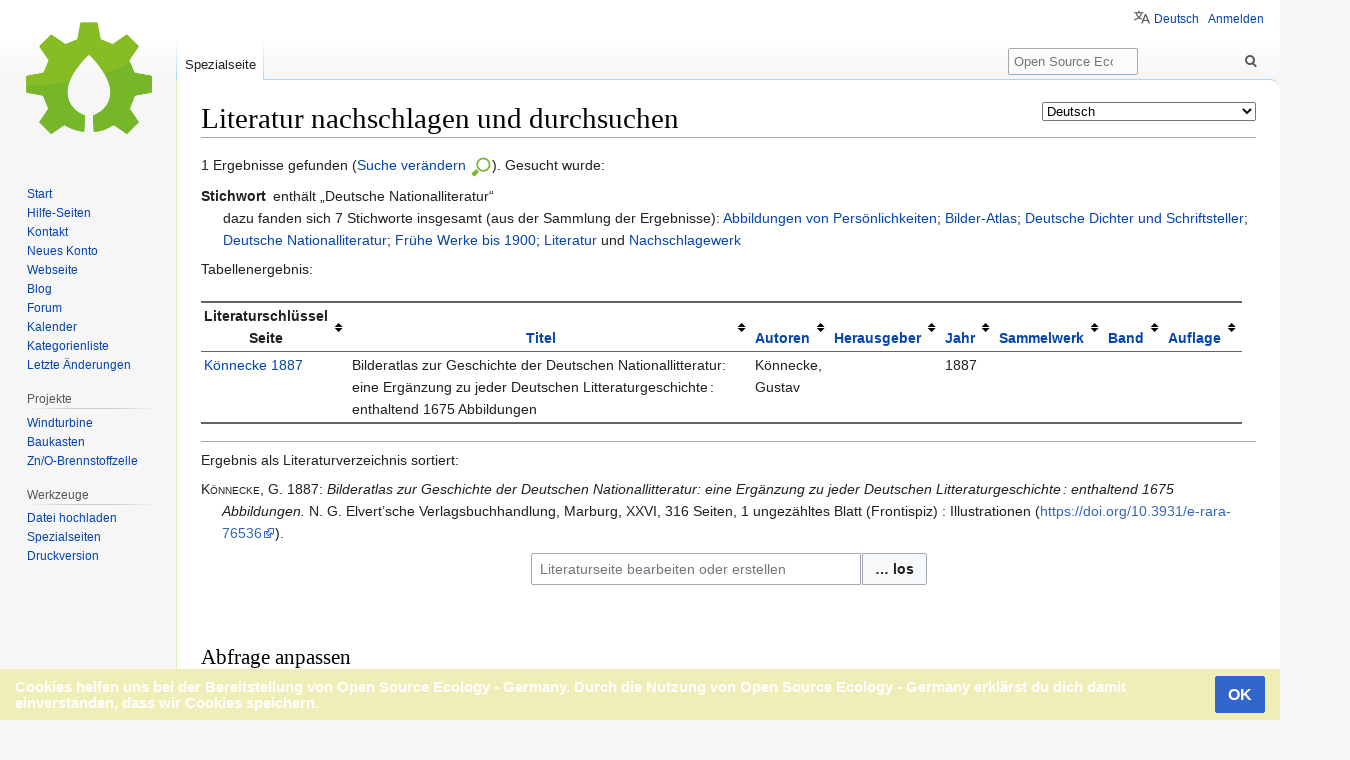

--- FILE ---
content_type: text/html; charset=UTF-8
request_url: https://wiki.opensourceecology.de/index.php?title=Spezial:Abfrage_ausf%C3%BChren/Literatur_nachschlagen&Literatur_nachschlagen%5BStichwort%5D=Deutsche+Nationalliteratur&_run=&wpRunQuery=true
body_size: 59047
content:

<!DOCTYPE html>
<html class="client-nojs" lang="de" dir="ltr">
<head>
<meta charset="UTF-8"/>
<title>Literatur nachschlagen und durchsuchen – Open Source Ecology - Germany</title>
<script>document.documentElement.className="client-js";RLCONF={"wgBreakFrames":!1,"wgSeparatorTransformTable":[",\t.",".\t,"],"wgDigitTransformTable":["",""],"wgDefaultDateFormat":"dmy","wgMonthNames":["","Januar","Februar","März","April","Mai","Juni","Juli","August","September","Oktober","November","Dezember"],"wgRequestId":"d5560e134947a90717fa952c","wgCSPNonce":!1,"wgCanonicalNamespace":"Special","wgCanonicalSpecialPageName":"RunQuery","wgNamespaceNumber":-1,"wgPageName":"Spezial:Abfrage_ausführen/Literatur_nachschlagen","wgTitle":"Abfrage ausführen/Literatur nachschlagen","wgCurRevisionId":0,"wgRevisionId":0,"wgArticleId":0,"wgIsArticle":!1,"wgIsRedirect":!1,"wgAction":"view","wgUserName":null,"wgUserGroups":["*"],"wgCategories":[],"wgPageContentLanguage":"de","wgPageContentModel":"wikitext","wgRelevantPageName":"Spezial:Abfrage_ausführen/Literatur_nachschlagen","wgRelevantArticleId":0,"wgIsProbablyEditable":!1,"wgRelevantPageIsProbablyEditable":!1,
"wgMediaViewerOnClick":!0,"wgMediaViewerEnabledByDefault":!0,"wgULSAcceptLanguageList":[],"wgULSCurrentAutonym":"Deutsch","wgPageFormsTargetName":null,"wgPageFormsAutocompleteValues":{"Herausgeber":["Achim Elfers","André, Jean Philippe","Aufbauende Landwirtschaft","Behrend, Fritz","Bencard, Jean Melchior","Bergmann, Joseph","Birnbaum, C.","Bächtold-Stäubli, Hanns","Böhme, Franz Magnus","Böttger, C.","Daxelmüller, Christoph","Dobel, Carl Friedrich","Eichwald, Karl","Erk, Ludwig","Frisch, Johann Lonhard","Frischbier, Hermann","Gintl, Wilhelm Friedrich","Glass, R.","Grimm, Jacob","Grimm, Wilhelm","Gueintz, Johann Christian","Görres, Joseph von","Habich, G. L.","Hamm, W.","Hamm, W. v.","Hartmann, Julius","Hayer, K.","Herder, Johann Gottfried von","Hoffmann, J. C. V.","Hoffmann-Krayer, Eduard","Hoyer, Egbert von","Jakob, August","Kick, Friedrich","Klasing, August","Kluge, Friedrich","Kohl, Friedrich","Kreuter, Franz","Kuhn, Adalbert","Latendorf, Friedrich",
"Lawrence Livermore National Laboratory (LLNL), Livermore, CA","Luckenbacher, Franz","Ludwig, R.","Marahrens, August","Mathematisch–Naturwissenschaftlich–Technische Fakultät","Mothes, Oskar","Mühe, Ludwig","Pall von Pallhausen, Vincenz","Petri, Friedrich Erdmann","Plechel, Helmut","Plechl, Sophie-Charlotte","Ploennies, W. v.","Redaction der Modenwelt","Reinsch, Hugo","Renner, G.N.","Rentzsch, Hermann","RetroTech Journal","Rogler, Johann Bartholomäus","Roth, K. de","Ruß, K.","Schwartz, Wilhelm","Simrock, Karl","Syntax, Peregrinus","Universität Augsburg","Veit Jacob Trescher","Velhagen, August","Volbeding, J. C.","Von der Fruchtbringenden Gesellschaft","Wagner, Herm.","Wagner, Hermann","Wilhelm Braumüller K. K. Hof- und Universitätsbuchhändler"],"Sammelwerk":["Altdeutsche Volks- und Meisterlieder aus den Handschriften der Heidelberger Bibliothek","Anzeiger für Schädlingskunde, Pflanzenschutz, Umweltschutz",
"Berlinische Forschungen Texte und Untersuchungen im Auftrage der Gesellschaft der Berliner Freunde der deutschen Akademie","Das neue Buch der Erfindungen, Gewerbe und Industrien Rundschau auf allen Gebieten der gewerblichen Arbeit","Das neue Buch der Erfindungen, Gewerbe und Induſtrien. Rundſchau auf allen Gebieten der gewerblichen Arbeit","Deutsche Landwirtschaftliche Presse","Deutscher Liedergarten","Die Mechanischen Eigenschaften des Holzes","Earth, Moon, and Planets","Handwörterbücher zur deutschen Volkskunde","HerbalEGram","Jahresbericht über die Realschule I. Ordnung zu Köln für das Schuljahr 1874—1875 und das Halbjahr 1875 (Herbst) — 1876 (Oſtern), veröffentlicht von dem Director Dr. H. Schellen, Ritter des Rothen Adler-Ordens IV. Klaſſe, des Ruſſiſchen St. Annen-Ordens III. Klaſſe und des Ordens der Italienischen Krone","Journal of Applied Electrochemistry","Journal of New Materials for Electrochemical Systems","Journal of Plant Studies",
"Katalog der Bibliothek / Königliche Kunstgewerbe-Schule zu Dresden","Le Grand Dictionaire Royal","Lehrbuch der vergleichenden mechanischen Technologie","MOTHER EARTH NEWS","Musterbücher für Weibliche Handarbeit","Nature","Reinecke’s Verdeutschungs-Wörterbücher","Schweizerische Zeitschrift für Forstwesen","Scientific American. The Advocate of Industry and Journal of Scientific, Mechanical and Other Improvements","Symposium Aufbauende Landwirtschaft. Boden wieder gut machen. Wege zu einer regenerativen Agrokultur. 27.–29. Januar 2017","Technisches Lexikon für Gewerbe und Industrie","Verdeutschungsbücher des allgemeinen deutschen Sprachvereins","Yale University Mrs. Hepsa Ely Silliman Memorial Lectures","Zeitschrift für mathematischen und naturwissenschaftlichen Unterricht","cheat-sheets (Cheat sheets for various stuff)"]},"wgPageFormsAutocompleteOnAllChars":!0,"wgPageFormsFieldProperties":{"Literatur nachschlagen[Autorenschaft]":"",
"Literatur nachschlagen[Herausgeberschaft]":"","Literatur nachschlagen[Jahr]":"Jahr","Literatur nachschlagen[Titel]":"","Literatur nachschlagen[Stichwort]":"","Literatur nachschlagen[Sammelwerk]":""},"wgPageFormsCargoFields":[],"wgPageFormsDependentFields":[],"wgPageFormsCalendarValues":[],"wgPageFormsCalendarParams":[],"wgPageFormsCalendarHTML":null,"wgPageFormsGridValues":[],"wgPageFormsGridParams":[],"wgPageFormsContLangYes":null,"wgPageFormsContLangNo":null,"wgPageFormsContLangMonths":[],"wgPageFormsHeightForMinimizingInstances":800,"wgPageFormsShowOnSelect":[],"wgPageFormsScriptPath":"/extensions/PageForms","edgValues":null,"wgPageFormsEDSettings":null,"wgAmericanDates":!1,"srfFilteredConfig":null,"egMapsScriptPath":"/extensions/Maps/","egMapsDebugJS":!1,"egMapsAvailableServices":["openlayers","leaflet"],"egMapsLeafletLayersApiKeys":{"MapBox":"","MapQuestOpen":"","Thunderforest":"","GeoportailFrance":""},"wgULSPosition":"personal"};RLSTATE={"site.styles":"ready","noscript":
"ready","user.styles":"ready","user":"ready","user.options":"loading","oojs-ui-core.styles":"ready","oojs-ui.styles.indicators":"ready","mediawiki.widgets.styles":"ready","oojs-ui-core.icons":"ready","skins.vector.styles.legacy":"ready","jquery.tablesorter.styles":"ready","ext.CookieWarning.styles":"ready","ext.uls.pt":"ready","ext.srf.styles":"ready","ext.smw.style":"ready","ext.smw.tooltip.styles":"ready","ext.smw.special.styles":"ready"};RLPAGEMODULES=["ext.smw.tooltips","ext.pageforms.main","ext.pageforms.submit","ext.pageforms.jstree","ext.pageforms.imagepreview","ext.pageforms.autogrow","ext.pageforms.checkboxes","ext.pageforms.select2","ext.pageforms.rating","ext.pageforms.fancybox","ext.pageforms.fullcalendar","jquery.makeCollapsible","ext.pageforms.forminput","site","mediawiki.page.startup","mediawiki.page.ready","jquery.tablesorter","skins.vector.legacy.js","ext.languageSelector","ext.CookieWarning","ext.gadget.HotCat","mmv.head","mmv.bootstrap.autostart","ext.eventLogging",
"ext.uls.interface"];</script>
<script>(RLQ=window.RLQ||[]).push(function(){mw.loader.implement("user.options@1hzgi",function($,jQuery,require,module){/*@nomin*/mw.user.tokens.set({"patrolToken":"+\\","watchToken":"+\\","csrfToken":"+\\"});mw.user.options.set({"variant":"de"});
});});</script>
<link rel="stylesheet" href="/load.php?lang=de&amp;modules=ext.CookieWarning.styles%7Cext.uls.pt%7Cjquery.tablesorter.styles%7Cmediawiki.widgets.styles%7Coojs-ui-core.icons%2Cstyles%7Coojs-ui.styles.indicators%7Cskins.vector.styles.legacy&amp;only=styles&amp;skin=vector"/>
<link rel="stylesheet" href="/load.php?lang=de&amp;modules=ext.smw.special.styles%7Cext.smw.style%7Cext.smw.tooltip.styles&amp;only=styles&amp;skin=vector"/>
<link rel="stylesheet" href="/load.php?lang=de&amp;modules=ext.srf.styles&amp;only=styles&amp;skin=vector"/>
<script async="" src="/load.php?lang=de&amp;modules=startup&amp;only=scripts&amp;raw=1&amp;skin=vector"></script>
<meta name="ResourceLoaderDynamicStyles" content=""/>
<link rel="stylesheet" href="/load.php?lang=de&amp;modules=site.styles&amp;only=styles&amp;skin=vector"/>
<meta name="generator" content="MediaWiki 1.35.1"/>
<meta name="robots" content="noindex,nofollow"/>
<meta name="robots" content="noindex,nofollow"/>
<link rel="apple-touch-icon" href="/images/apple-touch-icon.png"/>
<link rel="shortcut icon" href="/images/favicon.ico"/>
<link rel="search" type="application/opensearchdescription+xml" href="/opensearch_desc.php" title="Open Source Ecology - Germany (de)"/>
<link rel="EditURI" type="application/rsd+xml" href="//wiki.opensourceecology.de/api.php?action=rsd"/>
<link rel="license" href="https://creativecommons.org/licenses/by-sa/4.0/deed.de"/>
<link rel="alternate" type="application/atom+xml" title="Atom-Feed für „Open Source Ecology - Germany“" href="/index.php?title=Spezial:Letzte_%C3%84nderungen&amp;feed=atom"/>
<!--[if lt IE 9]><script src="/resources/lib/html5shiv/html5shiv.js"></script><![endif]-->
</head>
<body class="mediawiki ltr sitedir-ltr capitalize-all-nouns mw-hide-empty-elt ns--1 ns-special mw-special-RunQuery page-Spezial_Abfrage_ausführen_Literatur_nachschlagen rootpage-Spezial_Abfrage_ausführen_Literatur_nachschlagen skin-vector action-view skin-vector-legacy">
<div id="mw-page-base" class="noprint"></div>
<div id="mw-head-base" class="noprint"></div>
<div id="content" class="mw-body" role="main">
	<a id="top"></a>
	<div id="siteNotice" class="mw-body-content"></div>
	<div class="mw-indicators mw-body-content">
	<div id="mw-indicator-languageselector" class="mw-indicator"><span id="languageselector-box-1" class="languageselector " style=""><form name="languageselector-form-1" id="languageselector-form-1" method="get" action="/index.php" style="display:inline;"><input type="hidden" value="Spezial:Abfrage_ausführen/Literatur_nachschlagen" name="title"/><select name="setlang" id="languageselector-select-1" style=""><option value="ab">Аҧсшәа</option><option value="abs">bahasa ambon</option><option value="ace">Acèh</option><option value="ady">адыгабзэ</option><option value="ady-cyrl">адыгабзэ</option><option value="aeb">تونسي/Tûnsî</option><option value="aeb-arab">تونسي</option><option value="aeb-latn">Tûnsî</option><option value="af">Afrikaans</option><option value="ak">Akan</option><option value="aln">Gegë</option><option value="alt">тÿштÿк алтай тил</option><option value="am">አማርኛ</option><option value="ami">Pangcah</option><option value="an">aragonés</option><option value="ang">Ænglisc</option><option value="anp">अङ्गिका</option><option value="ar">العربية</option><option value="arc">ܐܪܡܝܐ</option><option value="arn">mapudungun</option><option value="arq">جازايرية</option><option value="ary">الدارجة</option><option value="arz">مصرى</option><option value="as">অসমীয়া</option><option value="ase">American sign language</option><option value="ast">asturianu</option><option value="atj">Atikamekw</option><option value="av">авар</option><option value="avk">Kotava</option><option value="awa">अवधी</option><option value="ay">Aymar aru</option><option value="az">azərbaycanca</option><option value="azb">تۆرکجه</option><option value="ba">башҡортса</option><option value="ban">Bali</option><option value="bar">Boarisch</option><option value="bbc">Batak Toba</option><option value="bbc-latn">Batak Toba</option><option value="bcc">جهلسری بلوچی</option><option value="bcl">Bikol Central</option><option value="be">беларуская</option><option value="be-tarask">беларуская (тарашкевіца)‎</option><option value="bg">български</option><option value="bgn">روچ کپتین بلوچی</option><option value="bh">भोजपुरी</option><option value="bho">भोजपुरी</option><option value="bi">Bislama</option><option value="bjn">Banjar</option><option value="bm">bamanankan</option><option value="bn">বাংলা</option><option value="bo">བོད་ཡིག</option><option value="bpy">বিষ্ণুপ্রিয়া মণিপুরী</option><option value="bqi">بختیاری</option><option value="br">brezhoneg</option><option value="brh">Bráhuí</option><option value="bs">bosanski</option><option value="btm">Batak Mandailing</option><option value="bto">Iriga Bicolano</option><option value="bug">ᨅᨔ ᨕᨘᨁᨗ</option><option value="bxr">буряад</option><option value="ca">català</option><option value="cbk-zam">Chavacano de Zamboanga</option><option value="cdo">Mìng-dĕ̤ng-ngṳ̄</option><option value="ce">нохчийн</option><option value="ceb">Cebuano</option><option value="ch">Chamoru</option><option value="chr">ᏣᎳᎩ</option><option value="chy">Tsetsêhestâhese</option><option value="ckb">کوردی</option><option value="co">corsu</option><option value="cps">Capiceño</option><option value="cr">Nēhiyawēwin / ᓀᐦᐃᔭᐍᐏᐣ</option><option value="crh">qırımtatarca</option><option value="crh-cyrl">къырымтатарджа (Кирилл)‎</option><option value="crh-latn">qırımtatarca (Latin)‎</option><option value="cs">čeština</option><option value="csb">kaszëbsczi</option><option value="cu">словѣньскъ / ⰔⰎⰑⰂⰡⰐⰠⰔⰍⰟ</option><option value="cv">Чӑвашла</option><option value="cy">Cymraeg</option><option value="da">dansk</option><option value="de" selected="">Deutsch</option><option value="de-at">Österreichisches Deutsch</option><option value="de-ch">Schweizer Hochdeutsch</option><option value="de-formal">Deutsch (Sie-Form)‎</option><option value="din">Thuɔŋjäŋ</option><option value="diq">Zazaki</option><option value="dsb">dolnoserbski</option><option value="dtp">Dusun Bundu-liwan</option><option value="dty">डोटेली</option><option value="dv">ދިވެހިބަސް</option><option value="dz">ཇོང་ཁ</option><option value="ee">eʋegbe</option><option value="egl">Emiliàn</option><option value="el">Ελληνικά</option><option value="eml">emiliàn e rumagnòl</option><option value="en">English</option><option value="en-ca">Canadian English</option><option value="en-gb">British English</option><option value="eo">Esperanto</option><option value="es">español</option><option value="es-formal">español (formal)‎</option><option value="et">eesti</option><option value="eu">euskara</option><option value="ext">estremeñu</option><option value="fa">فارسی</option><option value="ff">Fulfulde</option><option value="fi">suomi</option><option value="fit">meänkieli</option><option value="fj">Na Vosa Vakaviti</option><option value="fo">føroyskt</option><option value="fr">français</option><option value="frc">français cadien</option><option value="frp">arpetan</option><option value="frr">Nordfriisk</option><option value="fur">furlan</option><option value="fy">Frysk</option><option value="ga">Gaeilge</option><option value="gag">Gagauz</option><option value="gan">贛語</option><option value="gan-hans">赣语（简体）‎</option><option value="gan-hant">贛語（繁體）‎</option><option value="gcr">kriyòl gwiyannen</option><option value="gd">Gàidhlig</option><option value="gl">galego</option><option value="glk">گیلکی</option><option value="gn">Avañe'ẽ</option><option value="gom">गोंयची कोंकणी / Gõychi Konknni</option><option value="gom-deva">गोंयची कोंकणी</option><option value="gom-latn">Gõychi Konknni</option><option value="gor">Bahasa Hulontalo</option><option value="got">𐌲𐌿𐍄𐌹𐍃𐌺</option><option value="grc">Ἀρχαία ἑλληνικὴ</option><option value="gsw">Alemannisch</option><option value="gu">ગુજરાતી</option><option value="gv">Gaelg</option><option value="ha">Hausa</option><option value="hak">客家語/Hak-kâ-ngî</option><option value="haw">Hawaiʻi</option><option value="he">עברית</option><option value="hi">हिन्दी</option><option value="hif">Fiji Hindi</option><option value="hif-latn">Fiji Hindi</option><option value="hil">Ilonggo</option><option value="hr">hrvatski</option><option value="hrx">Hunsrik</option><option value="hsb">hornjoserbsce</option><option value="ht">Kreyòl ayisyen</option><option value="hu">magyar</option><option value="hu-formal">magyar (formal)‎</option><option value="hy">հայերեն</option><option value="hyw">Արեւմտահայերէն</option><option value="ia">interlingua</option><option value="id">Bahasa Indonesia</option><option value="ie">Interlingue</option><option value="ig">Igbo</option><option value="ii">ꆇꉙ</option><option value="ik">Iñupiak</option><option value="ike-cans">ᐃᓄᒃᑎᑐᑦ</option><option value="ike-latn">inuktitut</option><option value="ilo">Ilokano</option><option value="inh">ГӀалгӀай</option><option value="io">Ido</option><option value="is">íslenska</option><option value="it">italiano</option><option value="iu">ᐃᓄᒃᑎᑐᑦ/inuktitut</option><option value="ja">日本語</option><option value="jam">Patois</option><option value="jbo">la .lojban.</option><option value="jut">jysk</option><option value="jv">Jawa</option><option value="ka">ქართული</option><option value="kaa">Qaraqalpaqsha</option><option value="kab">Taqbaylit</option><option value="kbd">Адыгэбзэ</option><option value="kbd-cyrl">Адыгэбзэ</option><option value="kbp">Kabɩyɛ</option><option value="kg">Kongo</option><option value="khw">کھوار</option><option value="ki">Gĩkũyũ</option><option value="kiu">Kırmancki</option><option value="kjp">ဖၠုံလိက်</option><option value="kk">қазақша</option><option value="kk-arab">قازاقشا (تٴوتە)‏</option><option value="kk-cn">قازاقشا (جۇنگو)‏</option><option value="kk-cyrl">қазақша (кирил)‎</option><option value="kk-kz">қазақша (Қазақстан)‎</option><option value="kk-latn">qazaqşa (latın)‎</option><option value="kk-tr">qazaqşa (Türkïya)‎</option><option value="kl">kalaallisut</option><option value="km">ភាសាខ្មែរ</option><option value="kn">ಕನ್ನಡ</option><option value="ko">한국어</option><option value="ko-kp">조선말</option><option value="koi">Перем Коми</option><option value="krc">къарачай-малкъар</option><option value="kri">Krio</option><option value="krj">Kinaray-a</option><option value="krl">karjal</option><option value="ks">कॉशुर / کٲشُر</option><option value="ks-arab">کٲشُر</option><option value="ks-deva">कॉशुर</option><option value="ksh">Ripoarisch</option><option value="ku">kurdî</option><option value="ku-arab">كوردي (عەرەبی)‏</option><option value="ku-latn">kurdî (latînî)‎</option><option value="kum">къумукъ</option><option value="kv">коми</option><option value="kw">kernowek</option><option value="ky">Кыргызча</option><option value="la">Latina</option><option value="lad">Ladino</option><option value="lb">Lëtzebuergesch</option><option value="lbe">лакку</option><option value="lez">лезги</option><option value="lfn">Lingua Franca Nova</option><option value="lg">Luganda</option><option value="li">Limburgs</option><option value="lij">Ligure</option><option value="liv">Līvõ kēļ</option><option value="lki">لەکی</option><option value="lld">Ladin</option><option value="lmo">lumbaart</option><option value="ln">lingála</option><option value="lo">ລາວ</option><option value="loz">Silozi</option><option value="lrc">لۊری شومالی</option><option value="lt">lietuvių</option><option value="ltg">latgaļu</option><option value="lus">Mizo ţawng</option><option value="luz">لئری دوٙمینی</option><option value="lv">latviešu</option><option value="lzh">文言</option><option value="lzz">Lazuri</option><option value="mai">मैथिली</option><option value="map-bms">Basa Banyumasan</option><option value="mdf">мокшень</option><option value="mg">Malagasy</option><option value="mhr">олык марий</option><option value="mi">Māori</option><option value="min">Minangkabau</option><option value="mk">македонски</option><option value="ml">മലയാളം</option><option value="mn">монгол</option><option value="mni">ꯃꯤꯇꯩ ꯂꯣꯟ</option><option value="mnw">ဘာသာ မန်</option><option value="mo">молдовеняскэ</option><option value="mr">मराठी</option><option value="mrj">кырык мары</option><option value="ms">Bahasa Melayu</option><option value="mt">Malti</option><option value="mwl">Mirandés</option><option value="my">မြန်မာဘာသာ</option><option value="myv">эрзянь</option><option value="mzn">مازِرونی</option><option value="na">Dorerin Naoero</option><option value="nah">Nāhuatl</option><option value="nan">Bân-lâm-gú</option><option value="nap">Napulitano</option><option value="nb">norsk bokmål</option><option value="nds">Plattdüütsch</option><option value="nds-nl">Nedersaksies</option><option value="ne">नेपाली</option><option value="new">नेपाल भाषा</option><option value="niu">Niuē</option><option value="nl">Nederlands</option><option value="nl-informal">Nederlands (informeel)‎</option><option value="nn">norsk nynorsk</option><option value="nov">Novial</option><option value="nqo">ߒߞߏ</option><option value="nrm">Nouormand</option><option value="nso">Sesotho sa Leboa</option><option value="nv">Diné bizaad</option><option value="ny">Chi-Chewa</option><option value="nys">Nyunga</option><option value="oc">occitan</option><option value="olo">Livvinkarjala</option><option value="om">Oromoo</option><option value="or">ଓଡ଼ିଆ</option><option value="os">Ирон</option><option value="pa">ਪੰਜਾਬੀ</option><option value="pag">Pangasinan</option><option value="pam">Kapampangan</option><option value="pap">Papiamentu</option><option value="pcd">Picard</option><option value="pdc">Deitsch</option><option value="pdt">Plautdietsch</option><option value="pfl">Pälzisch</option><option value="pi">पालि</option><option value="pih">Norfuk / Pitkern</option><option value="pl">polski</option><option value="pms">Piemontèis</option><option value="pnb">پنجابی</option><option value="pnt">Ποντιακά</option><option value="prg">Prūsiskan</option><option value="ps">پښتو</option><option value="pt">português</option><option value="pt-br">português do Brasil</option><option value="qqq">Dokumentation von Nachrichten</option><option value="qu">Runa Simi</option><option value="qug">Runa shimi</option><option value="rgn">Rumagnôl</option><option value="rif">Tarifit</option><option value="rm">rumantsch</option><option value="rmy">romani čhib</option><option value="ro">română</option><option value="roa-tara">tarandíne</option><option value="ru">русский</option><option value="rue">русиньскый</option><option value="rup">armãneashti</option><option value="ruq">Vlăheşte</option><option value="ruq-cyrl">Влахесте</option><option value="ruq-latn">Vlăheşte</option><option value="rw">Kinyarwanda</option><option value="sa">संस्कृतम्</option><option value="sah">саха тыла</option><option value="sat">ᱥᱟᱱᱛᱟᱲᱤ</option><option value="sc">sardu</option><option value="scn">sicilianu</option><option value="sco">Scots</option><option value="sd">سنڌي</option><option value="sdc">Sassaresu</option><option value="sdh">کوردی خوارگ</option><option value="se">davvisámegiella</option><option value="sei">Cmique Itom</option><option value="ses">Koyraboro Senni</option><option value="sg">Sängö</option><option value="sgs">žemaitėška</option><option value="sh">srpskohrvatski / српскохрватски</option><option value="shi">Tašlḥiyt/ⵜⴰⵛⵍⵃⵉⵜ</option><option value="shn">ၽႃႇသႃႇတႆး </option><option value="shy-latn">tacawit</option><option value="si">සිංහල</option><option value="sk">slovenčina</option><option value="skr">سرائیکی</option><option value="skr-arab">سرائیکی</option><option value="sl">slovenščina</option><option value="sli">Schläsch</option><option value="sm">Gagana Samoa</option><option value="sma">åarjelsaemien</option><option value="smn">anarâškielâ</option><option value="sn">chiShona</option><option value="so">Soomaaliga</option><option value="sq">shqip</option><option value="sr">српски / srpski</option><option value="sr-ec">српски (ћирилица)‎</option><option value="sr-el">srpski (latinica)‎</option><option value="srn">Sranantongo</option><option value="ss">SiSwati</option><option value="st">Sesotho</option><option value="stq">Seeltersk</option><option value="sty">себертатар</option><option value="su">Sunda</option><option value="sv">svenska</option><option value="sw">Kiswahili</option><option value="szl">ślůnski</option><option value="szy">Sakizaya</option><option value="ta">தமிழ்</option><option value="tay">Tayal</option><option value="tcy">ತುಳು</option><option value="te">తెలుగు</option><option value="tet">tetun</option><option value="tg">тоҷикӣ</option><option value="tg-cyrl">тоҷикӣ</option><option value="tg-latn">tojikī</option><option value="th">ไทย</option><option value="ti">ትግርኛ</option><option value="tk">Türkmençe</option><option value="tl">Tagalog</option><option value="tly">толышә зывон</option><option value="tn">Setswana</option><option value="to">lea faka-Tonga</option><option value="tpi">Tok Pisin</option><option value="tr">Türkçe</option><option value="tru">Ṫuroyo</option><option value="trv">Seediq</option><option value="ts">Xitsonga</option><option value="tt">татарча/tatarça</option><option value="tt-cyrl">татарча</option><option value="tt-latn">tatarça</option><option value="tw">Twi</option><option value="ty">reo tahiti</option><option value="tyv">тыва дыл</option><option value="tzm">ⵜⴰⵎⴰⵣⵉⵖⵜ</option><option value="udm">удмурт</option><option value="ug">ئۇيغۇرچە / Uyghurche</option><option value="ug-arab">ئۇيغۇرچە</option><option value="ug-latn">Uyghurche</option><option value="uk">українська</option><option value="ur">اردو</option><option value="uz">oʻzbekcha/ўзбекча</option><option value="ve">Tshivenda</option><option value="vec">vèneto</option><option value="vep">vepsän kel’</option><option value="vi">Tiếng Việt</option><option value="vls">West-Vlams</option><option value="vmf">Mainfränkisch</option><option value="vo">Volapük</option><option value="vot">Vaďďa</option><option value="vro">Võro</option><option value="wa">walon</option><option value="war">Winaray</option><option value="wo">Wolof</option><option value="wuu">吴语</option><option value="xal">хальмг</option><option value="xh">isiXhosa</option><option value="xmf">მარგალური</option><option value="xsy">saisiyat</option><option value="yi">ייִדיש</option><option value="yo">Yorùbá</option><option value="yue">粵語</option><option value="za">Vahcuengh</option><option value="zea">Zeêuws</option><option value="zgh">ⵜⴰⵎⴰⵣⵉⵖⵜ ⵜⴰⵏⴰⵡⴰⵢⵜ</option><option value="zh">中文</option><option value="zh-cn">中文（中国大陆）‎</option><option value="zh-hans">中文（简体）‎</option><option value="zh-hant">中文（繁體）‎</option><option value="zh-hk">中文（香港）‎</option><option value="zh-mo">中文（澳門）‎</option><option value="zh-my">中文（马来西亚）‎</option><option value="zh-sg">中文（新加坡）‎</option><option value="zh-tw">中文（台灣）‎</option><option value="zu">isiZulu</option></select><input id="languageselector-commit-1" type="submit" value="setzen"/></form></span></div>
	</div>
	<h1 id="firstHeading" class="firstHeading" lang="de">Literatur nachschlagen und durchsuchen</h1>
	<div id="bodyContent" class="mw-body-content">
		
		<div id="contentSub"></div>
		<div id="contentSub2"></div>
		
		<div id="jump-to-nav"></div>
		<a class="mw-jump-link" href="#mw-head">Zur Navigation springen</a>
		<a class="mw-jump-link" href="#searchInput">Zur Suche springen</a>
		<div id="mw-content-text"><div class="mw-parser-output"><p>1&#32;Ergebnisse gefunden (<a href="#input_search_criteria">Suche verändern&#160;</a><a href="#input_search_criteria" title="#input search criteria"><img alt="Find - lens (OSEG 76B729, Griffin-Mono-v3.5, apps gtk-find).svg" src="/images/thumb/4/41/Find_-_lens_%28OSEG_76B729%2C_Griffin-Mono-v3.5%2C_apps_gtk-find%29.svg/22px-Find_-_lens_%28OSEG_76B729%2C_Griffin-Mono-v3.5%2C_apps_gtk-find%29.svg.png" decoding="async" width="22" height="22" srcset="/images/thumb/4/41/Find_-_lens_%28OSEG_76B729%2C_Griffin-Mono-v3.5%2C_apps_gtk-find%29.svg/33px-Find_-_lens_%28OSEG_76B729%2C_Griffin-Mono-v3.5%2C_apps_gtk-find%29.svg.png 1.5x, /images/thumb/4/41/Find_-_lens_%28OSEG_76B729%2C_Griffin-Mono-v3.5%2C_apps_gtk-find%29.svg/44px-Find_-_lens_%28OSEG_76B729%2C_Griffin-Mono-v3.5%2C_apps_gtk-find%29.svg.png 2x" data-file-width="512" data-file-height="512" /></a>). Gesucht wurde:</p><div class="definition-inline">
<dl><dt>Stichwort</dt>
<dd>enthält „Deutsche Nationalliteratur“ <br />dazu fanden sich 7 Stichworte insgesamt (aus der Sammlung der Ergebnisse): <a href="/Spezial:Abfrage_ausf%C3%BChren/Literatur_nachschlagen?Literatur_nachschlagen%5BStichwort%5D=Abbildungen%20von%20Pers%C3%B6nlichkeiten&amp;_run=&amp;wpRunQuery=true" title="" target="_self">Abbildungen von Persönlichkeiten</a>;&#32;<a href="/Spezial:Abfrage_ausf%C3%BChren/Literatur_nachschlagen?Literatur_nachschlagen%5BStichwort%5D=Bilder-Atlas&amp;_run=&amp;wpRunQuery=true" title="" target="_self">Bilder-Atlas</a>;&#32;<a href="/Spezial:Abfrage_ausf%C3%BChren/Literatur_nachschlagen?Literatur_nachschlagen%5BStichwort%5D=Deutsche%20Dichter%20und%20Schriftsteller&amp;_run=&amp;wpRunQuery=true" title="" target="_self">Deutsche Dichter und Schriftsteller</a>;&#32;<a href="/Spezial:Abfrage_ausf%C3%BChren/Literatur_nachschlagen?Literatur_nachschlagen%5BStichwort%5D=Deutsche%20Nationalliteratur&amp;_run=&amp;wpRunQuery=true" title="" target="_self">Deutsche Nationalliteratur</a>;&#32;<a href="/Spezial:Abfrage_ausf%C3%BChren/Literatur_nachschlagen?Literatur_nachschlagen%5BStichwort%5D=Fr%C3%BChe%20Werke%20bis%201900&amp;_run=&amp;wpRunQuery=true" title="" target="_self">Frühe Werke bis 1900</a>;&#32;<a href="/Spezial:Abfrage_ausf%C3%BChren/Literatur_nachschlagen?Literatur_nachschlagen%5BStichwort%5D=Literatur&amp;_run=&amp;wpRunQuery=true" title="" target="_self">Literatur</a> und <a href="/Spezial:Abfrage_ausf%C3%BChren/Literatur_nachschlagen?Literatur_nachschlagen%5BStichwort%5D=Nachschlagewerk&amp;_run=&amp;wpRunQuery=true" title="" target="_self">Nachschlagewerk</a></dd></dl></div>
<p>Tabellenergebnis:
</p>
<div style="max-height:400px; overflow-y:scroll" id="Literatur_Tabellenergebnis" class="Literatur-Ergebnistabelle"><table class="sortable booktabledotted smwtable jquery-tablesorter vertical-align-top"><tbody><tr><th class="LiteraturschlüsselSeite">Literaturschlüssel<br />Seite</th><th class="Titel"><a href="/Attribut:Titel" title="Attribut:Titel">Titel</a></th><th class="Autoren"><a href="/Attribut:Autorenschaft" title="Attribut:Autorenschaft">Autoren</a></th><th class="Herausgeber"><a href="/Attribut:Herausgeberschaft" title="Attribut:Herausgeberschaft">Herausgeber</a></th><th class="Jahr"><a href="/Attribut:Jahr" title="Attribut:Jahr">Jahr</a></th><th class="Sammelwerk"><a href="/Attribut:Sammelwerk" title="Attribut:Sammelwerk">Sammelwerk</a></th><th class="Band"><a href="/Attribut:Band" title="Attribut:Band">Band</a></th><th class="Auflage"><a href="/Attribut:Auflage" title="Attribut:Auflage">Auflage</a></th></tr><tr data-row-number="1" class="row-odd"><td class="LiteraturschlüsselSeite smwtype_wpg"><a href="/K%C3%B6nnecke_1887" title="Könnecke 1887">Könnecke  1887</a></td><td class="Titel smwtype_txt">Bilderatlas zur Geschichte der Deutschen Nationallitteratur: eine Ergänzung zu jeder Deutschen Litteraturgeschichte : enthaltend 1675 Abbildungen</td><td class="Autoren smwtype_txt">Könnecke, Gustav</td><td class="Herausgeber smwtype_txt"></td><td class="Jahr smwtype_dat" data-sort-value="2410272.5">1887</td><td class="Sammelwerk smwtype_txt"></td><td class="Band smwtype_txt"></td><td class="Auflage smwtype_num"></td></tr></tbody></table></div>
<hr class="Literatur-Ergebnistext" />
<p>Ergebnis als Literaturverzeichnis sortiert:
</p>
<div style="max-height:400px; overflow-y:scroll;" class="Literatur-Ergebnistext"><span class="smw-format list-format"><span class="smw-row"><span class="smw-field"><span class="smw-value"><div class="hanging-indent cite hide-css-generated-url" style="" id="K.C3.B6nnecke_1887"><span style="font-variant:small-caps">Könnecke,<span></span> G.</span>&#32;<span style="white-space:nowrap;">1887</span>:&#32;<em>Bilderatlas zur Geschichte der Deutschen Nationallitteratur: eine Ergänzung zu jeder Deutschen Litteraturgeschichte : enthaltend 1675 Abbildungen.</em>&#32;N. G. Elvert’sche Verlagsbuchhandlung,&#32;Marburg,&#32;XXVI, 316 Seiten, 1 ungezähltes Blatt (Frontispiz)&#160;: Illustrationen&#32;(<a class="external text" href="https://doi.org/10.3931/e-rara-76536">https:/&#8203;/&#8203;doi.&#8203;org/&#8203;10.&#8203;3931/&#8203;e-rara-76536</a>).</div><div><span style="display: none;" class="Z3988" title="ctx_ver=Z39.88-2004&amp;rft_val_fmt=info%3Aofi%2Ffmt%3Akev%3Amtx%3Abook&amp;rft.genre=book&amp;rfr_id=info%3Asid%2Flocalhost%3AK%C3%B6nnecke+1887&amp;rft.btitle=Bilderatlas+zur+Geschichte+der+Deutschen+Nationallitteratur%3A+eine+Erg%C3%A4nzung+zu+jeder+Deutschen+Litteraturgeschichte%E2%80%AF%3A+enthaltend+1675+Abbildungen.&amp;rft.au=K%C3%B6nnecke%2C+Gustav&amp;rft.date=1887&amp;rft.pub=N.+G.+Elvert%E2%80%99sche+Verlagsbuchhandlung&amp;rft.place=Marburg&amp;rft.pages=XXVI%2C+316+Seiten%2C+1+ungez%C3%A4hltes+Blatt+%28Frontispiz%29+%3A+Illustrationen&amp;rft_id=https%3A%2F%2Fdoi.org%2F10.3931%2Fe-rara-76536"></span></div></span></span></span></span></div><div class="noprint block">
<table align="center" class="Forumlar-ohne-Randabstand">

<tbody><tr>
<td style="width: 400px;">	<form name="createbox" action="/Spezial:Mit_Formular_hinzuf%C3%BCgen" method="get" class="pfFormInput"><p><input type="hidden" value="Literatur" name="form" /><input type="hidden" name="remote_autocompletion" /></p><div class="pfFormInputWrapper" data-size="50" data-placeholder="Literaturseite bearbeiten oder erstellen" id="input_1" data-autocomplete-settings="Literatur" data-autocomplete-data-type="category" data-button-label="… los"></div><p class="mw-empty-elt"></p></form>
</td></tr></tbody></table></div>
<p><br />
</p></div><div class="pf-runquery-formcontent">
<h2>Abfrage anpassen</h2>
	<form id="pfForm" name="createbox" action="/Spezial:Abfrage_ausf%C3%BChren/Literatur_nachschlagen" method="get" class="createbox">
<input type="hidden" value="Spezial:Abfrage_ausführen/Literatur_nachschlagen" name="title"/>
<input type="hidden" value="Stichwort=Deutsche+Nationalliteratur" name="Literatur_nachschlagen"/>
<input type="hidden" name="_run"/>
<input type="hidden" value="true" name="wpRunQuery"/>
<input type="hidden" value="Literatur nachschlagen" name="pfRunQueryFormName"/>
<span class="loadingImage"><div id="loadingMask"></div><div style="position: fixed; left: 50%; top: 50%;"><img src="/extensions/PageForms/skins/loadingbg.png"/></div><div style="position: fixed; left: 50%; top: 50%; padding: 48px;"><img src="/extensions/PageForms/skins/loading.gif"/></div></span> <div class="mw-parser-output"><p><span style="visibility: hidden;"></span>

Durchsuche <a href="/Kategorie:Literatur" title="Kategorie:Literatur">Literatur</a>-Seiten nach folgenden Unterscheidungen:
</p>
<table class="formtable highlight" id="input_search_criteria">

<tbody><tr>
<td><i>Autoren:</i></td>
<td><span class="comboboxSpan"><select id="input_1" name="Literatur nachschlagen[Autorenschaft]" class="pfComboBox" tabindex="1" autocompletesettings="Autor" data-size="600px" style="width:600px" autocompletedatatype="property">	<option value=""></option>
<option value="Adelung, Johann Christoph">Adelung, Johann Christoph</option><option value="Affolter-Nydegger, Ruth">Affolter-Nydegger, Ruth</option><option value="Allgemeiner Deutscher Sprachverein">Allgemeiner Deutscher Sprachverein</option><option value="Arnold, Theodor">Arnold, Theodor</option><option value="Arof, A. K.">Arof, A. K.</option><option value="Asmuß, N.">Asmuß, N.</option><option value="Auffhammer, J. L. C.">Auffhammer, J. L. C.</option><option value="Bailey, Nathan">Bailey, Nathan</option><option value="Bara, Dipal">Bara, Dipal</option><option value="Baumann, Heinrich">Baumann, Heinrich</option><option value="Baumstark, E.">Baumstark, E.</option><option value="Becker, Adolph">Becker, Adolph</option><option value="Beckett, Dave">Beckett, Dave</option><option value="Benedict, Friedrich">Benedict, Friedrich</option><option value="Berneck, Karl Gustav von">Berneck, Karl Gustav von</option><option value="Bertuch, Friedrich Justin">Bertuch, Friedrich Justin</option><option value="Birol, Fatih">Birol, Fatih</option><option value="Bischoff, F.">Bischoff, F.</option><option value="Bleckwehl, Tore">Bleckwehl, Tore</option><option value="Bobrik, Eduard">Bobrik, Eduard</option><option value="Braun, Heinrich">Braun, Heinrich</option><option value="Breitkopf, Johann Gottlob Immanuel">Breitkopf, Johann Gottlob Immanuel</option><option value="Brinckmeier, Eduard">Brinckmeier, Eduard</option><option value="Broschkowski, Ephraim">Broschkowski, Ephraim</option><option value="Brosius, Ignaz">Brosius, Ignaz</option><option value="Brugger, Joseph Dominik Carl">Brugger, Joseph Dominik Carl</option><option value="Bruhns, K.">Bruhns, K.</option><option value="Bruns, Karl">Bruns, Karl</option><option value="Bröder, Christian Gottlob">Bröder, Christian Gottlob</option><option value="Burger, L.">Burger, L.</option><option value="Butschky, Samuel von">Butschky, Samuel von</option><option value="Böllner, Julius">Böllner, Julius</option><option value="Campe, Joachim Heinrich">Campe, Joachim Heinrich</option><option value="Cantiani, Maria-Giulia">Cantiani, Maria-Giulia</option><option value="Carriere, M.">Carriere, M.</option><option value="Case, M. J.">Case, M. J.</option><option value="Chapman, Robert">Chapman, Robert</option><option value="Chevandier, E.">Chevandier, E.</option><option value="Cooper, J. F.">Cooper, J. F.</option><option value="Cotta, B. von">Cotta, B. von</option><option value="Daniel Sanders">Daniel Sanders</option><option value="Danneil, Johann Friedrich">Danneil, Johann Friedrich</option><option value="Dasypodius, Petrus">Dasypodius, Petrus</option><option value="Day, Lewis Foreman">Day, Lewis Foreman</option><option value="Deecke, Wilhelm">Deecke, Wilhelm</option><option value="Denhöfer, W.">Denhöfer, W.</option><option value="Dittmar, Heinrich">Dittmar, Heinrich</option><option value="Dittrich, Natalia">Dittrich, Natalia</option><option value="Donop, Lionel von">Donop, Lionel von</option><option value="Dornseiff, Franz">Dornseiff, Franz</option><option value="Dunst, Gerald">Dunst, Gerald</option><option value="Dunst, Rainer">Dunst, Rainer</option><option value="Eberhard, Johann August">Eberhard, Johann August</option><option value="Eiselein, Joseph">Eiselein, Joseph</option><option value="Elfers, Achim">Elfers, Achim</option><option value="Elm, Hugo">Elm, Hugo</option><option value="Emmel, Helfrich">Emmel, Helfrich</option><option value="Engel, Eduard">Engel, Eduard</option><option value="Eric P. Dollard">Eric P. Dollard</option><option value="Essenwein, A.">Essenwein, A.</option><option value="Estl, Mathias">Estl, Mathias</option><option value="Evans, J.W.">Evans, J.W.</option><option value="Eye, A. von">Eye, A. von</option><option value="Fahrenkrüger, Johann Anton">Fahrenkrüger, Johann Anton</option><option value="Faraday, Michael">Faraday, Michael</option><option value="Fechner, Carl A.">Fechner, Carl A.</option><option value="Fischbach, Friedrich">Fischbach, Friedrich</option><option value="Fischer, Gottfried">Fischer, Gottfried</option><option value="Fleming, D.">Fleming, D.</option><option value="Fodor, Eben">Fodor, Eben</option><option value="Fr. Ballauff">Fr. Ballauff</option><option value="Franck, Sebastian">Franck, Sebastian</option><option value="Francé-Harrar, Annie">Francé-Harrar, Annie</option><option value="Frantz, Benjamin">Frantz, Benjamin</option><option value="Frigg, Silvio">Frigg, Silvio</option><option value="Frisch, Johann Lonhard">Frisch, Johann Lonhard</option><option value="Fritz, Johann Friedrich">Fritz, Johann Friedrich</option><option value="Fränkel, W.">Fränkel, W.</option><option value="Fröhlich, Ernst">Fröhlich, Ernst</option><option value="Fulda, Friedrich Carl">Fulda, Friedrich Carl</option><option value="Funke, Carl Philipp">Funke, Carl Philipp</option><option value="Gemünden, Georg Peter von">Gemünden, Georg Peter von</option><option value="Gerding, Theodor">Gerding, Theodor</option><option value="Gerland, G.">Gerland, G.</option><option value="Gladov, Friedrich">Gladov, Friedrich</option><option value="Grabow, August">Grabow, August</option><option value="Graesse, Johann Georg Theodor">Graesse, Johann Georg Theodor</option><option value="Grenz, Sebastian">Grenz, Sebastian</option><option value="Grieb, Christoph Friedrich">Grieb, Christoph Friedrich</option><option value="Grimm, Jacob">Grimm, Jacob</option><option value="Grimm, Wilhelm">Grimm, Wilhelm</option><option value="Gruber, Joseph">Gruber, Joseph</option><option value="Grupe, H.">Grupe, H.</option><option value="Gueintz, Christian">Gueintz, Christian</option><option value="Gürtler, Nicolaus">Gürtler, Nicolaus</option><option value="Haas, Johann Gottfried">Haas, Johann Gottfried</option><option value="Hargrove, D.">Hargrove, D.</option><option value="Hartig, E.">Hartig, E.</option><option value="Hartung, Ludwig">Hartung, Ludwig</option><option value="Hausding, Alfred">Hausding, Alfred</option><option value="Heaviside, Oliver">Heaviside, Oliver</option><option value="Heeren, Friedrich">Heeren, Friedrich</option><option value="Hempel, Friedrich Ferdinand">Hempel, Friedrich Ferdinand</option><option value="Heppe, Christian Wilhelm von">Heppe, Christian Wilhelm von</option><option value="Hercher, Arno">Hercher, Arno</option><option value="Herget, C. v.">Herget, C. v.</option><option value="Herrmann, Friedrich">Herrmann, Friedrich</option><option value="Heym, Johann">Heym, Johann</option><option value="Heyn, R.">Heyn, R.</option><option value="Heyne, Moriz">Heyne, Moriz</option><option value="Heyse, Gustav">Heyse, Gustav</option><option value="Heyse, Johann Christian August">Heyse, Johann Christian August</option><option value="Hilpert, Josef Leonhard">Hilpert, Josef Leonhard</option><option value="Hoffmann von Fallersleben, August Heinrich">Hoffmann von Fallersleben, August Heinrich</option><option value="Hoffmann, Manfred">Hoffmann, Manfred</option><option value="Hoffmann, Peter Friedrich Ludwig">Hoffmann, Peter Friedrich Ludwig</option><option value="Holl, Friedrich">Holl, Friedrich</option><option value="Hopf, Georg Wilhelm">Hopf, Georg Wilhelm</option><option value="Hottenrott, Karl">Hottenrott, Karl</option><option value="Hoyer, Egbert von">Hoyer, Egbert von</option><option value="Hulákovský, Jan M.">Hulákovský, Jan M.</option><option value="Hyrtl, Joseph">Hyrtl, Joseph</option><option value="Höfler, Max">Höfler, Max</option><option value="Ibbecken, H. L.">Ibbecken, H. L.</option><option value="Jaeger, Wolfgang">Jaeger, Wolfgang</option><option value="Jagger, Bianca">Jagger, Bianca</option><option value="Jahn, Else">Jahn, Else</option><option value="Jiricny, V.">Jiricny, V.</option><option value="Johannesson, Paul">Johannesson, Paul</option><option value="Johnson, Samuel">Johnson, Samuel</option><option value="Junker, Gerhard H.">Junker, Gerhard H.</option><option value="Jäkel, Ernst Gottlob">Jäkel, Ernst Gottlob</option><option value="Jülg, Bernhard">Jülg, Bernhard</option><option value="Kaltschmidt, Jakob Heinrich">Kaltschmidt, Jakob Heinrich</option><option value="Kamm, W.">Kamm, W.</option><option value="Kanne, Johann Arnold">Kanne, Johann Arnold</option><option value="Karg, J. G.">Karg, J. G.</option><option value="Karmarsch, Karl">Karmarsch, Karl</option><option value="Keck, Patrick">Keck, Patrick</option><option value="Kehrein, Joseph">Kehrein, Joseph</option><option value="Keller, Augustin">Keller, Augustin</option><option value="Khammas, Achmed A. W.">Khammas, Achmed A. W.</option><option value="Klatt, Berthold">Klatt, Berthold</option><option value="Klatte, Holger">Klatte, Holger</option><option value="Klemm, Heinrich">Klemm, Heinrich</option><option value="Knecht, Edmund">Knecht, Edmund</option><option value="Kohl, Fr.">Kohl, Fr.</option><option value="Kohl, Friedrich">Kohl, Friedrich</option><option value="Koller, Ernst">Koller, Ernst</option><option value="Koner, W.">Koner, W.</option><option value="Koopman, R.">Koopman, R.</option><option value="Korszanska, Anna">Korszanska, Anna</option><option value="Krafft, Sebastian Adam">Krafft, Sebastian Adam</option><option value="Kretzschmer, Andreas">Kretzschmer, Andreas</option><option value="Kreussler, Otto">Kreussler, Otto</option><option value="Krueger, R.">Krueger, R.</option><option value="Kunow, Otto">Kunow, Otto</option><option value="Kärcher, Ernst Friedrich">Kärcher, Ernst Friedrich</option><option value="Köhler, August">Köhler, August</option><option value="Königlich Sächsische Kunstgewerbeschule Dresden Bibliothek">Königlich Sächsische Kunstgewerbeschule Dresden Bibliothek</option><option value="Könnecke, Gustav">Könnecke, Gustav</option><option value="Lange, H.">Lange, H.</option><option value="Lange, Moritz">Lange, Moritz</option><option value="Lasch, Agathe">Lasch, Agathe</option><option value="Lessing, Julius">Lessing, Julius</option><option value="Leutemann, H.">Leutemann, H.</option><option value="Lohmeyer, Edward">Lohmeyer, Edward</option><option value="Looff, Friedrich Wilhelm">Looff, Friedrich Wilhelm</option><option value="Lotter, J. M.">Lotter, J. M.</option><option value="Lourens, D.">Lourens, D.</option><option value="Lucas, Newton Ivory">Lucas, Newton Ivory</option><option value="Luckenbacher, Fr.">Luckenbacher, Fr.</option><option value="Luckenbacher, Franz">Luckenbacher, Franz</option><option value="Ludovici, Christian">Ludovici, Christian</option><option value="Ludvigsen, Torbjörn">Ludvigsen, Torbjörn</option><option value="Löschke, Traugott">Löschke, Traugott</option><option value="Löwenthal, Richard">Löwenthal, Richard</option><option value="Maaler, Josua">Maaler, Josua</option><option value="Maaß, Johann Gebhard Ehrenreich">Maaß, Johann Gebhard Ehrenreich</option><option value="Maegaard, Preben">Maegaard, Preben</option><option value="Manassewitsch, Boris">Manassewitsch, Boris</option><option value="Mauvillon, J.">Mauvillon, J.</option><option value="Mayer, Johann Babt.">Mayer, Johann Babt.</option><option value="Maßmann, Hans Ferdinand">Maßmann, Hans Ferdinand</option><option value="Megisero, Hieronymo">Megisero, Hieronymo</option><option value="Meyer, Emanuel">Meyer, Emanuel</option><option value="Meyer, Thorben">Meyer, Thorben</option><option value="Michel, Denis">Michel, Denis</option><option value="Michel, Felix">Michel, Felix</option><option value="Michel, Paul">Michel, Paul</option><option value="Morgenstern, Lina">Morgenstern, Lina</option><option value="Moritz, Karl Philipp">Moritz, Karl Philipp</option><option value="Mothes, O.">Mothes, O.</option><option value="Mothes, Oskar">Mothes, Oskar</option><option value="Muret, Eduard">Muret, Eduard</option><option value="Musk, Elon">Musk, Elon</option><option value="Muth, Robert">Muth, Robert</option><option value="Müller, Carl">Müller, Carl</option><option value="Müller, I.">Müller, I.</option><option value="Müller-Fraureuth, Karl">Müller-Fraureuth, Karl</option><option value="Niggli, F.">Niggli, F.</option><option value="Nikolitsch, I.">Nikolitsch, I.</option><option value="Niz, Andreas Christoph">Niz, Andreas Christoph</option><option value="Obst, B.H.">Obst, B.H.</option><option value="Othman, R.">Othman, R.</option><option value="Paul, Hermann">Paul, Hermann</option><option value="Pawlowskij, Iwan Jakowlewitsch">Pawlowskij, Iwan Jakowlewitsch</option><option value="Perger, Anton Ritter von">Perger, Anton Ritter von</option><option value="Pernety, Antoine Joseph">Pernety, Antoine Joseph</option><option value="Peterman, K.">Peterman, K.</option><option value="Pfister-Schwaighusen, Hermann von">Pfister-Schwaighusen, Hermann von</option><option value="Pienaar, HCvZ">Pienaar, HCvZ</option><option value="Pomey, François">Pomey, François</option><option value="Printz, Eduard">Printz, Eduard</option><option value="Pulszky, Károly">Pulszky, Károly</option><option value="Radlof, Johann Gottlieb">Radlof, Johann Gottlieb</option><option value="Ramshorn, Johann Gottlob Ludwig">Ramshorn, Johann Gottlob Ludwig</option><option value="Ranke, Johann Friedrich">Ranke, Johann Friedrich</option><option value="Ranke, Jul. Alb.">Ranke, Jul. Alb.</option><option value="Rawson, Christopher">Rawson, Christopher</option><option value="Reichardt, Johann Friedrich">Reichardt, Johann Friedrich</option><option value="Reinecke, Adolf">Reinecke, Adolf</option><option value="Reinick, Robert">Reinick, Robert</option><option value="Reinsch, Hugo">Reinsch, Hugo</option><option value="Rentzsch, Hermann">Rentzsch, Hermann</option><option value="Restrepo Rojas, Isabel Cristina">Restrepo Rojas, Isabel Cristina</option><option value="Rich, Anthony">Rich, Anthony</option><option value="Richter, Ludwig">Richter, Ludwig</option><option value="Rittershaus, Emil">Rittershaus, Emil</option><option value="Romani, Clemente">Romani, Clemente</option><option value="Romanova, Nadiya">Romanova, Nadiya</option><option value="Rositzka, Lukas">Rositzka, Lukas</option><option value="Roth, Simon">Roth, Simon</option><option value="Roy, A.">Roy, A.</option><option value="Ruland, Martin">Ruland, Martin</option><option value="Rumpf, Chr.">Rumpf, Chr.</option><option value="Rusch, Hans Peter">Rusch, Hans Peter</option><option value="Ruwe, Matthias">Ruwe, Matthias</option><option value="Röhrig, Ernst">Röhrig, Ernst</option><option value="Rübensam, E.">Rübensam, E.</option><option value="Sachs, Karl">Sachs, Karl</option><option value="Sailer, Johann Michael">Sailer, Johann Michael</option><option value="Salzmann, W. F.">Salzmann, W. F.</option><option value="Sanders, Daniel">Sanders, Daniel</option><option value="Sandrart, Joachim von">Sandrart, Joachim von</option><option value="Sarrazin, Otto">Sarrazin, Otto</option><option value="Schaefer, Kurt">Schaefer, Kurt</option><option value="Schatzmayr, Emil">Schatzmayr, Emil</option><option value="Scheer, Hermann">Scheer, Hermann</option><option value="Scheffler, Karl">Scheffler, Karl</option><option value="Schilling, Johann August">Schilling, Johann August</option><option value="Schlaepfer, Rodolphe">Schlaepfer, Rodolphe</option><option value="Schmid, Carl Sigmund">Schmid, Carl Sigmund</option><option value="Schmid, Johann Christoph von">Schmid, Johann Christoph von</option><option value="Schmidt, Johann Adolph Erdmann">Schmidt, Johann Adolph Erdmann</option><option value="Schmitz, Heinz-Günter">Schmitz, Heinz-Günter</option><option value="Schott, Martin">Schott, Martin</option><option value="Schreger, Odilo">Schreger, Odilo</option><option value="Schwamkrug, R.">Schwamkrug, R.</option><option value="Schwartze, Th.">Schwartze, Th.</option><option value="Schweinfurth, Georg">Schweinfurth, Georg</option><option value="Schweizer, Johann Conrad">Schweizer, Johann Conrad</option><option value="Schwenck, Johann Konrad">Schwenck, Johann Konrad</option><option value="Schäfer, Gottfried Heinrich">Schäfer, Gottfried Heinrich</option><option value="Schüler, Manuel">Schüler, Manuel</option><option value="Sekera, Franz">Sekera, Franz</option><option value="Sekera, Margareth">Sekera, Margareth</option><option value="Seligmann, Johann Michael">Seligmann, Johann Michael</option><option value="Serranus, Johannes">Serranus, Johannes</option><option value="Simon, W.">Simon, W.</option><option value="Simon, Wilhelm">Simon, Wilhelm</option><option value="Simrock, Karl">Simrock, Karl</option><option value="Siu, S.">Siu, S.</option><option value="Skyllas-Kazacos, Maria">Skyllas-Kazacos, Maria</option><option value="Smith, R.">Smith, R.</option><option value="Sorbetti-Guerri, Francesco">Sorbetti-Guerri, Francesco</option><option value="Stark, Franz">Stark, Franz</option><option value="Stein, Christian Gottfried Daniel">Stein, Christian Gottfried Daniel</option><option value="Steinmetz, Charles Proteus">Steinmetz, Charles Proteus</option><option value="Stelzner, A.">Stelzner, A.</option><option value="Stieler, Kaspar von">Stieler, Kaspar von</option><option value="Stocker, Bernhard">Stocker, Bernhard</option><option value="Strüber, Klaus">Strüber, Klaus</option><option value="Sturm, Julius">Sturm, Julius</option><option value="Sturm, Leonhard Christoph">Sturm, Leonhard Christoph</option><option value="Teschendorff, Toni">Teschendorff, Toni</option><option value="Thibaut, M. A.">Thibaut, M. A.</option><option value="Thoma, Erwin">Thoma, Erwin</option><option value="Thomas, Fabian">Thomas, Fabian</option><option value="Thomson, Joseph John">Thomson, Joseph John</option><option value="Thurm, Johann Christoph">Thurm, Johann Christoph</option><option value="Togola, Ibrahim">Togola, Ibrahim</option><option value="Tokarz, F.">Tokarz, F.</option><option value="Tubessing, Tom">Tubessing, Tom</option><option value="Täubel, Christian Gottlob">Täubel, Christian Gottlob</option><option value="Unverzagt, C. Wilhelm">Unverzagt, C. Wilhelm</option><option value="Varrentrapp, F.">Varrentrapp, F.</option><option value="Vater, Johann Severin">Vater, Johann Severin</option><option value="Venator, Max">Venator, Max</option><option value="Veneroni, Giovanni">Veneroni, Giovanni</option><option value="Vernaleken, Theodor">Vernaleken, Theodor</option><option value="Vogt, K.">Vogt, K.</option><option value="Volbeding, J. C.">Volbeding, J. C.</option><option value="Volbeding, Johann Ernst">Volbeding, Johann Ernst</option><option value="Vollbeding, Johann Christoph">Vollbeding, Johann Christoph</option><option value="Vollmann, Remigius">Vollmann, Remigius</option><option value="Vreckem, Bert Van">Vreckem, Bert Van</option><option value="Waag, Albert">Waag, Albert</option><option value="Weber, Ferdinand Adolf">Weber, Ferdinand Adolf</option><option value="Webster, Noah">Webster, Noah</option><option value="Weigand, Friedrich Ludwig Karl">Weigand, Friedrich Ludwig Karl</option><option value="Weinhart, L.">Weinhart, L.</option><option value="Weiske, A.">Weiske, A.</option><option value="Weismann, Erich">Weismann, Erich</option><option value="Weiß, Th.">Weiß, Th.</option><option value="Welcker, Friedrich Gottlieb">Welcker, Friedrich Gottlieb</option><option value="Werner, R.">Werner, R.</option><option value="Wertheim, G.">Wertheim, G.</option><option value="Weyh, Johann Baptist">Weyh, Johann Baptist</option><option value="Wiedemann, Wilhelm Julius">Wiedemann, Wilhelm Julius</option><option value="Willenbacher, Matthias">Willenbacher, Matthias</option><option value="Williams, Jan-Olaf">Williams, Jan-Olaf</option><option value="Willkomm, M.">Willkomm, M.</option><option value="Wustmann, Gustav">Wustmann, Gustav</option><option value="Wölfer, Marius">Wölfer, Marius</option><option value="Yahaya, A. H.">Yahaya, A. H.</option><option value="Yunus, Muhammad">Yunus, Muhammad</option><option value="Zajonz, A.">Zajonz, A.</option><option value="Zell, Franz">Zell, Franz</option><option value="Zhengrong, Shi">Zhengrong, Shi</option><option value="Zuccalmaglio, Anton Wilhelm Florentin">Zuccalmaglio, Anton Wilhelm Florentin</option><option value="Zuccalmaglio, Anton Wilhelm v.">Zuccalmaglio, Anton Wilhelm v.</option><option value="Zürcher, Ernst">Zürcher, Ernst</option><option selected=""></option></select></span>
</td></tr>
<tr>
<td><i>Herausgeber:</i></td>
<td><span class="comboboxSpan"><select id="input_2" name="Literatur nachschlagen[Herausgeberschaft]" class="pfComboBox" tabindex="2" autocompletesettings="Herausgeber" data-size="600px" style="width:600px">	<option value=""></option>
<option value="Achim Elfers">Achim Elfers</option><option value="André, Jean Philippe">André, Jean Philippe</option><option value="Aufbauende Landwirtschaft">Aufbauende Landwirtschaft</option><option value="Behrend, Fritz">Behrend, Fritz</option><option value="Bencard, Jean Melchior">Bencard, Jean Melchior</option><option value="Bergmann, Joseph">Bergmann, Joseph</option><option value="Birnbaum, C.">Birnbaum, C.</option><option value="Bächtold-Stäubli, Hanns">Bächtold-Stäubli, Hanns</option><option value="Böhme, Franz Magnus">Böhme, Franz Magnus</option><option value="Böttger, C.">Böttger, C.</option><option value="Daxelmüller, Christoph">Daxelmüller, Christoph</option><option value="Dobel, Carl Friedrich">Dobel, Carl Friedrich</option><option value="Eichwald, Karl">Eichwald, Karl</option><option value="Erk, Ludwig">Erk, Ludwig</option><option value="Frisch, Johann Lonhard">Frisch, Johann Lonhard</option><option value="Frischbier, Hermann">Frischbier, Hermann</option><option value="Gintl, Wilhelm Friedrich">Gintl, Wilhelm Friedrich</option><option value="Glass, R.">Glass, R.</option><option value="Grimm, Jacob">Grimm, Jacob</option><option value="Grimm, Wilhelm">Grimm, Wilhelm</option><option value="Gueintz, Johann Christian">Gueintz, Johann Christian</option><option value="Görres, Joseph von">Görres, Joseph von</option><option value="Habich, G. L.">Habich, G. L.</option><option value="Hamm, W.">Hamm, W.</option><option value="Hamm, W. v.">Hamm, W. v.</option><option value="Hartmann, Julius">Hartmann, Julius</option><option value="Hayer, K.">Hayer, K.</option><option value="Herder, Johann Gottfried von">Herder, Johann Gottfried von</option><option value="Hoffmann, J. C. V.">Hoffmann, J. C. V.</option><option value="Hoffmann-Krayer, Eduard">Hoffmann-Krayer, Eduard</option><option value="Hoyer, Egbert von">Hoyer, Egbert von</option><option value="Jakob, August">Jakob, August</option><option value="Kick, Friedrich">Kick, Friedrich</option><option value="Klasing, August">Klasing, August</option><option value="Kluge, Friedrich">Kluge, Friedrich</option><option value="Kohl, Friedrich">Kohl, Friedrich</option><option value="Kreuter, Franz">Kreuter, Franz</option><option value="Kuhn, Adalbert">Kuhn, Adalbert</option><option value="Latendorf, Friedrich">Latendorf, Friedrich</option><option value="Lawrence Livermore National Laboratory (LLNL), Livermore, CA">Lawrence Livermore National Laboratory (LLNL), Livermore, CA</option><option value="Luckenbacher, Franz">Luckenbacher, Franz</option><option value="Ludwig, R.">Ludwig, R.</option><option value="Marahrens, August">Marahrens, August</option><option value="Mathematisch–Naturwissenschaftlich–Technische Fakultät">Mathematisch–Naturwissenschaftlich–Technische Fakultät</option><option value="Mothes, Oskar">Mothes, Oskar</option><option value="Mühe, Ludwig">Mühe, Ludwig</option><option value="Pall von Pallhausen, Vincenz">Pall von Pallhausen, Vincenz</option><option value="Petri, Friedrich Erdmann">Petri, Friedrich Erdmann</option><option value="Plechel, Helmut">Plechel, Helmut</option><option value="Plechl, Sophie-Charlotte">Plechl, Sophie-Charlotte</option><option value="Ploennies, W. v.">Ploennies, W. v.</option><option value="Redaction der Modenwelt">Redaction der Modenwelt</option><option value="Reinsch, Hugo">Reinsch, Hugo</option><option value="Renner, G.N.">Renner, G.N.</option><option value="Rentzsch, Hermann">Rentzsch, Hermann</option><option value="RetroTech Journal">RetroTech Journal</option><option value="Rogler, Johann Bartholomäus">Rogler, Johann Bartholomäus</option><option value="Roth, K. de">Roth, K. de</option><option value="Ruß, K.">Ruß, K.</option><option value="Schwartz, Wilhelm">Schwartz, Wilhelm</option><option value="Simrock, Karl">Simrock, Karl</option><option value="Syntax, Peregrinus">Syntax, Peregrinus</option><option value="Universität Augsburg">Universität Augsburg</option><option value="Veit Jacob Trescher">Veit Jacob Trescher</option><option value="Velhagen, August">Velhagen, August</option><option value="Volbeding, J. C.">Volbeding, J. C.</option><option value="Von der Fruchtbringenden Gesellschaft">Von der Fruchtbringenden Gesellschaft</option><option value="Wagner, Herm.">Wagner, Herm.</option><option value="Wagner, Hermann">Wagner, Hermann</option><option value="Wilhelm Braumüller K. K. Hof- und Universitätsbuchhändler">Wilhelm Braumüller K. K. Hof- und Universitätsbuchhändler</option><option selected=""></option></select></span>
</td></tr>
<tr>
<td><i>Jahr:</i>
</td>
<td><span class="inputSpan"><input id="input_3" tabindex="3" class="createboxInput" size="8" maxlength="15" name="Literatur nachschlagen[Jahr]"/></span> <span class="smw-highlighter" data-type="6" data-state="persistent" data-title="Information" title="&#39;&#39;größer-&#39;&#39; oder &#39;&#39;kleiner als&#39;&#39; kann man mit &gt; und &lt; spezifizieren"><span class="smwtticon info"></span><span class="smwttcontent"><i>größer-</i> oder <i>kleiner als</i> kann man mit &gt; und &lt; spezifizieren</span></span>
</td></tr>
<tr>
<td><i>Titel:</i></td>
<td><span class="comboboxSpan"><select id="input_4" name="Literatur nachschlagen[Titel]" class="pfComboBox" tabindex="4" autocompletesettings="Titel" data-size="600px" style="width:600px" autocompletedatatype="property">	<option value=""></option>
<option value="&lt;span class=&quot;ausdrucken-Frakturschrift&quot;&gt;Sam. Butschky/ von Rutinfeld auf Ilniſch/ &amp;c. Erweiterte/ und verbäſſerte Hoch-Deutſche Kanzelley: Darinnen nach vorgeſtelter Anführung/ zur Rechtſreibung; Srifft-Scheidung; Brif- und Tittel-Säzzung/ u.w. allerhand Beſuch- Beehr- Bitt- Beantwort- Beförderung- Dinſt- Danck- Glaub- Troſt- Schelt- Schertz- Kaufmans- Wechſel- Libeſ- Hochzeit- Bünde- Gefatter- Begräbnüs- Geheime Kriges- und ſonſt andere/ bey Täglich-fürfallenden Angelegenheiten/ benötigt-annehmliche Brife/ Schrifften/ Reden; auf izt rechtübliche/ Hoch-Deutsche Mund- und Feder-Art; mit einem follkom[m]enen Inhalts-Register in IV. T. wohl abgefast; zu finden ſeyn&lt;/span&gt;">&lt;span class="ausdrucken-Frakturschrift">Sam. Butschky/ von Rutinfeld auf Ilniſch/ &amp;c. Erweiterte/ und verbäſſerte Hoch-Deutſche Kanzelley: Darinnen nach vorgeſtelter Anführung/ zur Rechtſreibung; Srifft-Scheidung; Brif- und Tittel-Säzzung/ u.w. allerhand Beſuch- Beehr- Bitt- Beantwort- Beförderung- Dinſt- Danck- Glaub- Troſt- Schelt- Schertz- Kaufmans- Wechſel- Libeſ- Hochzeit- Bünde- Gefatter- Begräbnüs- Geheime Kriges- und ſonſt andere/ bey Täglich-fürfallenden Angelegenheiten/ benötigt-annehmliche Brife/ Schrifften/ Reden; auf izt rechtübliche/ Hoch-Deutsche Mund- und Feder-Art; mit einem follkom[m]enen Inhalts-Register in IV. T. wohl abgefast; zu finden ſeyn&lt;/span></option><option value="A COMPLEAT VOCABULARY, ENGLISH AND GERMAN, oder vollſtändig kleines Wörterbuch, Engliſch und Deutſch, worinnen alle in der Engliſchen Sprache gebräuchliche Wörter, mit ihrem ſowohl kurzen als auch langen Accent bezeichnet, ingleichen mit ihrer Ausſprache und deutſchen Bedeutung enthalten; Allen denen, die das Engliſche rein und richtig ſprechen und ſchreiben lernen wollen, inſonderheit Anfängern und Reiſenden zur Bequemlichkeit ausgefertiget">A COMPLEAT VOCABULARY, ENGLISH AND GERMAN, oder vollſtändig kleines Wörterbuch, Engliſch und Deutſch, worinnen alle in der Engliſchen Sprache gebräuchliche Wörter, mit ihrem ſowohl kurzen als auch langen Accent bezeichnet, ingleichen mit ihrer Ausſprache und deutſchen Bedeutung enthalten; Allen denen, die das Engliſche rein und richtig ſprechen und ſchreiben lernen wollen, inſonderheit Anfängern und Reiſenden zur Bequemlichkeit ausgefertiget</option><option value="A Dictionary of the English and German and German and English Languages Adapted to the Present State of Literature, Science, Commerce and Arts in Two Volumes. Engliſch-Deutſches und Deutſch-Engliſches Wörterbuch: mit beſonderer Rückſicht auf den gegenwärtigen Standpunkt der Literatur und Wissenschaft … In zwei Bänden [A-Kyth]">A Dictionary of the English and German and German and English Languages Adapted to the Present State of Literature, Science, Commerce and Arts in Two Volumes. Engliſch-Deutſches und Deutſch-Engliſches Wörterbuch: mit beſonderer Rückſicht auf den gegenwärtigen Standpunkt der Literatur und Wissenschaft … In zwei Bänden [A-Kyth]</option><option value="A Dictionary of the English and German and German and English Languages Adapted to the Present State of Literature, Science, Commerce and Arts in Two Volumes. Engliſch-Deutſches und Deutſch-Engliſches Wörterbuch: mit beſonderer Rückſicht auf den gegenwärtigen Standpunkt der Literatur und Wissenschaft … In zwei Bänden … Erste Abtheilung [A-kyriologiſch]">A Dictionary of the English and German and German and English Languages Adapted to the Present State of Literature, Science, Commerce and Arts in Two Volumes. Engliſch-Deutſches und Deutſch-Engliſches Wörterbuch: mit beſonderer Rückſicht auf den gegenwärtigen Standpunkt der Literatur und Wissenschaft … In zwei Bänden … Erste Abtheilung [A-kyriologiſch]</option><option value="A Pocket-Dictionary of technical terms used in arts and manufactures: abridged from the technological dictionary of [Chr.] Rumpf, [Oskar] Mothes and [C. Wilhelm] Unverzagt ; with the addition of commercial terms. German-English-French">A Pocket-Dictionary of technical terms used in arts and manufactures: abridged from the technological dictionary of [Chr.] Rumpf, [Oskar] Mothes and [C. Wilhelm] Unverzagt ; with the addition of commercial terms. German-English-French</option><option value="A dictionary of the English and German languages">A dictionary of the English and German languages</option><option value="A la Mode-Sprach der Teutschen Oder Compendieuses Hand-Lexicon. Jn welchem die meisten aus fremden Sprachen entlehnte Wörter und gewöhnliche Redens-Arten, So in denen Zeitungen, Briefen und täglichen Conversationen vorkommen, Klar und deutlich erkläret werden">A la Mode-Sprach der Teutschen Oder Compendieuses Hand-Lexicon. Jn welchem die meisten aus fremden Sprachen entlehnte Wörter und gewöhnliche Redens-Arten, So in denen Zeitungen, Briefen und täglichen Conversationen vorkommen, Klar und deutlich erkläret werden</option><option value="A refuelable zinc/air battery for fleet electric vehicle propulsion">A refuelable zinc/air battery for fleet electric vehicle propulsion</option><option value="A treatise on ropemaking, as practised in private and public ropeyards, with a description of the manufacture, rules, tables of weights, etc., adapted to the trade, shipping, mining, railways, builders, &amp;c">A treatise on ropemaking, as practised in private and public ropeyards, with a description of the manufacture, rules, tables of weights, etc., adapted to the trade, shipping, mining, railways, builders, &amp;c</option><option value="A-B-C-Büchlein für die Aargauischen Gemeindeschulen : nach der lautirenden Schreiblesemethode eingerichtet / von A. Keller, Seminardirektor">A-B-C-Büchlein für die Aargauischen Gemeindeschulen : nach der lautirenden Schreiblesemethode eingerichtet / von A. Keller, Seminardirektor</option><option value="ABC und Leſebuch für die erſten Anfänger im Leſen : enthaltend Sittenſprüche, Lieder, Fabeln und Erzählungen zur Bildung des Herzens und zur Uebung des Gedächtniſſes. Mit Rückſicht auf D. Pöhlmanns Verſuch im Leſenlehren. Ein Weihnachtsgeſchenk für Kinder">ABC und Leſebuch für die erſten Anfänger im Leſen : enthaltend Sittenſprüche, Lieder, Fabeln und Erzählungen zur Bildung des Herzens und zur Uebung des Gedächtniſſes. Mit Rückſicht auf D. Pöhlmanns Verſuch im Leſenlehren. Ein Weihnachtsgeſchenk für Kinder</option><option value="ABC-Buch für kleine und große Kinder">ABC-Buch für kleine und große Kinder</option><option value="ABC-Buch mit kurzen Lese-Uebungen für die Stadt- und Dorf-Schulen von Frankfurt am Mayn">ABC-Buch mit kurzen Lese-Uebungen für die Stadt- und Dorf-Schulen von Frankfurt am Mayn</option><option value="Abbreviaturae vocabulorum: Usitatae in scripturis praecipue latinis medii aevi, tum etiam slavicis et germanicis, collectae, et ad potiorem usum archivariorum diplomatarum, bibliothecariorum, aliorumque vetustatis indagatorum editae [Abkürzungen von Begriffen: Wird häufig in mittelalterlichen lateinischen Schriften sowie in slawischen und germanischen Schriften verwendet und zum besseren Gebrauch durch diplomatische Archivare, Bibliothekare und andere Altertumsforscher gesammelt und veröffentlicht]">Abbreviaturae vocabulorum: Usitatae in scripturis praecipue latinis medii aevi, tum etiam slavicis et germanicis, collectae, et ad potiorem usum archivariorum diplomatarum, bibliothecariorum, aliorumque vetustatis indagatorum editae [Abkürzungen von Begriffen: Wird häufig in mittelalterlichen lateinischen Schriften sowie in slawischen und germanischen Schriften verwendet und zum besseren Gebrauch durch diplomatische Archivare, Bibliothekare und andere Altertumsforscher gesammelt und veröffentlicht]</option><option value="Allerhand Sprachdummheiten: kleine deutsche Grammatik des Zweifelhaften, des Falschen und des Häßlichen; ein Hilfsbuch für alle, die sich öffentlich der deutschen Sprache bedienen">Allerhand Sprachdummheiten: kleine deutsche Grammatik des Zweifelhaften, des Falschen und des Häßlichen; ein Hilfsbuch für alle, die sich öffentlich der deutschen Sprache bedienen</option><option value="Allgemeines Deutsch-Fremdwörterbuch und vollständigstes Fremdwörterbuch: ein Hand- und Nachschlagewerk für jeden Deutschen, um sowohl für ein deutsches Wort, oder einen in deutscher Sprache nur durch Umschreibung ausdrückbaren Begriff, die bereits eingebürgerten oder der Einbürgerung würdigen Fremdwörter, sei es für den täglichen Gebrauch oder für die Schriftsprache, sofort aufzufinden, als auch zum Verständniß und richtigen Gebrauch der in der deutschen Umgangs- und Schriftsprache mehr oder minder gebräuchlichen fremden Ausdrücke ; mit sorgfältiger Angabe der Aussprache, der Betonung und des Geschlechts ; für Geschäftsleute aller Art, Künstler, Techniker, Militairs, Handarbeiter und Fachgelehrte">Allgemeines Deutsch-Fremdwörterbuch und vollständigstes Fremdwörterbuch: ein Hand- und Nachschlagewerk für jeden Deutschen, um sowohl für ein deutsches Wort, oder einen in deutscher Sprache nur durch Umschreibung ausdrückbaren Begriff, die bereits eingebürgerten oder der Einbürgerung würdigen Fremdwörter, sei es für den täglichen Gebrauch oder für die Schriftsprache, sofort aufzufinden, als auch zum Verständniß und richtigen Gebrauch der in der deutschen Umgangs- und Schriftsprache mehr oder minder gebräuchlichen fremden Ausdrücke ; mit sorgfältiger Angabe der Aussprache, der Betonung und des Geschlechts ; für Geschäftsleute aller Art, Künstler, Techniker, Militairs, Handarbeiter und Fachgelehrte</option><option value="Allgemeines Fremdwörterbuch: Enthaltend d. Verdeutschung u. Erklärung der in d. Schrift- u. Umgangsſprache, ſowie in den einzelnen Künſten u. Wiſſ. vorkommenden fremden oder nicht allgemein bekannten dt. Wörter u. Auſdrücke m. Bezeichnung d. Abſtammung, Ausſprache u. Betonung">Allgemeines Fremdwörterbuch: Enthaltend d. Verdeutschung u. Erklärung der in d. Schrift- u. Umgangsſprache, ſowie in den einzelnen Künſten u. Wiſſ. vorkommenden fremden oder nicht allgemein bekannten dt. Wörter u. Auſdrücke m. Bezeichnung d. Abſtammung, Ausſprache u. Betonung</option><option value="Allgemeines deutsches Reimlexikon">Allgemeines deutsches Reimlexikon</option><option value="Allgemeines nautiſches Wörterbuch mit Sacherklärungen: Deutſch, Engliſch, Französiſch, Spaniſch, Portugieſiſch, Italieniſch, Schwediſch, Däniſch, Holländiſch; zu des Verf. Handbuch der „Praktiſchen Seefahrtskunde“ gehörig">Allgemeines nautiſches Wörterbuch mit Sacherklärungen: Deutſch, Engliſch, Französiſch, Spaniſch, Portugieſiſch, Italieniſch, Schwediſch, Däniſch, Holländiſch; zu des Verf. Handbuch der „Praktiſchen Seefahrtskunde“ gehörig</option><option value="Altdeutscher Witz und Verstand. Reime und Sprüche aus dem 16. und 17. Jahrhundert für Liebhaber eines triftigen Sinnes in ungekünstelten Worten">Altdeutscher Witz und Verstand. Reime und Sprüche aus dem 16. und 17. Jahrhundert für Liebhaber eines triftigen Sinnes in ungekünstelten Worten</option><option value="Alte und neue Alphabete. Über hundert und fünfzig vollständige Alphabete, dreissig Folgen von Ziffern und zahlreiche Nachbildungen alter Daten u.s.w. für den praktischen Gebrauch, nebst einer Einführung über „Die Kunst im Alphabet“">Alte und neue Alphabete. Über hundert und fünfzig vollständige Alphabete, dreissig Folgen von Ziffern und zahlreiche Nachbildungen alter Daten u.s.w. für den praktischen Gebrauch, nebst einer Einführung über „Die Kunst im Alphabet“</option><option value="Altteutsche Volks- und Meisterlieder aus den Handschriften der Heidelberger Bibliothek">Altteutsche Volks- und Meisterlieder aus den Handschriften der Heidelberger Bibliothek</option><option value="An American Dictionary of the English Language">An American Dictionary of the English Language</option><option value="Artes Africanae: Abbildungen und Beschreibungen von Erzeugnissen des Kunstfleißes Centralafrikanischer Völker. Artes Africanae: illustrations and descriptions of productions of the industrial arts of Central African tribes">Artes Africanae: Abbildungen und Beschreibungen von Erzeugnissen des Kunstfleißes Centralafrikanischer Völker. Artes Africanae: illustrations and descriptions of productions of the industrial arts of Central African tribes</option><option value="Aus der Praxis für die Praxis in Kinderstube und Kleinkinderschule">Aus der Praxis für die Praxis in Kinderstube und Kleinkinderschule</option><option value="Auſführlicher Text zu Bertuchs Bilderbuche für Kinder: ein Commentar für Eltern und Lehrer, welche ſich jenes Werks bei dem Unterrichte ihrer Kinder und Schüler bedienen wollen … Erſter Band Welcher Tf. 1 - 50 oder Heft I - X des Bilderbuchs begreift">Auſführlicher Text zu Bertuchs Bilderbuche für Kinder: ein Commentar für Eltern und Lehrer, welche ſich jenes Werks bei dem Unterrichte ihrer Kinder und Schüler bedienen wollen … Erſter Band Welcher Tf. 1 - 50 oder Heft I - X des Bilderbuchs begreift</option><option value="Bash best practices">Bash best practices</option><option value="Bauern-Möbel aus dem Bayerischen Hochland">Bauern-Möbel aus dem Bayerischen Hochland</option><option value="Bedeutungsentwicklung unseres Wortschatzes: Auf Grund von Hermann Pauls „Deutschem Wörterbuch“ in den Haupterscheinungen dargestellt">Bedeutungsentwicklung unseres Wortschatzes: Auf Grund von Hermann Pauls „Deutschem Wörterbuch“ in den Haupterscheinungen dargestellt</option><option value="Belehrendes Hand- und Hülfsbuch der deutschen Sprache zunächst für Nichtgelehrte">Belehrendes Hand- und Hülfsbuch der deutschen Sprache zunächst für Nichtgelehrte</option><option value="Better Bash Scripting in 15 Minutes">Better Bash Scripting in 15 Minutes</option><option value="Bilder-Atlas: Ikonographische Encyklopädie der Wissenschaften und Künste. Ein Ergänzungswerk zu jedem Conversations-Lexikon">Bilder-Atlas: Ikonographische Encyklopädie der Wissenschaften und Künste. Ein Ergänzungswerk zu jedem Conversations-Lexikon</option><option value="Bilderatlas zur Geschichte der Deutschen Nationallitteratur: eine Ergänzung zu jeder Deutschen Litteraturgeschichte : enthaltend 1675 Abbildungen">Bilderatlas zur Geschichte der Deutschen Nationallitteratur: eine Ergänzung zu jeder Deutschen Litteraturgeschichte : enthaltend 1675 Abbildungen</option><option value="Bilderbuch Für Kinder: enthaltend eine angenehme Sammlung von Thieren, Pflanzen, Blumen, Früchten, Insecten, Trachten und allerhand andern unterrichtenden Gegenſtänden aus dem Reiche der Natur, der Künſte und Wiſſenschaften; alle nach den beſten Originalen gewählt, geſtochen, und mit einer kurzen wiſſenſchaftlichen, und den Verſtandes-Kräften eines Kindes angemeſſenen Erklärung begleitet">Bilderbuch Für Kinder: enthaltend eine angenehme Sammlung von Thieren, Pflanzen, Blumen, Früchten, Insecten, Trachten und allerhand andern unterrichtenden Gegenſtänden aus dem Reiche der Natur, der Künſte und Wiſſenschaften; alle nach den beſten Originalen gewählt, geſtochen, und mit einer kurzen wiſſenſchaftlichen, und den Verſtandes-Kräften eines Kindes angemeſſenen Erklärung begleitet</option><option value="Bilderbuch für Kinder: enthaltend eine angenehme Sammlung von Thieren, Pflanzen, Blumen, Früchten und allerhand andern unterrichtenden Gegenständen aus dem Reiche der Natur, der Künste und Wissenschaften; alle nach den beſten Originalen gewählt, geſtochen, und mit einer kurzen wiſſenſchaftlichen, und den Verſtandes-Kräften eines Kindes angemessenen Erklärung begleitet … [Heft 1 - 20]">Bilderbuch für Kinder: enthaltend eine angenehme Sammlung von Thieren, Pflanzen, Blumen, Früchten und allerhand andern unterrichtenden Gegenständen aus dem Reiche der Natur, der Künste und Wissenschaften; alle nach den beſten Originalen gewählt, geſtochen, und mit einer kurzen wiſſenſchaftlichen, und den Verſtandes-Kräften eines Kindes angemessenen Erklärung begleitet … [Heft 1 - 20]</option><option value="Blumen-Alphabet, ein Strauß gemüthlicher Erzählungen, zur Bildung jugendlicher Seelen gewunden. Eine freundliche Gabe für gehorsame und fleiſsige Kinder. Mit 24 fein illum. Blumen-Abbildungen">Blumen-Alphabet, ein Strauß gemüthlicher Erzählungen, zur Bildung jugendlicher Seelen gewunden. Eine freundliche Gabe für gehorsame und fleiſsige Kinder. Mit 24 fein illum. Blumen-Abbildungen</option><option value="Bodenfruchtbarkeit: eine Studie biologischen Denkens: mit 25 Abbildungen, davon 10 vierfarbig und 29 Tabellen">Bodenfruchtbarkeit: eine Studie biologischen Denkens: mit 25 Abbildungen, davon 10 vierfarbig und 29 Tabellen</option><option value="Buch der Synergie">Buch der Synergie</option><option value="Buchhandel – Verdeutschungs-Wörterbuch der Kunst- und Geschäftssprache des Deutschen Buchhandels und der verwandten Gebiete">Buchhandel – Verdeutschungs-Wörterbuch der Kunst- und Geschäftssprache des Deutschen Buchhandels und der verwandten Gebiete</option><option value="Build a SOLAR FOOD Dehydrator – Preserve your harvest with free energy from the sun">Build a SOLAR FOOD Dehydrator – Preserve your harvest with free energy from the sun</option><option value="Building a Computer Controlled Loom">Building a Computer Controlled Loom</option><option value="Carl Sigmund Schmids, Not. C.P. und Iuris Practici, Gazophilacivm Politico-Ivridicvm Et Theoretico-Practicvm: Worinnen nicht nur die in denen allgemeinen beschriebenen Kayserlichen, Canonischen, Staats-Lehen- Kriegs- Cameral- und Wechsel-Rechten vorkommende Termini Technici realiter, sowohl nach der Theorie als Praxi, deutlich und umständlich zu finden; sondern auch die hierzu gehörigen Definitiones, Divisiones, Sub-Divisiones, Actiones und Exceptiones samt denen Würckungs Umständen und Abfällen, mit ihren beygefügten Rechts-Allegationibus beygefüget, und nach Alphabetischer Ordnung die Religionen und Orden einverleibet sind: alles und jedes aber durch Beyhülffe viel hierzu gebrauchter und bewährter Scribenten höchsten Fleisses zusammen getragen ist. Zu grossem Nutzen derer Procuratorum, Notariorum, Iuris Practicorum und Iuris Studiosorum, um sich solcher bey alltäglich vorfallenden Gelegenheiten bedienen zu können ..">Carl Sigmund Schmids, Not. C.P. und Iuris Practici, Gazophilacivm Politico-Ivridicvm Et Theoretico-Practicvm: Worinnen nicht nur die in denen allgemeinen beschriebenen Kayserlichen, Canonischen, Staats-Lehen- Kriegs- Cameral- und Wechsel-Rechten vorkommende Termini Technici realiter, sowohl nach der Theorie als Praxi, deutlich und umständlich zu finden; sondern auch die hierzu gehörigen Definitiones, Divisiones, Sub-Divisiones, Actiones und Exceptiones samt denen Würckungs Umständen und Abfällen, mit ihren beygefügten Rechts-Allegationibus beygefüget, und nach Alphabetischer Ordnung die Religionen und Orden einverleibet sind: alles und jedes aber durch Beyhülffe viel hierzu gebrauchter und bewährter Scribenten höchsten Fleisses zusammen getragen ist. Zu grossem Nutzen derer Procuratorum, Notariorum, Iuris Practicorum und Iuris Studiosorum, um sich solcher bey alltäglich vorfallenden Gelegenheiten bedienen zu können ..</option><option value="Christian Wilhelm von Heppe, Miterbens zu Reihershauſen ꝛc. … Einheimiſch- und ausländiſch-wohlredender Jäger oder nach alphabetiſcher Ordnung gegründeter Rapport derer Holz-, Forſt- und Jagd-Kunſtwörter nach verſchiedener teutſcher Mundart und Landesgewohnheit: nebſt nützlich- auch luſtigen Anmerkungen">Christian Wilhelm von Heppe, Miterbens zu Reihershauſen ꝛc. … Einheimiſch- und ausländiſch-wohlredender Jäger oder nach alphabetiſcher Ordnung gegründeter Rapport derer Holz-, Forſt- und Jagd-Kunſtwörter nach verſchiedener teutſcher Mundart und Landesgewohnheit: nebſt nützlich- auch luſtigen Anmerkungen</option><option value="Chriſtian Gottlob Bröders Wörterbuch zu ſeiner Kleinen lateiniſchen Grammatik für Anfänger">Chriſtian Gottlob Bröders Wörterbuch zu ſeiner Kleinen lateiniſchen Grammatik für Anfänger</option><option value="Core testing of zinc/air refuelable battery modules">Core testing of zinc/air refuelable battery modules</option><option value="DICTIONARIVM LATINOGERMANICVM, QVO SINGVLAE uoces latina, germanice ſimpliciter interpretantur, pro literarum tyronibus ex aliquot noſtri temporis autoribus cooportatum, &amp; in ordine alphabeticum congeſtum, Joanne Serrano Autore [Lateinisch-Deutsches Wörterbuch, in dem einzelne lateinische Wörter einfach ins Deutsche übersetzt werden, von mehreren Urhebern unserer Zeit für Literaturlehrlinge zusammengestellt und in buchstäblicher Reihenfolge zusammengestellt, Johannes Serranus Urheber]">DICTIONARIVM LATINOGERMANICVM, QVO SINGVLAE uoces latina, germanice ſimpliciter interpretantur, pro literarum tyronibus ex aliquot noſtri temporis autoribus cooportatum, &amp; in ordine alphabeticum congeſtum, Joanne Serrano Autore [Lateinisch-Deutsches Wörterbuch, in dem einzelne lateinische Wörter einfach ins Deutsche übersetzt werden, von mehreren Urhebern unserer Zeit für Literaturlehrlinge zusammengestellt und in buchstäblicher Reihenfolge zusammengestellt, Johannes Serranus Urheber]</option><option value="Das Ambraser Liederbuch vom Jahre 1582">Das Ambraser Liederbuch vom Jahre 1582</option><option value="Das Berg- und Hüttenwesen. Verdeutschung der im Bergbau, in der Hüttenkunde, der Markscheidekunst und im Knappschaftswesen gebräuchlichen entbehrlichen Fremdwörter">Das Berg- und Hüttenwesen. Verdeutschung der im Bergbau, in der Hüttenkunde, der Markscheidekunst und im Knappschaftswesen gebräuchlichen entbehrlichen Fremdwörter</option><option value="Das Buch für meine Kinder: Märchen und Lieder">Das Buch für meine Kinder: Märchen und Lieder</option><option value="Das Paradies der Kindheit. Eine ausführliche Anleitung für Mütter und Erzieherinnen Friedrich Fröbel’s Spiel-Beſchäftigungen in Haus und Kindergarten praktiſch auszuüben">Das Paradies der Kindheit. Eine ausführliche Anleitung für Mütter und Erzieherinnen Friedrich Fröbel’s Spiel-Beſchäftigungen in Haus und Kindergarten praktiſch auszuüben</option><option value="Das Schiff und die See ein Lehr- und Bilder Buch für kleine und große Leutchen die sich vom Seewesen einen richtigen u. deutlichen Begriff verschaffen wollen">Das Schiff und die See ein Lehr- und Bilder Buch für kleine und große Leutchen die sich vom Seewesen einen richtigen u. deutlichen Begriff verschaffen wollen</option><option value="Das Seilerhandwerk nach ſeinem ganzen Umfange enthaltend eine gründliche und praktische Anweisſung zur Zubereitung des Hanfes und deſſen Zubereitung; ſo wie zur Fertigung aller vorkommenden Groß- und Klein-Seilerwaren, und der verſchiedenen Fiſch-, Vogel- und Fliegennetze, mit deren zweckmäßigen Anwendung. Nebſt der Fabrikation aller Pech-, Theer-, Oel- und Thrangattungen, einer vortheilhaften, geſchmeidig bleibenden Wagenſchmiere, und der Bereitung vieler Artikel, welche zum Kleinhandel des Seilergeſchäfts gehören. Ein populäres Handbuch zum Selbſtunterricht für Seiler, Fiſcher, Landwirthe u. a. Liebhaber">Das Seilerhandwerk nach ſeinem ganzen Umfange enthaltend eine gründliche und praktische Anweisſung zur Zubereitung des Hanfes und deſſen Zubereitung; ſo wie zur Fertigung aller vorkommenden Groß- und Klein-Seilerwaren, und der verſchiedenen Fiſch-, Vogel- und Fliegennetze, mit deren zweckmäßigen Anwendung. Nebſt der Fabrikation aller Pech-, Theer-, Oel- und Thrangattungen, einer vortheilhaften, geſchmeidig bleibenden Wagenſchmiere, und der Bereitung vieler Artikel, welche zum Kleinhandel des Seilergeſchäfts gehören. Ein populäres Handbuch zum Selbſtunterricht für Seiler, Fiſcher, Landwirthe u. a. Liebhaber</option><option value="Das deutsche Kinderbuch: Altherkömmliche Reime, Lieder, Erzählungen, Übungen, Räthsel und Scherze für Kinder">Das deutsche Kinderbuch: Altherkömmliche Reime, Lieder, Erzählungen, Übungen, Räthsel und Scherze für Kinder</option><option value="Das grosse königliche Wörter-Buch / In Teutsch-Französisch- und Lateinischer Sprach">Das grosse königliche Wörter-Buch / In Teutsch-Französisch- und Lateinischer Sprach</option><option value="Das große Nürnberg’sche ABC für Kinder: in saubern Kupfern sinnlich dargestellt">Das große Nürnberg’sche ABC für Kinder: in saubern Kupfern sinnlich dargestellt</option><option value="Das häusliche und gesellschaftliche Leben. Verdeutschung der hauptsächlichsten im täglichen Verkehre gebrauchten Fremdwörter">Das häusliche und gesellschaftliche Leben. Verdeutschung der hauptsächlichsten im täglichen Verkehre gebrauchten Fremdwörter</option><option value="Das illuſtrirte Seilerbuch. Anleitung zur Herſtellung der gewöhnlichen Seilerwaaren, ſowie aller Arten von Tauen und Seilen aus Hanf und Eiſendraht, welche bei der Schiffahrt, dem Bergbau, den Eiſenbahnen, ſowie bei unterſeeiſchen Telegraphenleitungen vorkommen. Ein vollständiges Hand- und Hülfsbuch für Seiler, Taufabrikanten, Schiffer, Bergbeamte, Eisenbahnbedienstete und Bauleute. Nebst einem Anhange: Die Fabrikation der verschiedenen Pechsorten, als: Bierbrauerpech, Schuhmacherpech, Flaſchenpch und verſichiedene Wagenfettſorten, ſowie Belehrungen über die Kenntniß des Leinöls, des amerikaniſchen Harzes und verſchiedener Firniſſe. Mit Benutzung der neueſten Materialien aus der deutſchen, engliſchen und franzöſichen Literatur, ſowie auf Grund eigener Praxis">Das illuſtrirte Seilerbuch. Anleitung zur Herſtellung der gewöhnlichen Seilerwaaren, ſowie aller Arten von Tauen und Seilen aus Hanf und Eiſendraht, welche bei der Schiffahrt, dem Bergbau, den Eiſenbahnen, ſowie bei unterſeeiſchen Telegraphenleitungen vorkommen. Ein vollständiges Hand- und Hülfsbuch für Seiler, Taufabrikanten, Schiffer, Bergbeamte, Eisenbahnbedienstete und Bauleute. Nebst einem Anhange: Die Fabrikation der verschiedenen Pechsorten, als: Bierbrauerpech, Schuhmacherpech, Flaſchenpch und verſichiedene Wagenfettſorten, ſowie Belehrungen über die Kenntniß des Leinöls, des amerikaniſchen Harzes und verſchiedener Firniſſe. Mit Benutzung der neueſten Materialien aus der deutſchen, engliſchen und franzöſichen Literatur, ſowie auf Grund eigener Praxis</option><option value="Das nöthigſte der engliſchen Phraſeologie nebſt einer grammatikaliſchen Einleitung">Das nöthigſte der engliſchen Phraſeologie nebſt einer grammatikaliſchen Einleitung</option><option value="Dekorative Kunst. Illustrierte Zeitschrift für angewandte Kunst">Dekorative Kunst. Illustrierte Zeitschrift für angewandte Kunst</option><option value="Der Acker ist krank">Der Acker ist krank</option><option value="Der Anglizismen-Index 2021. ─ Deutsch statt Denglisch">Der Anglizismen-Index 2021. ─ Deutsch statt Denglisch</option><option value="Der Einfluß von Futterpflanzen als Haupt- und Zwischenfrüchte auf die Erträge und die Fruchtbarkeit verschiedener Böden. Teil I: Erträge von Fruchtfolgen mit unterschiedlichem Futterpflanzenanteil auf sandigem Boden">Der Einfluß von Futterpflanzen als Haupt- und Zwischenfrüchte auf die Erträge und die Fruchtbarkeit verschiedener Böden. Teil I: Erträge von Fruchtfolgen mit unterschiedlichem Futterpflanzenanteil auf sandigem Boden</option><option value="Der Einfluß von Futterpflanzen als Haupt- und Zwischenfrüchte auf die Erträge und die Fruchtbarkeit verschiedener Böden. Teil II: Erträge von Fruchtfolgen mit unterschiedlichem Futterpflanzenanteil auf lehmigem Sandboden in Müncheberg">Der Einfluß von Futterpflanzen als Haupt- und Zwischenfrüchte auf die Erträge und die Fruchtbarkeit verschiedener Böden. Teil II: Erträge von Fruchtfolgen mit unterschiedlichem Futterpflanzenanteil auf lehmigem Sandboden in Müncheberg</option><option value="Der Handel. Erste Abtheilung: Buchhaltung, Briefwechsel, Bankverkehr und Börse. Verdeutschung der entbehrlichen Fremdwörter der Handelssprache">Der Handel. Erste Abtheilung: Buchhaltung, Briefwechsel, Bankverkehr und Börse. Verdeutschung der entbehrlichen Fremdwörter der Handelssprache</option><option value="Der Handel. Geldverkehr, Buchhaltung, Briefwechsel, Waarenverkehr und Versicherungswesen. Verdeutschung der entbehrlichen Fremdwörter der Handelssprache">Der Handel. Geldverkehr, Buchhaltung, Briefwechsel, Waarenverkehr und Versicherungswesen. Verdeutschung der entbehrlichen Fremdwörter der Handelssprache</option><option value="Der Kinder Lustfeld, oder erste belebende Mittheilungen der Mütter an ihre Kleinen, zugleich als erstes unterhaltendes Lesebuch für Kinder: Mit Kupfern und Vignetten">Der Kinder Lustfeld, oder erste belebende Mittheilungen der Mütter an ihre Kleinen, zugleich als erstes unterhaltendes Lesebuch für Kinder: Mit Kupfern und Vignetten</option><option value="Der Teutſchen Sprache Stammbaum und Fortwachs / oder Teutscher Sprachschatz: Worinnen alle und iede teutsche Wurzeln oder Stammwörter / ſo viel deren annoch bekant und ietzo im Gebrauch ſeyn / nebst ihrer Ankunft / abgeleiteten / duppelungen / und vornemſten Redarten / mit guter lateiniſchen Tolmetſchung und kunſtgegründeten Anmerkungen befindlich. Samt einer Hochteutschen Letterkunſt, Nachſchuß und teutſchem Regiſter. So Lehrenden als Lernenden / zu beider Sprachen Kundigkeit / nötig und nützlich durch unermüdeten Fleiß in vielen Jahren geſamlet von dem Spaten">Der Teutſchen Sprache Stammbaum und Fortwachs / oder Teutscher Sprachschatz: Worinnen alle und iede teutsche Wurzeln oder Stammwörter / ſo viel deren annoch bekant und ietzo im Gebrauch ſeyn / nebst ihrer Ankunft / abgeleiteten / duppelungen / und vornemſten Redarten / mit guter lateiniſchen Tolmetſchung und kunſtgegründeten Anmerkungen befindlich. Samt einer Hochteutschen Letterkunſt, Nachſchuß und teutſchem Regiſter. So Lehrenden als Lernenden / zu beider Sprachen Kundigkeit / nötig und nützlich durch unermüdeten Fleiß in vielen Jahren geſamlet von dem Spaten</option><option value="Der deutsche Wortschatz nach Sachgruppen">Der deutsche Wortschatz nach Sachgruppen</option><option value="Der germanische Ursprung der lateinischen Sprache und des römischen Volkes">Der germanische Ursprung der lateinischen Sprache und des römischen Volkes</option><option value="Des Herrn Pernety Handlexikon der Bildenden Künſte: worinnen alles, was beym Zeichnen, Malen, Bildhauen, Kupferſtechen, Stein- Metall- und Formenſchneiden, Aetzen und Gießen, üblich iſt, erkläret wird. Nebſt einer practiſchen Abhandlung von den verſchiedenen Arten zu malen">Des Herrn Pernety Handlexikon der Bildenden Künſte: worinnen alles, was beym Zeichnen, Malen, Bildhauen, Kupferſtechen, Stein- Metall- und Formenſchneiden, Aetzen und Gießen, üblich iſt, erkläret wird. Nebſt einer practiſchen Abhandlung von den verſchiedenen Arten zu malen</option><option value="Design and development of a Zinc-Air Fuel Cell for Telecommunication Systems">Design and development of a Zinc-Air Fuel Cell for Telecommunication Systems</option><option value="Deutsch-spanisch-französisch-englisches Wörterbuch der Berg- und Hüttenkunde sowie deren Hülfswissenschaften">Deutsch-spanisch-französisch-englisches Wörterbuch der Berg- und Hüttenkunde sowie deren Hülfswissenschaften</option><option value="Deutsche Ausdrücke für Fremdwörter in der Schul-Mathematik">Deutsche Ausdrücke für Fremdwörter in der Schul-Mathematik</option><option value="Deutsche Sagen">Deutsche Sagen</option><option value="Deutsche Sagen. ─ Zweiter Theil">Deutsche Sagen. ─ Zweiter Theil</option><option value="Deutsche Satzlehre in Beispielen aus den Classikern: ein Hilfsbuch zu jeder deutschen Grammatik">Deutsche Satzlehre in Beispielen aus den Classikern: ein Hilfsbuch zu jeder deutschen Grammatik</option><option value="Deutsche Sprachrichtigkeiten und Spracherkenntnisse: Zweifelhafte Fälle, unsichere Begriffe, dt. Personennamen und brauchbare Fremdwörter in einer alfabetisch geordneten Auswahl nach zuverlässigen Forschungen erläutert">Deutsche Sprachrichtigkeiten und Spracherkenntnisse: Zweifelhafte Fälle, unsichere Begriffe, dt. Personennamen und brauchbare Fremdwörter in einer alfabetisch geordneten Auswahl nach zuverlässigen Forschungen erläutert</option><option value="Deutsche Sprachschöpfer: ein Buch deutschen Trostes">Deutsche Sprachschöpfer: ein Buch deutschen Trostes</option><option value="Deutsche Volkslieder mit ihren Original-Weisen">Deutsche Volkslieder mit ihren Original-Weisen</option><option value="Deutscher Liedergarten. Sammlung von ein-, zwei-, drei- u. vierstimmigen Liedern für Mädchenschulen. 70 theils ein-, theils zweistimmige und für das Jugendalter von 5 bis 9 Jahren geeignete Lieder enthaltend">Deutscher Liedergarten. Sammlung von ein-, zwei-, drei- u. vierstimmigen Liedern für Mädchenschulen. 70 theils ein-, theils zweistimmige und für das Jugendalter von 5 bis 9 Jahren geeignete Lieder enthaltend</option><option value="Deutsches Kinderlied und Kinderspiel: Volksüberlieferungen aus allen Landen deutscher Zunge">Deutsches Kinderlied und Kinderspiel: Volksüberlieferungen aus allen Landen deutscher Zunge</option><option value="Deutsches Wörterbuch">Deutsches Wörterbuch</option><option value="Deutsches Wörterbuch (A-K)">Deutsches Wörterbuch (A-K)</option><option value="Deutsches Wörterbuch (M-Z)">Deutsches Wörterbuch (M-Z)</option><option value="Deutsches Wörterbuch. Dritter Band R-Z">Deutsches Wörterbuch. Dritter Band R-Z</option><option value="Deutsches Wörterbuch. Erster Band A-G">Deutsches Wörterbuch. Erster Band A-G</option><option value="Deutsches Wörterbuch. Zweiter Band H-Q">Deutsches Wörterbuch. Zweiter Band H-Q</option><option value="Deutſch-Engliſches und Engliſch-Deutſches Wörterbuch – Mit einer tabellariſchen Ueberſicht der von den neuern engliſchen Orthoepiſten verſchieden ausgeſprochenen Wörter. Zweiter Band: Deutſch-Engliſch. DICTIONARY OF THE  GERMAN AND ENGLISH LANGUAGES; TO WHICH IS ADDED A SYNOPSIS OF WORDS DIFFERENTLY PRONOUNCED BY DIFFERENT ORTHOËPISTS">Deutſch-Engliſches und Engliſch-Deutſches Wörterbuch – Mit einer tabellariſchen Ueberſicht der von den neuern engliſchen Orthoepiſten verſchieden ausgeſprochenen Wörter. Zweiter Band: Deutſch-Engliſch. DICTIONARY OF THE  GERMAN AND ENGLISH LANGUAGES; TO WHICH IS ADDED A SYNOPSIS OF WORDS DIFFERENTLY PRONOUNCED BY DIFFERENT ORTHOËPISTS</option><option value="Deutſch-Ruſſiſches und Ruſſiſch-Deutſches Wörterbuch. Erſter oder Deutſch und Ruſſiſcher Theil">Deutſch-Ruſſiſches und Ruſſiſch-Deutſches Wörterbuch. Erſter oder Deutſch und Ruſſiſcher Theil</option><option value="Deutſch-Ruſſiſches und Ruſſiſch-Deutſches Wörterbuch. Zweyter oder Ruſſiſch und Deutſcher Theil">Deutſch-Ruſſiſches und Ruſſiſch-Deutſches Wörterbuch. Zweyter oder Ruſſiſch und Deutſcher Theil</option><option value="Deutſch-orthographiſches Handbuch: wodurch man ſich nach den Regeln der Sprachkunſt in allen Fällen leicht helfen kann ſamt einem Verzeichniße, wie man die ausländiſchen Wörter, die zum öfteſten vorkommen, gut deutsch geben könne. Auf Churfürſtl. höchſten Befehl zum Gebrauche der deutſchen Schulen herausgegeben">Deutſch-orthographiſches Handbuch: wodurch man ſich nach den Regeln der Sprachkunſt in allen Fällen leicht helfen kann ſamt einem Verzeichniße, wie man die ausländiſchen Wörter, die zum öfteſten vorkommen, gut deutsch geben könne. Auf Churfürſtl. höchſten Befehl zum Gebrauche der deutſchen Schulen herausgegeben</option><option value="Deutſche Pflanzenſagen">Deutſche Pflanzenſagen</option><option value="Dictionarium Latinogermanicum, et vice vere, ſa Germanicolatinum ex optimis Latinæ linguæ ſcriptoribus concinnatum">Dictionarium Latinogermanicum, et vice vere, ſa Germanicolatinum ex optimis Latinæ linguæ ſcriptoribus concinnatum</option><option value="Dictionarivm qvatvor lingvarvm, Videlicet Germanicæ, Latinæ, Illvricæ (quæ vulgo Sclavonica appellatur) &amp; Italicæ, sive Hetruscæ">Dictionarivm qvatvor lingvarvm, Videlicet Germanicæ, Latinæ, Illvricæ (quæ vulgo Sclavonica appellatur) &amp; Italicæ, sive Hetruscæ</option><option value="Die 4. Revolution – Energy Autonomy">Die 4. Revolution – Energy Autonomy</option><option value="Die Amtssprache: Verdeutschung der hauptsächlich im Verkehre der Gerichts- und Verwaltungsbehörden gebrauchten Fremdwörter">Die Amtssprache: Verdeutschung der hauptsächlich im Verkehre der Gerichts- und Verwaltungsbehörden gebrauchten Fremdwörter</option><option value="Die Bau- und Nutzhölzer, umfassend das Holz als Rohmaterial für gewerbliche Zwecke sowie als Handelsware. ─ Ein Hand- und Nachschlagebuch für Baumeister, Holzhändler, Waldbesitzer, Forstbeamte und sonstige Holzinteressenten">Die Bau- und Nutzhölzer, umfassend das Holz als Rohmaterial für gewerbliche Zwecke sowie als Handelsware. ─ Ein Hand- und Nachschlagebuch für Baumeister, Holzhändler, Waldbesitzer, Forstbeamte und sonstige Holzinteressenten</option><option value="Die Bewegungsspiele des Kindergartens: nebst einem Anhange von Ball-, Kugel- und Bauliedern">Die Bewegungsspiele des Kindergartens: nebst einem Anhange von Ball-, Kugel- und Bauliedern</option><option value="Die Bäume und das Unsichtbare: erstaunliche Erkenntnisse aus der Forschung">Die Bäume und das Unsichtbare: erstaunliche Erkenntnisse aus der Forschung</option><option value="Die Deutsche Rechtschreibung. ─ Auf ſonderbares gut befinden. Durch Chriſtianum Gueintz/ Philoſoph. und des Gymnaſii zu Hall Rectors, ſonſt den Ordnenden/ verfaſſet: Von der Fruchtbringenden Geſelſchaft überſehen/ und zur nachricht/ auff anhalten und begehren/ ietzo zum andern mal an den tag gegeben/ von des Autoris Sohne Johann Chriſtiano Gueintz">Die Deutsche Rechtschreibung. ─ Auf ſonderbares gut befinden. Durch Chriſtianum Gueintz/ Philoſoph. und des Gymnaſii zu Hall Rectors, ſonſt den Ordnenden/ verfaſſet: Von der Fruchtbringenden Geſelſchaft überſehen/ und zur nachricht/ auff anhalten und begehren/ ietzo zum andern mal an den tag gegeben/ von des Autoris Sohne Johann Chriſtiano Gueintz</option><option value="Die Fremdwortfrage für Behörden, Fachwissenschaft und Gewerbe nebst einem Verdeutschungswörterbuch: Enthaltend über 6000 hierbei in Betracht kommende Fremdwörter unter Aufzählung derjenigen, für welche zur Zeit eine gute Verdeutschung nicht bekannt ist">Die Fremdwortfrage für Behörden, Fachwissenschaft und Gewerbe nebst einem Verdeutschungswörterbuch: Enthaltend über 6000 hierbei in Betracht kommende Fremdwörter unter Aufzählung derjenigen, für welche zur Zeit eine gute Verdeutschung nicht bekannt ist</option><option value="Die Heilkunde: Verdeutschung der entbehrlichen Fremdwörter aus der Sprache der Ärzte und Apotheker">Die Heilkunde: Verdeutschung der entbehrlichen Fremdwörter aus der Sprache der Ärzte und Apotheker</option><option value="Die Musik in der deutschen Sprache. Eine Untersuchung über das Walten von Naturgesetzen bei der Wortbildung">Die Musik in der deutschen Sprache. Eine Untersuchung über das Walten von Naturgesetzen bei der Wortbildung</option><option value="Die Pädagogik des Kindergartens und der Bewahranſtalt: Kritiſch-practiſch dargeſtellt von Joſeph Gruber">Die Pädagogik des Kindergartens und der Bewahranſtalt: Kritiſch-practiſch dargeſtellt von Joſeph Gruber</option><option value="Die Reimfibel für gute Kinder: Ein neues ABC- und Bilderbuch. Mit 24 colorirten Bildern">Die Reimfibel für gute Kinder: Ein neues ABC- und Bilderbuch. Mit 24 colorirten Bildern</option><option value="Die Schule: Verdeutschung der hauptsächlichsten entbehrlichen Fremdwörter der Schulsprache">Die Schule: Verdeutschung der hauptsächlichsten entbehrlichen Fremdwörter der Schulsprache</option><option value="Die Speisekarte. Verdeutschung der in der Küche und im Gasthofswesen gebräuchlichen, entbehrlichen Fremdwörter">Die Speisekarte. Verdeutschung der in der Küche und im Gasthofswesen gebräuchlichen, entbehrlichen Fremdwörter</option><option value="Die Sprichwörter und Sinnreden des deutſchen Volkes in alter und neuer Zeit. Zum erſtenmal aus den Quellen geſchöpft, erläutert und mit Einleitung verſehen">Die Sprichwörter und Sinnreden des deutſchen Volkes in alter und neuer Zeit. Zum erſtenmal aus den Quellen geſchöpft, erläutert und mit Einleitung verſehen</option><option value="Die Teütsch spraach. Alle wörter, namen, un[d] arten zu reden in Hochteütscher spraach, dem ABC nach ordenlich gestellt, unnd mit gutem Latein gantz fleissig unnd eigentlich vertolmetscht, dergleychen bißhär nie gesähen = Dictionarium Germanicolatinum novum">Die Teütsch spraach. Alle wörter, namen, un[d] arten zu reden in Hochteütscher spraach, dem ABC nach ordenlich gestellt, unnd mit gutem Latein gantz fleissig unnd eigentlich vertolmetscht, dergleychen bißhär nie gesähen = Dictionarium Germanicolatinum novum</option><option value="Die Verwandtschaft der Sprachen, insbesondere der französischen und deutschen: dargestellt in einer Abhandlung über den Bau der französischen Sprache und in einem etymologischen französisch-deutschen WörterBuche, worin die Verwandtschaft der genannten, so wie mehrerer älterer und neuerer Sprachen ausführlich erläutert wird">Die Verwandtschaft der Sprachen, insbesondere der französischen und deutschen: dargestellt in einer Abhandlung über den Bau der französischen Sprache und in einem etymologischen französisch-deutschen WörterBuche, worin die Verwandtschaft der genannten, so wie mehrerer älterer und neuerer Sprachen ausführlich erläutert wird</option><option value="Die Weisheit auf der Gasse, oder Sinn und Geist deutscher Sprichwörter: ein Lehrbuch für uns Deutsche, mit unter auch eine Ruhebank für Gelehrte, die von ihren Forschungen ausruhen möchten">Die Weisheit auf der Gasse, oder Sinn und Geist deutscher Sprichwörter: ein Lehrbuch für uns Deutsche, mit unter auch eine Ruhebank für Gelehrte, die von ihren Forschungen ausruhen möchten</option><option value="Die Welt im Kleinen : zwölf Bilder aus dem Kinderleben. Ein Familienbuch von Eduard Schulz mit Text von Emil Rittershaus">Die Welt im Kleinen : zwölf Bilder aus dem Kinderleben. Ein Familienbuch von Eduard Schulz mit Text von Emil Rittershaus</option><option value="Die alten deutschen Kunstworte der Anatomie">Die alten deutschen Kunstworte der Anatomie</option><option value="Die deutschen Sprichwörter">Die deutschen Sprichwörter</option><option value="Die mechanische Bearbeitung der Rohstoffe">Die mechanische Bearbeitung der Rohstoffe</option><option value="Die mechanischen Eigenschaften des Holzes. ─ Eine Abhandlung vorgelegt der Akademie der Wissenschaften in Paris von E. Chevandier und G. Wertheim">Die mechanischen Eigenschaften des Holzes. ─ Eine Abhandlung vorgelegt der Akademie der Wissenschaften in Paris von E. Chevandier und G. Wertheim</option><option value="Diplomatische Erklärung alt deutscher Wörter vom 12 bis in das 17 Jahrhundert">Diplomatische Erklärung alt deutscher Wörter vom 12 bis in das 17 Jahrhundert</option><option value="Dittionario Imperiale Nel Quale Le Quattro Principali Lingue D’Europa: Cioè I. L’Italiana con la Francese, Tedesca e Latina. II. La Francese con l’Italiana, Tedesca e Latina. III. La Tedesca con la Francese, Latina &amp; Italiana. IV. La Latina con l’Italiana, Francese e Tedesca. Si dichiarano e propongono con i suoi vocaboli semplici, e le diverse significanze di loro: Per Imparare Più Facilmente Le Sudette Lingue. Primieramente dato in luce per il molto celebre Interprete e Maestro di Lingue, il Signore Veneroni; Ma adesso con particolar fatica degli altri simili Letterati accresciuto, compito, e messo in perfettione, nella quale si vede. [Kaiserliches Wörterbuch, in dem die vier Hauptsprachen Europas: I. Italienisch mit Französisch, Deutsch und Latein. II. Französisch mit Italienisch, Deutsch und Latein. III. Deutsch mit Französisch, Latein und Italienisch. IV. Das Lateinische mit dem Italienischen, dem Französischen und dem Deutschen. Die einfachen Vokabeln und ihre verschiedenen Bedeutungen werden erklärt und vorgeschlagen: So lernen Sie die obengenannten Sprachen leichter. Erstmals ans Licht gebracht von dem sehr berühmten Dolmetscher und Meister der Sprachen, Lord Veneroni; aber jetzt mit besonderer Anstrengung anderer ähnlicher Literaten vergrößert, beauftragt und in Vollendung gebracht, was man sehen kann.]">Dittionario Imperiale Nel Quale Le Quattro Principali Lingue D’Europa: Cioè I. L’Italiana con la Francese, Tedesca e Latina. II. La Francese con l’Italiana, Tedesca e Latina. III. La Tedesca con la Francese, Latina &amp; Italiana. IV. La Latina con l’Italiana, Francese e Tedesca. Si dichiarano e propongono con i suoi vocaboli semplici, e le diverse significanze di loro: Per Imparare Più Facilmente Le Sudette Lingue. Primieramente dato in luce per il molto celebre Interprete e Maestro di Lingue, il Signore Veneroni; Ma adesso con particolar fatica degli altri simili Letterati accresciuto, compito, e messo in perfettione, nella quale si vede. [Kaiserliches Wörterbuch, in dem die vier Hauptsprachen Europas: I. Italienisch mit Französisch, Deutsch und Latein. II. Französisch mit Italienisch, Deutsch und Latein. III. Deutsch mit Französisch, Latein und Italienisch. IV. Das Lateinische mit dem Italienischen, dem Französischen und dem Deutschen. Die einfachen Vokabeln und ihre verschiedenen Bedeutungen werden erklärt und vorgeschlagen: So lernen Sie die obengenannten Sprachen leichter. Erstmals ans Licht gebracht von dem sehr berühmten Dolmetscher und Meister der Sprachen, Lord Veneroni; aber jetzt mit besonderer Anstrengung anderer ähnlicher Literaten vergrößert, beauftragt und in Vollendung gebracht, was man sehen kann.]</option><option value="Dr. Joh. Christ. Aug. Heyſes allgemeines verdeutſchendes und erklärendes Fremdwörterbuch: mit Bezeichnung der Ausſprache und Betonung der Wörter nebſt genauer Angabe ihrer Abſtammung und Bildung">Dr. Joh. Christ. Aug. Heyſes allgemeines verdeutſchendes und erklärendes Fremdwörterbuch: mit Bezeichnung der Ausſprache und Betonung der Wörter nebſt genauer Angabe ihrer Abſtammung und Bildung</option><option value="Ein Teutscher Dictionarius, dz ist ein außleger schwerer, vnbekanter Teutscher, Griechischer, Lateinischer, Hebraischer, Wälscher vnd frantzösischer, auch andrer Nationen wörter: so mit der weil inn Teutsche sprach kommen seind, vnd offt mancherley irrung bringen ; hin vnd wider auß manicherley geschrifften, vnd gemainer Red zusamen gelesen, außgelegt, vnd also allen Teutschen, sonderlich aber denen so zu Schreibereien kommen, vnd Ampts verwaltung haben, aber des Lateins vnerfarn seind, zu gutem publiciert">Ein Teutscher Dictionarius, dz ist ein außleger schwerer, vnbekanter Teutscher, Griechischer, Lateinischer, Hebraischer, Wälscher vnd frantzösischer, auch andrer Nationen wörter: so mit der weil inn Teutsche sprach kommen seind, vnd offt mancherley irrung bringen ; hin vnd wider auß manicherley geschrifften, vnd gemainer Red zusamen gelesen, außgelegt, vnd also allen Teutschen, sonderlich aber denen so zu Schreibereien kommen, vnd Ampts verwaltung haben, aber des Lateins vnerfarn seind, zu gutem publiciert</option><option value="Electricity and matter">Electricity and matter</option><option value="Electromagnetic theory">Electromagnetic theory</option><option value="Elementary lectures on electric discharges, waves and impulses, and other transients">Elementary lectures on electric discharges, waves and impulses, and other transients</option><option value="Engliſch-Deutſches und Deutſch-Engliſches Wörterbuch … In zwei Bänden … Zweite Abtheilung L-Z">Engliſch-Deutſches und Deutſch-Engliſches Wörterbuch … In zwei Bänden … Zweite Abtheilung L-Z</option><option value="Engliſch-Deutſches und Deutſch-Engliſches Wörterbuch – Mit einer tabellariſchen Ueberſicht der von den neuern engliſchen Orthoepiſten verſchieden ausgeſprochenen Wörter. Erſter Band. Engliſch-Deutſch. A DICTIONARY OF THE ENGLISH AND GERMAN LANGUAGES; TO WHICH IS ADDED A SYNOPSIS OF ENGLISH WORDS DIFFERENTLY PRONOUNCED BY DIFFERENT ORTHOËPISTS">Engliſch-Deutſches und Deutſch-Engliſches Wörterbuch – Mit einer tabellariſchen Ueberſicht der von den neuern engliſchen Orthoepiſten verſchieden ausgeſprochenen Wörter. Erſter Band. Engliſch-Deutſch. A DICTIONARY OF THE ENGLISH AND GERMAN LANGUAGES; TO WHICH IS ADDED A SYNOPSIS OF ENGLISH WORDS DIFFERENTLY PRONOUNCED BY DIFFERENT ORTHOËPISTS</option><option value="Entwelschung: Verdeutschungswörterbuch für Amt, Schule, Haus, Leben">Entwelschung: Verdeutschungswörterbuch für Amt, Schule, Haus, Leben</option><option value="Entwicklung eines Auslegungswerkzeuges für Stirlingmotoren zur Umwandlung von Solarenergie in elektrische Energie für strukturschwache Regionen. ─ Bachelorarbeit">Entwicklung eines Auslegungswerkzeuges für Stirlingmotoren zur Umwandlung von Solarenergie in elektrische Energie für strukturschwache Regionen. ─ Bachelorarbeit</option><option value="Enzyklopädisches englisch-deutsches und deutsch-englisches Wörterbuch, mit Angabe der Aussprache nach dem phonetischen System der Methode Toussaint-Langenscheidt, Bd.: 2, Deutsch-Englisch">Enzyklopädisches englisch-deutsches und deutsch-englisches Wörterbuch, mit Angabe der Aussprache nach dem phonetischen System der Methode Toussaint-Langenscheidt, Bd.: 2, Deutsch-Englisch</option><option value="Enzyklopädisches englisch-deutsches und deutsch-englisches Wörterbuch: mit Angabe der Aussprache nach dem phonetischen System der Methode Toussaint-Langenscheidt, Bd.: 1, Englisch-Deutsch">Enzyklopädisches englisch-deutsches und deutsch-englisches Wörterbuch: mit Angabe der Aussprache nach dem phonetischen System der Methode Toussaint-Langenscheidt, Bd.: 1, Englisch-Deutsch</option><option value="Enzyklopädiſches franzöſiſch-deutſches und deutsch-franzöſiſches Wörterbuch enthaltend unter Anderem für beide Sprachen: den vollſtändigen Wortſchatz nach der Akademie u. Littré, wie nach Grimm und Sanders … nebſt genauer u. durchgängiger Angabe der Ausſprache nach dem phonetiſchen System der Methode Touſſaint-Langenscheidt">Enzyklopädiſches franzöſiſch-deutſches und deutsch-franzöſiſches Wörterbuch enthaltend unter Anderem für beide Sprachen: den vollſtändigen Wortſchatz nach der Akademie u. Littré, wie nach Grimm und Sanders … nebſt genauer u. durchgängiger Angabe der Ausſprache nach dem phonetiſchen System der Methode Touſſaint-Langenscheidt</option><option value="Erklärendes Handbuch der Fremdwörter, welche in der deutschen Schrift- und Umgangssprache gebräuchlich sind: nebst Angabe ihrer Betonung und Aussprache und einem Anhange zur Erläuterung der in Schriften vorkommenden Abkürzungen">Erklärendes Handbuch der Fremdwörter, welche in der deutschen Schrift- und Umgangssprache gebräuchlich sind: nebst Angabe ihrer Betonung und Aussprache und einem Anhange zur Erläuterung der in Schriften vorkommenden Abkürzungen</option><option value="Etymologisch-mythologische Andeutungen von Konrad Schwenck, nebst einem Anhang von Professor Fr. Gottl. Welcker">Etymologisch-mythologische Andeutungen von Konrad Schwenck, nebst einem Anhang von Professor Fr. Gottl. Welcker</option><option value="Experimental Researches in Electricity">Experimental Researches in Electricity</option><option value="Fremdwörterbuch für das deutsche Volk mit 14000 Fremdwörtern: worunter sehr viele neue sich befinden, mit neuen Uebersetzungen, die nicht blos zum Verständniß der in Zeitungen und Büchern aller Art vorkommenden Fremdwörter dienen, sondern auch zum Verdrängen derselben durch deutsche Wörter im Leben geeignet sind">Fremdwörterbuch für das deutsche Volk mit 14000 Fremdwörtern: worunter sehr viele neue sich befinden, mit neuen Uebersetzungen, die nicht blos zum Verständniß der in Zeitungen und Büchern aller Art vorkommenden Fremdwörter dienen, sondern auch zum Verdrängen derselben durch deutsche Wörter im Leben geeignet sind</option><option value="Frontispizien von Enzyklopädien">Frontispizien von Enzyklopädien</option><option value="Gedrängtes Handbuch der Fremdwörter in deutſcher Schrift- und Umgangſprache: zum Verſtehen und Vermeiden jener, mehr oder weniger entbehrlichen Einmiſchungen; nebſt einem Namendeuter und einem Verzeichniß fremder Schriftkürzungen">Gedrängtes Handbuch der Fremdwörter in deutſcher Schrift- und Umgangſprache: zum Verſtehen und Vermeiden jener, mehr oder weniger entbehrlichen Einmiſchungen; nebſt einem Namendeuter und einem Verzeichniß fremder Schriftkürzungen</option><option value="Gedrängtes, aber vollſtändiges Fremdwörterbuch zur Erklärung und Verdeutschung aller in der Schrift- und Umgangsſprache, in den Zeitungen, ſowie in den verſchiedenſten bürgerlichen und geſchäftlichen Verhältniſſen vorkommenden fremden Wörter und Redensarten : mit genauer Angabe der richtigen Ausſprache und Betonung der Wörter ; ein bequemes Handbuch für jeden Stand und jedes Alter. Nach den Anforderungen der neueſten Zeit">Gedrängtes, aber vollſtändiges Fremdwörterbuch zur Erklärung und Verdeutschung aller in der Schrift- und Umgangsſprache, in den Zeitungen, ſowie in den verſchiedenſten bürgerlichen und geſchäftlichen Verhältniſſen vorkommenden fremden Wörter und Redensarten : mit genauer Angabe der richtigen Ausſprache und Betonung der Wörter ; ein bequemes Handbuch für jeden Stand und jedes Alter. Nach den Anforderungen der neueſten Zeit</option><option value="Gemeinnütziges Handbuch der Conversation für Gebildete aus allen Ständen">Gemeinnütziges Handbuch der Conversation für Gebildete aus allen Ständen</option><option value="Gemeinnützliches Wörterbuch zur richtigen Verdeutschung und verständlichen Erklärung der in unserer Sprache vorkommenden fremden Ausdrücke. Für deutsche Geschäftsmänner, gebildete Frauenzimmer und Jünglinge">Gemeinnützliches Wörterbuch zur richtigen Verdeutschung und verständlichen Erklärung der in unserer Sprache vorkommenden fremden Ausdrücke. Für deutsche Geschäftsmänner, gebildete Frauenzimmer und Jünglinge</option><option value="Gemeinnützliches Wörterbuch zur richtigen Verdeutschung und verständlichen Erklärung der in unserer Sprache vorkommenden fremden Ausdrücke: für deutsche Geschäftsmänner, gebildete Frauenzimmer und Jünglinge">Gemeinnützliches Wörterbuch zur richtigen Verdeutschung und verständlichen Erklärung der in unserer Sprache vorkommenden fremden Ausdrücke: für deutsche Geschäftsmänner, gebildete Frauenzimmer und Jünglinge</option><option value="Gesunder und kranker Boden: Ein praktischer Wegweiser zur Gesunderhaltung des Ackers">Gesunder und kranker Boden: Ein praktischer Wegweiser zur Gesunderhaltung des Ackers</option><option value="Gutes Deutſch. Ein Führer durch Falſch und Richtig">Gutes Deutſch. Ein Führer durch Falſch und Richtig</option><option value="Handbuch der Färberei der Spinnfasern. Darstellung der Bleicherei und Färberei der losen Fasern, Garne und Gewebe für Färber, Chemiker und alle Interessenten der Färberei">Handbuch der Färberei der Spinnfasern. Darstellung der Bleicherei und Färberei der losen Fasern, Garne und Gewebe für Färber, Chemiker und alle Interessenten der Färberei</option><option value="Handschriftenkunde für Deutschland: ein Leitfaden zu Vorlesungen">Handschriftenkunde für Deutschland: ein Leitfaden zu Vorlesungen</option><option value="Handwörterbuch des deutschen Aberglaubens. Band 1. Aal – Butzemann">Handwörterbuch des deutschen Aberglaubens. Band 1. Aal – Butzemann</option><option value="Handwörterbuch des deutschen Aberglaubens. Band 10. Register">Handwörterbuch des deutschen Aberglaubens. Band 10. Register</option><option value="Handwörterbuch des deutschen Aberglaubens. Band 2. C.M.B. – Frautragen">Handwörterbuch des deutschen Aberglaubens. Band 2. C.M.B. – Frautragen</option><option value="Handwörterbuch des deutschen Aberglaubens. Band 3. Freen – Hexenschuß">Handwörterbuch des deutschen Aberglaubens. Band 3. Freen – Hexenschuß</option><option value="Handwörterbuch des deutschen Aberglaubens. Band 4. Hieb- und stichfest – Knistern">Handwörterbuch des deutschen Aberglaubens. Band 4. Hieb- und stichfest – Knistern</option><option value="Handwörterbuch des deutschen Aberglaubens. Band 5. Knoblauch – Matthias">Handwörterbuch des deutschen Aberglaubens. Band 5. Knoblauch – Matthias</option><option value="Handwörterbuch des deutschen Aberglaubens. Band 6. Mauer – Pflugbrot">Handwörterbuch des deutschen Aberglaubens. Band 6. Mauer – Pflugbrot</option><option value="Handwörterbuch des deutschen Aberglaubens. Band 7. Pflügen – Signatur">Handwörterbuch des deutschen Aberglaubens. Band 7. Pflügen – Signatur</option><option value="Handwörterbuch des deutschen Aberglaubens. Band 8. Silber – Vulkan">Handwörterbuch des deutschen Aberglaubens. Band 8. Silber – Vulkan</option><option value="Handwörterbuch des deutschen Aberglaubens. Band 9. Waage – Zypresse">Handwörterbuch des deutschen Aberglaubens. Band 9. Waage – Zypresse</option><option value="Heinrich Brauns deutsches orthographisch-grammatisches Wörterbuch: mit einem Verzeichnisse ausländischer Wörter und Redensarten, welche im gemeinen Leben am öftesten vorkommen, und lieber deutsch gegeben werden sollen">Heinrich Brauns deutsches orthographisch-grammatisches Wörterbuch: mit einem Verzeichnisse ausländischer Wörter und Redensarten, welche im gemeinen Leben am öftesten vorkommen, und lieber deutsch gegeben werden sollen</option><option value="Hochdeutſches Wörterbuch nach den Endſylben geordnet. Ein bequemes Hülfsmittel beym Sprachunterrichte, bey der Rechtſchreibung und dem Reime">Hochdeutſches Wörterbuch nach den Endſylben geordnet. Ein bequemes Hülfsmittel beym Sprachunterrichte, bey der Rechtſchreibung und dem Reime</option><option value="Holzwunder: Die Rückkehr der Bäume in unser Leben">Holzwunder: Die Rückkehr der Bäume in unser Leben</option><option value="Humus. Bodenleben und Fruchtbarkeit">Humus. Bodenleben und Fruchtbarkeit</option><option value="Humusaufbau: Chance für Landwirtschaft und Klima">Humusaufbau: Chance für Landwirtschaft und Klima</option><option value="I. Pawlowsky Ruſſiſch⸗Deutſches Wörterbuch — И. Я. Павловскаго РУССКО-НѢМЕЦКІЙ СЛОВАРЬ">I. Pawlowsky Ruſſiſch⸗Deutſches Wörterbuch — И. Я. Павловскаго РУССКО-НѢМЕЦКІЙ СЛОВАРЬ</option><option value="I. Pawlowsky’s Ruſſiſch⸗Deutſches Wörterbuch — И. Я. ПАВЛОВСКАГО РУССКО - НѢМЕЦКІЙ СЛОВАРЬ">I. Pawlowsky’s Ruſſiſch⸗Deutſches Wörterbuch — И. Я. ПАВЛОВСКАГО РУССКО - НѢМЕЦКІЙ СЛОВАРЬ</option><option value="ICONOLOGIA DEORUM. Oder Abbildung der Götter/ Welche von den Alten verehret worden">ICONOLOGIA DEORUM. Oder Abbildung der Götter/ Welche von den Alten verehret worden</option><option value="Icones lignorvm, exoticorvm et nostrativm Germanicorvm ex arboribvs, arbvscvlis et frvticibvs varii generis collectorvm = Abbildung inn- und auslaendischer Hoelzer sowohl von Baeumen, als Staudengewaechsen welche von den Liebhabern der Naturgeschichte in ihren Naturalien-Cabineten nicht nur zu einer Augenbelustigung, sondern auch zur Kenntnis der Petrefacten, Pflegen zusammen getragen zu werden; nach ihrer Structur und näturlichen Farben heraus gegeben">Icones lignorvm, exoticorvm et nostrativm Germanicorvm ex arboribvs, arbvscvlis et frvticibvs varii generis collectorvm = Abbildung inn- und auslaendischer Hoelzer sowohl von Baeumen, als Staudengewaechsen welche von den Liebhabern der Naturgeschichte in ihren Naturalien-Cabineten nicht nur zu einer Augenbelustigung, sondern auch zur Kenntnis der Petrefacten, Pflegen zusammen getragen zu werden; nach ihrer Structur und näturlichen Farben heraus gegeben</option><option value="Illustriertes Wörterbuch der römischen Alterthümer mit steter Berücksichtigung der griechischen: enthaltend zwei Tausend Holzschnitte nach Denkmälern der alten Kunst und Industrie">Illustriertes Wörterbuch der römischen Alterthümer mit steter Berücksichtigung der griechischen: enthaltend zwei Tausend Holzschnitte nach Denkmälern der alten Kunst und Industrie</option><option value="J. C. Schweizer’s Fremdwörterbuch: zur Erklärung fremder Wörter und Redensarten, besonders in Bezug auf Alterthumskunde, Geschichte, Medizin, Rechtswissenschaft und Technologie">J. C. Schweizer’s Fremdwörterbuch: zur Erklärung fremder Wörter und Redensarten, besonders in Bezug auf Alterthumskunde, Geschichte, Medizin, Rechtswissenschaft und Technologie</option><option value="Johann August Eberhards Versuch einer allgemeinen deutschen Synonymik in einem kritisch-philosophischen Wörterbuche der sinnverwandten Wörter der hochdeutschen Mundart. Achter Theil. Zusätze in F bis G. Sinnverwandte Wörter zur Ergänzung der Eberhardischen Synonymik. Zweiter Band. F bis G">Johann August Eberhards Versuch einer allgemeinen deutschen Synonymik in einem kritisch-philosophischen Wörterbuche der sinnverwandten Wörter der hochdeutschen Mundart. Achter Theil. Zusätze in F bis G. Sinnverwandte Wörter zur Ergänzung der Eberhardischen Synonymik. Zweiter Band. F bis G</option><option value="Johann August Eberhards Versuch einer allgemeinen deutschen Synonymik in einem kritisch-philosophischen Wörterbuche der sinnverwandten Wörter der hochdeutschen Mundart. Dritter Theil: F – G. Nebst einem Versuche einer Theorie der Synonymik">Johann August Eberhards Versuch einer allgemeinen deutschen Synonymik in einem kritisch-philosophischen Wörterbuche der sinnverwandten Wörter der hochdeutschen Mundart. Dritter Theil: F – G. Nebst einem Versuche einer Theorie der Synonymik</option><option value="Johann August Eberhards Versuch einer allgemeinen deutschen Synonymik in einem kritisch-philosophischen Wörterbuche der sinnverwandten Wörter der hochdeutschen Mundart. Eilfter Theil. Zusätze in Se. bis Um. Sinnverwandte Wörter zur Ergänzung der Eberhardischen Synonymik. Fünfter Band Se. bis Um">Johann August Eberhards Versuch einer allgemeinen deutschen Synonymik in einem kritisch-philosophischen Wörterbuche der sinnverwandten Wörter der hochdeutschen Mundart. Eilfter Theil. Zusätze in Se. bis Um. Sinnverwandte Wörter zur Ergänzung der Eberhardischen Synonymik. Fünfter Band Se. bis Um</option><option value="Johann August Eberhards Versuch einer allgemeinen deutschen Synonymik in einem kritisch-philosophischen Wörterbuche der sinnverwandten Wörter der hochdeutschen Mundart. Erster Theil: A – C. Nebst einem Versuche einer Theorie der Synonymik">Johann August Eberhards Versuch einer allgemeinen deutschen Synonymik in einem kritisch-philosophischen Wörterbuche der sinnverwandten Wörter der hochdeutschen Mundart. Erster Theil: A – C. Nebst einem Versuche einer Theorie der Synonymik</option><option value="Johann August Eberhards Versuch einer allgemeinen deutschen Synonymik in einem kritisch-philosophischen Wörterbuche der sinnverwandten Wörter der hochdeutschen Mundart. Fünfter Theil: L – R. Nebst einem Versuche einer Theorie der Synonymik">Johann August Eberhards Versuch einer allgemeinen deutschen Synonymik in einem kritisch-philosophischen Wörterbuche der sinnverwandten Wörter der hochdeutschen Mundart. Fünfter Theil: L – R. Nebst einem Versuche einer Theorie der Synonymik</option><option value="Johann August Eberhards Versuch einer allgemeinen deutschen Synonymik in einem kritisch-philosophischen Wörterbuche der sinnverwandten Wörter der hochdeutschen Mundart. Neunter Theil. Zusätze in H bis L. Sinnverwandte Wörter zur Ergänzung der Eberhardischen Synonymik. Dritter Band. H bis L">Johann August Eberhards Versuch einer allgemeinen deutschen Synonymik in einem kritisch-philosophischen Wörterbuche der sinnverwandten Wörter der hochdeutschen Mundart. Neunter Theil. Zusätze in H bis L. Sinnverwandte Wörter zur Ergänzung der Eberhardischen Synonymik. Dritter Band. H bis L</option><option value="Johann August Eberhards Versuch einer allgemeinen deutschen Synonymik in einem kritisch-philosophischen Wörterbuche der sinnverwandten Wörter der hochdeutschen Mundart. Sechster Theil: S – Z. Nebst einem Versuche einer Theorie der Synonymik">Johann August Eberhards Versuch einer allgemeinen deutschen Synonymik in einem kritisch-philosophischen Wörterbuche der sinnverwandten Wörter der hochdeutschen Mundart. Sechster Theil: S – Z. Nebst einem Versuche einer Theorie der Synonymik</option><option value="Johann August Eberhards Versuch einer allgemeinen deutschen Synonymik in einem kritisch-philosophischen Wörterbuche der sinnverwandten Wörter der hochdeutschen Mundart. Siebenter Theil. Zusätze in A bis D. Sinnverwandte Wörter zur Ergänzung der Eberhardischen Synonymik. Erster Band. A bis D">Johann August Eberhards Versuch einer allgemeinen deutschen Synonymik in einem kritisch-philosophischen Wörterbuche der sinnverwandten Wörter der hochdeutschen Mundart. Siebenter Theil. Zusätze in A bis D. Sinnverwandte Wörter zur Ergänzung der Eberhardischen Synonymik. Erster Band. A bis D</option><option value="Johann August Eberhards Versuch einer allgemeinen deutschen Synonymik in einem kritisch-philosophischen Wörterbuche der sinnverwandten Wörter der hochdeutschen Mundart. Vierter Theil: G – J. Nebst einem Versuche einer Theorie der Synonymik">Johann August Eberhards Versuch einer allgemeinen deutschen Synonymik in einem kritisch-philosophischen Wörterbuche der sinnverwandten Wörter der hochdeutschen Mundart. Vierter Theil: G – J. Nebst einem Versuche einer Theorie der Synonymik</option><option value="Johann August Eberhards Versuch einer allgemeinen deutschen Synonymik in einem kritisch-philosophischen Wörterbuche der sinnverwandten Wörter der hochdeutschen Mundart. Zehnter Theil. Zusätze in M bis Schw. Sinnverwandte Wörter zur Ergänzung der Eberhardischen Synonymik. Vierter Band. M bis Schw">Johann August Eberhards Versuch einer allgemeinen deutschen Synonymik in einem kritisch-philosophischen Wörterbuche der sinnverwandten Wörter der hochdeutschen Mundart. Zehnter Theil. Zusätze in M bis Schw. Sinnverwandte Wörter zur Ergänzung der Eberhardischen Synonymik. Vierter Band. M bis Schw</option><option value="Johann August Eberhards Versuch einer allgemeinen deutschen Synonymik in einem kritisch-philosophischen Wörterbuche der sinnverwandten Wörter der hochdeutschen Mundart. Zweyter Theil: D – E. Nebst einem Versuche einer Theorie der Synonymik">Johann August Eberhards Versuch einer allgemeinen deutschen Synonymik in einem kritisch-philosophischen Wörterbuche der sinnverwandten Wörter der hochdeutschen Mundart. Zweyter Theil: D – E. Nebst einem Versuche einer Theorie der Synonymik</option><option value="Johann August Eberhards Versuch einer allgemeinen deutschen Synonymik in einem kritisch-philosophischen Wörterbuche der sinnverwandten Wörter der hochdeutschen Mundart. Zwölfter Theil. Zusätze in Un. bis Z. Sinnverwandte Wörter zur Ergänzung der Eberhardischen Synonymik. Sechster Band Un. bis Z">Johann August Eberhards Versuch einer allgemeinen deutschen Synonymik in einem kritisch-philosophischen Wörterbuche der sinnverwandten Wörter der hochdeutschen Mundart. Zwölfter Theil. Zusätze in Un. bis Z. Sinnverwandte Wörter zur Ergänzung der Eberhardischen Synonymik. Sechster Band Un. bis Z</option><option value="Juristisch-practisches Wörterbuch: mit beygefügt. Beweißstellen aus den Reichsgesetzen, dann verschied. Land- u. Stadt-Rechten">Juristisch-practisches Wörterbuch: mit beygefügt. Beweißstellen aus den Reichsgesetzen, dann verschied. Land- u. Stadt-Rechten</option><option value="Karmarsch und Heeren’s Technisches Wörterbuch (A. — Bremerblau.)">Karmarsch und Heeren’s Technisches Wörterbuch (A. — Bremerblau.)</option><option value="Karmarsch und Heeren’s Technisches Wörterbuch (Bremergrün. — Eisen.)">Karmarsch und Heeren’s Technisches Wörterbuch (Bremergrün. — Eisen.)</option><option value="Karmarsch und Heeren’s Technisches Wörterbuch (Eisenerzeugung. — Giesserei.)">Karmarsch und Heeren’s Technisches Wörterbuch (Eisenerzeugung. — Giesserei.)</option><option value="Katalog der Bibliothek / Königliche Kunstgewerbe-Schule zu Dresden Kat. 1 Figuren, flach und plastisch : abgeschlossen Ende Januar 1896">Katalog der Bibliothek / Königliche Kunstgewerbe-Schule zu Dresden Kat. 1 Figuren, flach und plastisch : abgeschlossen Ende Januar 1896</option><option value="Kinder- und Haus-Märchen">Kinder- und Haus-Märchen</option><option value="Kinderleben: Lieder und Reime aus alter und neuer Zeit. Mit Illustrationen von Ludwig Richter. Geordnet und herausgegeben von M. J. E. Volbeding">Kinderleben: Lieder und Reime aus alter und neuer Zeit. Mit Illustrationen von Ludwig Richter. Geordnet und herausgegeben von M. J. E. Volbeding</option><option value="Kinderlieder">Kinderlieder</option><option value="Kinderreime">Kinderreime</option><option value="Kleines Wörter-Lexicon, In welchem allerhand im Handel und Wandel, in Jure und vor Gerichten, wie auch in Zeitungsleſen vorfallende Wörter, mit Einmiſchung einiger Sprichwörter, Städte und anderer nutzbaren Sachen deutlich erkläret werden; Zum nützlichen Gebrauch der angehenden Schreiber, Acceſſisſten, und landerer Gerichtsbedienten, wie auch Zeitungsleſer, nach alphabetiſcher Ordnung, eingerichtet">Kleines Wörter-Lexicon, In welchem allerhand im Handel und Wandel, in Jure und vor Gerichten, wie auch in Zeitungsleſen vorfallende Wörter, mit Einmiſchung einiger Sprichwörter, Städte und anderer nutzbaren Sachen deutlich erkläret werden; Zum nützlichen Gebrauch der angehenden Schreiber, Acceſſisſten, und landerer Gerichtsbedienten, wie auch Zeitungsleſer, nach alphabetiſcher Ordnung, eingerichtet</option><option value="Kleines griechisches Wörterbuch in etymologischer Ordnung: zum Gebrauch für Schulen">Kleines griechisches Wörterbuch in etymologischer Ordnung: zum Gebrauch für Schulen</option><option value="Kosmisch-komisches: naturkundig-gereimte Lieder für Naturforscher und Solche, die es werden wollen. Dem naturwissenschaftl. Vereine in Schweinfurt gewidmet">Kosmisch-komisches: naturkundig-gereimte Lieder für Naturforscher und Solche, die es werden wollen. Dem naturwissenschaftl. Vereine in Schweinfurt gewidmet</option><option value="Kreuzstichmuster für Leinenstickerei">Kreuzstichmuster für Leinenstickerei</option><option value="Kurzgefaßtes Verdeutſchungs-Wörterbuch oder alphabetiſche Erklärung aller Wörter und Redensarten, aus fremden Sprachen, welche in öffentlichen Blättern, landesherrlichen Verordnungen und juriſtiſchen Schriften, ſo wie in der deutſchen Schrift- und Umgangsſprache, ſehr häufig vorkommen. Ein unentbehrliches Hülfsbuch für gebildete Leſer aus allen Ständen">Kurzgefaßtes Verdeutſchungs-Wörterbuch oder alphabetiſche Erklärung aller Wörter und Redensarten, aus fremden Sprachen, welche in öffentlichen Blättern, landesherrlichen Verordnungen und juriſtiſchen Schriften, ſo wie in der deutſchen Schrift- und Umgangsſprache, ſehr häufig vorkommen. Ein unentbehrliches Hülfsbuch für gebildete Leſer aus allen Ständen</option><option value="Kurzgefaßtes lateinisch-deutsches und deutsch-lateinisches Handwörterbuch: mit einem Verzeichnisse lateinischer Abbreviaturen und geographischer Namen. Erster Theil. Lateinisch-deutsch">Kurzgefaßtes lateinisch-deutsches und deutsch-lateinisches Handwörterbuch: mit einem Verzeichnisse lateinischer Abbreviaturen und geographischer Namen. Erster Theil. Lateinisch-deutsch</option><option value="Kurzgefaßtes lateinisch-deutsches und deutsch-lateinisches Handwörterbuch: mit einem Verzeichnisse lateinischer Abbreviaturen und geographischer Namen. Zweiter Theil. Deutsch-lateinisch">Kurzgefaßtes lateinisch-deutsches und deutsch-lateinisches Handwörterbuch: mit einem Verzeichnisse lateinischer Abbreviaturen und geographischer Namen. Zweiter Theil. Deutsch-lateinisch</option><option value="Lateinische Schulgrammatik">Lateinische Schulgrammatik</option><option value="Lateiniſch-deutſches und deutſch-lateiniſches Schul-Wörterbuch. Eſter oder lateiniſch-deutſcher Theil">Lateiniſch-deutſches und deutſch-lateiniſches Schul-Wörterbuch. Eſter oder lateiniſch-deutſcher Theil</option><option value="Lateiniſch-deutſches und deutſch-lateiniſches Schul-Wörterbuch. Zweiter oder deutſch-lateiniſcher Theil">Lateiniſch-deutſches und deutſch-lateiniſches Schul-Wörterbuch. Zweiter oder deutſch-lateiniſcher Theil</option><option value="Le Grand Dictionaire Royal: I. François-Latin-Alleman. II. Latin-Alleman-François. III. Alleman-François-Latin, ci devant composé par Le R. P. François Pomai, De La Comp. De Jesu’s, L’un Des Plus-Eloquens Hommes De Son Tems, &amp; presentement, Selon le stile &amp; l’ortografe d’aujourd’hui, Purgé d’une infinité de fautes d’impression qui s’y étoient glissées, considerablement augmenté &amp; enrichi de nouveau, non seulement D’un grand nombre de mots François nouvellement introduits, sur tout de Termes des Arts &amp; des sciences, d’Expressions elegantes &amp; naïves, &amp; de Sentences remarquables, mais encore accompagné De Cinquante Descriptions De Diverses Choses tout-a-fait admirables, &amp; D’un petit Traitté fort-curieux De La Venerie Et De La Fauconerie …">Le Grand Dictionaire Royal: I. François-Latin-Alleman. II. Latin-Alleman-François. III. Alleman-François-Latin, ci devant composé par Le R. P. François Pomai, De La Comp. De Jesu’s, L’un Des Plus-Eloquens Hommes De Son Tems, &amp; presentement, Selon le stile &amp; l’ortografe d’aujourd’hui, Purgé d’une infinité de fautes d’impression qui s’y étoient glissées, considerablement augmenté &amp; enrichi de nouveau, non seulement D’un grand nombre de mots François nouvellement introduits, sur tout de Termes des Arts &amp; des sciences, d’Expressions elegantes &amp; naïves, &amp; de Sentences remarquables, mais encore accompagné De Cinquante Descriptions De Diverses Choses tout-a-fait admirables, &amp; D’un petit Traitté fort-curieux De La Venerie Et De La Fauconerie …</option><option value="LehrBuch der deutſchen proſaiſch-ſchriftlichen AusdruckſArt">LehrBuch der deutſchen proſaiſch-ſchriftlichen AusdruckſArt</option><option value="Leonhard Chriſtoph Sturm’s vollſtändige Mühlen-Baukunſt oder praftiſche Anleitung aller Gattungen Mühlen, als Korn, Graupen, Papier, Oehl, Pulver, Säge, Steinſchneide, Bohr, Schleiff, Keſſel, Eiſendrat, Hächſel und Dreſchmühlen ꝛc. zu bauen, mit beygefügtem Maßſtab und genauer Angabe der Beſchaffenheit der Materialien, welche dazu gebraucht werden, auf ein und fünfzig nach geometriſchen Regeln entworfenen Kupfertafen deutlich vorgeſtellet, und einer allgemein faßlichen Erklärung derſelben">Leonhard Chriſtoph Sturm’s vollſtändige Mühlen-Baukunſt oder praftiſche Anleitung aller Gattungen Mühlen, als Korn, Graupen, Papier, Oehl, Pulver, Säge, Steinſchneide, Bohr, Schleiff, Keſſel, Eiſendrat, Hächſel und Dreſchmühlen ꝛc. zu bauen, mit beygefügtem Maßſtab und genauer Angabe der Beſchaffenheit der Materialien, welche dazu gebraucht werden, auf ein und fünfzig nach geometriſchen Regeln entworfenen Kupfertafen deutlich vorgeſtellet, und einer allgemein faßlichen Erklärung derſelben</option><option value="Lesebuch für Baugewerk-Schulen: zugleich ein Hilfsbuch für den Bauhandwerker. Mit zwei Anhängen: I. Schriftliche Arbeiten des Gewerbetreibenden. Von E. Koller und L. M. Lotter. II. Buchführung und Wechſelkunde für Baugewerkſchulen. Von Emanuel Meyer">Lesebuch für Baugewerk-Schulen: zugleich ein Hilfsbuch für den Bauhandwerker. Mit zwei Anhängen: I. Schriftliche Arbeiten des Gewerbetreibenden. Von E. Koller und L. M. Lotter. II. Buchführung und Wechſelkunde für Baugewerkſchulen. Von Emanuel Meyer</option><option value="Lexicon Bipartitum, Latino-Germanicum, Et Germanico-Latinum: In Quo Latinitas Prisca Et Pura, Quoad Vocum Origines Significationes, Phraseologiam, Et usum Proverbialem, Poeticum, Mythologicum, Ex Probatissimis Lexicographis, Erasmi Chiliadibus Variorumque Criticorum Monumentis, Jusso Superiorum Methodo perspicuâ explicatur">Lexicon Bipartitum, Latino-Germanicum, Et Germanico-Latinum: In Quo Latinitas Prisca Et Pura, Quoad Vocum Origines Significationes, Phraseologiam, Et usum Proverbialem, Poeticum, Mythologicum, Ex Probatissimis Lexicographis, Erasmi Chiliadibus Variorumque Criticorum Monumentis, Jusso Superiorum Methodo perspicuâ explicatur</option><option value="Lexicon quatuor linguarum: Latinæ, Germanicæ, Graecæ, Gallicæ">Lexicon quatuor linguarum: Latinæ, Germanicæ, Graecæ, Gallicæ</option><option value="Liederschatz der Deutschen Mutter. Fünfhundert den Müttern gewidmete Dichtungen aus drei Jahrtausenden">Liederschatz der Deutschen Mutter. Fünfhundert den Müttern gewidmete Dichtungen aus drei Jahrtausenden</option><option value="Litteratur der Grammatiken, Lexika und Wörtersammlungen aller Sprachen der Erde">Litteratur der Grammatiken, Lexika und Wörtersammlungen aller Sprachen der Erde</option><option value="Live Software for RepRap Assembly Workshops. ─ Master-Thesis">Live Software for RepRap Assembly Workshops. ─ Master-Thesis</option><option value="Lunar Rhythmicities in the Biology of Trees, Especially in the Germination of European Spruce (&#039;&#039;Picea abies&#039;&#039; Karst.): A New Statistical Analysis of Previously Published Data">Lunar Rhythmicities in the Biology of Trees, Especially in the Germination of European Spruce (''Picea abies'' Karst.): A New Statistical Analysis of Previously Published Data</option><option value="Lunar Rhythms In Forestry Traditions – Lunar-Correlated Phenomena In Tree Biology And Wood PropertiesLunar Rhythms In Forestry Traditions – Lunar-Correlated Phenomena In Tree Biology And Wood Properties">Lunar Rhythms In Forestry Traditions – Lunar-Correlated Phenomena In Tree Biology And Wood PropertiesLunar Rhythms In Forestry Traditions – Lunar-Correlated Phenomena In Tree Biology And Wood Properties</option><option value="Martini Rulandi Medici. Dictionariolvm Et Nomenclatvra Germanico Latino Graeca omnium Rerum et Locutionum vsitatarum: olim ex optimis ac probatissimis utriusq[ue] linguae autoribus magno labore concinnata, &amp; nunc primum in lucem edita [Martin Ruland Medici. Ein Wörterbuch und ein Benennungsverzeichnis in deutscher, lateinischer und griechischer Sprache aller Dinge und gebräuchlicher Redewendungen: einst mit großer Mühe von den besten und anerkanntesten Autoren beider Sprachen erstellt und jetzt zum ersten Mal veröffentlicht]">Martini Rulandi Medici. Dictionariolvm Et Nomenclatvra Germanico Latino Graeca omnium Rerum et Locutionum vsitatarum: olim ex optimis ac probatissimis utriusq[ue] linguae autoribus magno labore concinnata, &amp; nunc primum in lucem edita [Martin Ruland Medici. Ein Wörterbuch und ein Benennungsverzeichnis in deutscher, lateinischer und griechischer Sprache aller Dinge und gebräuchlicher Redewendungen: einst mit großer Mühe von den besten und anerkanntesten Autoren beider Sprachen erstellt und jetzt zum ersten Mal veröffentlicht]</option><option value="Mathematische Modellierung und Simulation der Reaktionskammer einer Zink–Luft–Brennstoffzelle. ─ Masterarbeit">Mathematische Modellierung und Simulation der Reaktionskammer einer Zink–Luft–Brennstoffzelle. ─ Masterarbeit</option><option value="Microbial Fuel Cell">Microbial Fuel Cell</option><option value="Mittheilungen über Jugendschriften an Aeltern und Lehrer: nebst gelgentlichen Bemerkungen über Volksschriften">Mittheilungen über Jugendschriften an Aeltern und Lehrer: nebst gelgentlichen Bemerkungen über Volksschriften</option><option value="Moment-Lexikon und Fremdwörterbuch">Moment-Lexikon und Fremdwörterbuch</option><option value="Mondbezogene Traditionen in der Forstwirtschaft und Phänomene in der Baumbiologie&amp;nbsp;/ Moon-Related Traditions in Forestry and Corresponding Phenomena in Tree Biology">Mondbezogene Traditionen in der Forstwirtschaft und Phänomene in der Baumbiologie&amp;nbsp;/ Moon-Related Traditions in Forestry and Corresponding Phenomena in Tree Biology</option><option value="Muster altdeutscher Leinenstickerei">Muster altdeutscher Leinenstickerei</option><option value="Nathan Bailey Dictionary English-German And German-English: oder Engliſch-Deutſches und Deutſch-Engliſches Wörterbuch. Erſter Teil: Engliſch-Deutſch">Nathan Bailey Dictionary English-German And German-English: oder Engliſch-Deutſches und Deutſch-Engliſches Wörterbuch. Erſter Teil: Engliſch-Deutſch</option><option value="Nathan Bailey’s Dictionary English-German And German-English: oder Engliſch-Deutſches und Deutſch-Engliſches Wörterbuch. Zweyter Teil: Deutſch-Engliſch zuerſt verfaßt von Theodor Arnold">Nathan Bailey’s Dictionary English-German And German-English: oder Engliſch-Deutſches und Deutſch-Engliſches Wörterbuch. Zweyter Teil: Deutſch-Engliſch zuerſt verfaßt von Theodor Arnold</option><option value="Naturgeschichte in Bildern. Ein Hülfsbuch Hülfsbuch für den ersten naturhistorischen Unterricht in Schulen und zur Unterhaltung für die Jugend">Naturgeschichte in Bildern. Ein Hülfsbuch Hülfsbuch für den ersten naturhistorischen Unterricht in Schulen und zur Unterhaltung für die Jugend</option><option value="Naturkundliches Wanderbuch">Naturkundliches Wanderbuch</option><option value="Neu eröffnetes in hundert Sprachen beſtehendes A.b.c. Buch, Oder Gründliche Anweiſung, In welcher Der zarten Jugend nicht allein in der Teutſch, Lateiniſch, Franzöſiſch, Italiäniſchen, [et]c. ſondern auch zu denen meiſten Orientaliſchen Sprachen, deren Erkänntniß und Ausſprache in kurtzer Zeit zu lernen, Ein leichter Weg gezeiget wird">Neu eröffnetes in hundert Sprachen beſtehendes A.b.c. Buch, Oder Gründliche Anweiſung, In welcher Der zarten Jugend nicht allein in der Teutſch, Lateiniſch, Franzöſiſch, Italiäniſchen, [et]c. ſondern auch zu denen meiſten Orientaliſchen Sprachen, deren Erkänntniß und Ausſprache in kurtzer Zeit zu lernen, Ein leichter Weg gezeiget wird</option><option value="Neue Fibel für Kinder oder methodiſcher Elementarunterricht im Leſen und Abſtrahiren: nach Peſtalozzi, Olivier und eigenen Ideen">Neue Fibel für Kinder oder methodiſcher Elementarunterricht im Leſen und Abſtrahiren: nach Peſtalozzi, Olivier und eigenen Ideen</option><option value="Neues grammatisch-kritiſches Wörterbuch der Engliſchen Sprache für die Deutſchen: vornehmlich aus dem größern engliſchen Werke des Hrn. Samuel Johnſon nach deſſen vierten Auſgabe gezogen und mit vielen Wörtern, Bedeutungen und Beyſpielen vermehrt. von A bis J">Neues grammatisch-kritiſches Wörterbuch der Engliſchen Sprache für die Deutſchen: vornehmlich aus dem größern engliſchen Werke des Hrn. Samuel Johnſon nach deſſen vierten Auſgabe gezogen und mit vielen Wörtern, Bedeutungen und Beyſpielen vermehrt. von A bis J</option><option value="Neues grammatisch-kritiſches Wörterbuch der Engliſchen Sprache für die Deutſchen: vornehmlich aus dem größern engliſchen Werke des Hrn. Samuel Johnſon nach deſſen vierten Auſgabe gezogen und mit vielen Wörtern, Bedeutungen und Beyſpielen vermehrt. von K bis Z">Neues grammatisch-kritiſches Wörterbuch der Engliſchen Sprache für die Deutſchen: vornehmlich aus dem größern engliſchen Werke des Hrn. Samuel Johnſon nach deſſen vierten Auſgabe gezogen und mit vielen Wörtern, Bedeutungen und Beyſpielen vermehrt. von K bis Z</option><option value="Neues vollständiges Wörterbuch der englischen und der deutschen Sprache: nebst einem kurzen Abrisse der englischen und der deutschen Sprachlehre">Neues vollständiges Wörterbuch der englischen und der deutschen Sprache: nebst einem kurzen Abrisse der englischen und der deutschen Sprachlehre</option><option value="Neueste und vollständige Schule der Damenschneiderei. Zum gründlichen Selbstunterrichte sowie als praktischer Leitfaden für Lehr-Institute">Neueste und vollständige Schule der Damenschneiderei. Zum gründlichen Selbstunterrichte sowie als praktischer Leitfaden für Lehr-Institute</option><option value="Neuestes und vollständigstes Fremdwörterbuch zur Erklärung aller aus fremden Sprachen entlehnten Wörter und Ausdrücke, welche in den Künsten und Wissenschaften, im Handel und Verkehr vorkommen: Mit Bezeichnung der Aussprache. Nebst einem Anhange geograpfisch, historischer und mythologischer Eigennamen, vergleichenden Münz-, Maß- und Gewichtstabellen">Neuestes und vollständigstes Fremdwörterbuch zur Erklärung aller aus fremden Sprachen entlehnten Wörter und Ausdrücke, welche in den Künsten und Wissenschaften, im Handel und Verkehr vorkommen: Mit Bezeichnung der Aussprache. Nebst einem Anhange geograpfisch, historischer und mythologischer Eigennamen, vergleichenden Münz-, Maß- und Gewichtstabellen</option><option value="Niederdeutsche Sprichwörter und Redensarten">Niederdeutsche Sprichwörter und Redensarten</option><option value="Nord und Süd. Geographisch-ethnographische Studien und Bilder ; als Beitrag zur Verständigung, zugleich als Reisehandbuch; allen Gebildeten der deutschen Nation">Nord und Süd. Geographisch-ethnographische Studien und Bilder ; als Beitrag zur Verständigung, zugleich als Reisehandbuch; allen Gebildeten der deutschen Nation</option><option value="Norddeutsche Sagen, Märchen und Gebräuche aus Meklenburg, Pommern, der Mark, Sachsen, Thüringen, Braunschweig, Hannover, Oldenburg und Westfalen. Aus dem Munde des Volkes gesammelt und herausgegeben von A. Kuhn und W. Schwartz">Norddeutsche Sagen, Märchen und Gebräuche aus Meklenburg, Pommern, der Mark, Sachsen, Thüringen, Braunschweig, Hannover, Oldenburg und Westfalen. Aus dem Munde des Volkes gesammelt und herausgegeben von A. Kuhn und W. Schwartz</option><option value="Nouveau dictionnaire des passagers françois-allemand et allemand-françois Oder Neues Frantzöſiſch-Teutſches und Teutſch-Frantzöſiſches Wörter-Buch Worinnen Alle Frantzöſiſchen Wörter, auch der Künſte und Wiſſenschaften, aus den vollkommenſten und neueſten Dictionariis, nebſt den nöthigſten Conſtructionen und Redens-Arten, durch kürtzlich gezeigte Etymologie, und durch das gebräuchlichſte, auch reineſte Teutſche erkläret worden; In Teutſchen Theile aber eine ſo großo Verbeſſerung und Vermehrung geſchehen, daß die Liebhaber beyder Sprachen dieſes Buch mit groſſem Nutzen gebrauchen können">Nouveau dictionnaire des passagers françois-allemand et allemand-françois Oder Neues Frantzöſiſch-Teutſches und Teutſch-Frantzöſiſches Wörter-Buch Worinnen Alle Frantzöſiſchen Wörter, auch der Künſte und Wiſſenschaften, aus den vollkommenſten und neueſten Dictionariis, nebſt den nöthigſten Conſtructionen und Redens-Arten, durch kürtzlich gezeigte Etymologie, und durch das gebräuchlichſte, auch reineſte Teutſche erkläret worden; In Teutſchen Theile aber eine ſo großo Verbeſſerung und Vermehrung geſchehen, daß die Liebhaber beyder Sprachen dieſes Buch mit groſſem Nutzen gebrauchen können</option><option value="Nuovo Dizzionario Italiano-Tedesco E Tedesco-Italiano Secondo L’Ortografia Dell’Accademia Della Crusca. Oder Vollständiges Italiänisch-Deutsches und Deutsch-Italiänisches Wörter-buch: nach der orthographie der Florentinischen Akademie und nach Anleitung ihres Wörterbuchs wie auch anderer bewährter Hülfsmittel">Nuovo Dizzionario Italiano-Tedesco E Tedesco-Italiano Secondo L’Ortografia Dell’Accademia Della Crusca. Oder Vollständiges Italiänisch-Deutsches und Deutsch-Italiänisches Wörter-buch: nach der orthographie der Florentinischen Akademie und nach Anleitung ihres Wörterbuchs wie auch anderer bewährter Hülfsmittel</option><option value="Onomatisches Wörterbuch: zugleich ein Beitrag zu einem auf die Sprache der classischen Schriftsteller gegründeten Wörterbuch der neuhochdeutschen Sprache">Onomatisches Wörterbuch: zugleich ein Beitrag zu einem auf die Sprache der classischen Schriftsteller gegründeten Wörterbuch der neuhochdeutschen Sprache</option><option value="Orbis Latinus oder Verzeichniss der lateinischen Benennungen der bekanntesten Städte etc., Meere, Seen, Berge und Flüsse in allen Theilen der Erde: nebst einem deutsch-lateinischen Register derselben ; ein Supplement zu jedem lateinischen und geographischen Wörterbuche">Orbis Latinus oder Verzeichniss der lateinischen Benennungen der bekanntesten Städte etc., Meere, Seen, Berge und Flüsse in allen Theilen der Erde: nebst einem deutsch-lateinischen Register derselben ; ein Supplement zu jedem lateinischen und geographischen Wörterbuche</option><option value="Orbis latinus. Lexikon lateinischer geographischer Namen des Mittelalters und der Neuzeit (A–D)">Orbis latinus. Lexikon lateinischer geographischer Namen des Mittelalters und der Neuzeit (A–D)</option><option value="Orbis latinus. Lexikon lateinischer geographischer Namen des Mittelalters und der Neuzeit (E–M)">Orbis latinus. Lexikon lateinischer geographischer Namen des Mittelalters und der Neuzeit (E–M)</option><option value="Orbis latinus. Lexikon lateinischer geographischer Namen des Mittelalters und der Neuzeit (N–Z)">Orbis latinus. Lexikon lateinischer geographischer Namen des Mittelalters und der Neuzeit (N–Z)</option><option value="Ornamente der Hausindustrie Ungarn’s: Text von Carl v. Pulszky. Gezeichnet von Friedrich Fischbach">Ornamente der Hausindustrie Ungarn’s: Text von Carl v. Pulszky. Gezeichnet von Friedrich Fischbach</option><option value="Orthotypographiſches Handbuch; oder: Anleitung zur gründlichen Kenntniß derjenigen Theile der Buchdruckerkunſt, welche allen Schriftſtellern, Buchhändlern, beſonders aber denen Correctoren unentbehrlich sind">Orthotypographiſches Handbuch; oder: Anleitung zur gründlichen Kenntniß derjenigen Theile der Buchdruckerkunſt, welche allen Schriftſtellern, Buchhändlern, beſonders aber denen Correctoren unentbehrlich sind</option><option value="Patent Self-Regulating Windmill">Patent Self-Regulating Windmill</option><option value="Plants and the Moon – Traditions and Phenomena">Plants and the Moon – Traditions and Phenomena</option><option value="Praktiſches Handwörterbuch des Deutſchen Sprachgebrauchs, enthaltend a) die Erklärung der Deutſchen und üblichen Fremdwörter und ihre Anwendung in Redensarten und Beiſpielen, b) eine Zuſammenſtellung derjenigen Regeln, gegen welche am Meiſten gefehlt zu werden pflegt, c) die bei Abfaſſung von Briefen und Suppliken gebraüchlichen Formalien, und d) die im bürgerlichen Leben vorkommenden Geſchäftsaufſätze">Praktiſches Handwörterbuch des Deutſchen Sprachgebrauchs, enthaltend a) die Erklärung der Deutſchen und üblichen Fremdwörter und ihre Anwendung in Redensarten und Beiſpielen, b) eine Zuſammenſtellung derjenigen Regeln, gegen welche am Meiſten gefehlt zu werden pflegt, c) die bei Abfaſſung von Briefen und Suppliken gebraüchlichen Formalien, und d) die im bürgerlichen Leben vorkommenden Geſchäftsaufſätze</option><option value="Praktiſches Handwörterbuch des Deutſchen Sprachgebrauchs, enthaltend a) die Erklärung der deütſchen und üblichen Fremdwörter und ihre Anwendung in Redensarten und Beiſpielen, b) eine Zuſammenſtellung derjenigen Regeln, gegen welche am Meiſten gefehlt wird, c) die bei Abfaſſung von Briefen und Suppliken gebräuchlichen Formalien, und d) die im bürgerlichen Leben vorkommenden Geſchäftsaufſätze">Praktiſches Handwörterbuch des Deutſchen Sprachgebrauchs, enthaltend a) die Erklärung der deütſchen und üblichen Fremdwörter und ihre Anwendung in Redensarten und Beiſpielen, b) eine Zuſammenſtellung derjenigen Regeln, gegen welche am Meiſten gefehlt wird, c) die bei Abfaſſung von Briefen und Suppliken gebräuchlichen Formalien, und d) die im bürgerlichen Leben vorkommenden Geſchäftsaufſätze</option><option value="Preußische Sprichwörter und volksthümliche Redensarten">Preußische Sprichwörter und volksthümliche Redensarten</option><option value="Regeneration of zinc particles for zinc–air fuel cells in a spouted-bed electrode">Regeneration of zinc particles for zinc–air fuel cells in a spouted-bed electrode</option><option value="Russicismen: Russische Redensarten und Sprichwörter mit gegenüberstehender deutscher Übersetzung">Russicismen: Russische Redensarten und Sprichwörter mit gegenüberstehender deutscher Übersetzung</option><option value="SPARQL RDF Query Language Reference v1.8">SPARQL RDF Query Language Reference v1.8</option><option value="Sammlung, Erklärung und Rechtschreibung von 6000 fremden Wörtern, welche in der Umgangssprache, in Zeitungen und Büchern oft vorkommen: für Leser aller Stände">Sammlung, Erklärung und Rechtschreibung von 6000 fremden Wörtern, welche in der Umgangssprache, in Zeitungen und Büchern oft vorkommen: für Leser aller Stände</option><option value="Sandige Ackerböden: Bodenkunde, Pflanzenbau, Ökonomie : für praktische Landwirte und Agronomen als Anleitung zum Handeln, für alle lernenden und lehrenden Landwirte als Nachschlagwerk über das Grundsätzliche und Besondere sandiger Ackerböden">Sandige Ackerböden: Bodenkunde, Pflanzenbau, Ökonomie : für praktische Landwirte und Agronomen als Anleitung zum Handeln, für alle lernenden und lehrenden Landwirte als Nachschlagwerk über das Grundsätzliche und Besondere sandiger Ackerböden</option><option value="Schwäbiſches Wörterbuch: mit etymologiſchen und hiſtoriſchen Anmerkungen">Schwäbiſches Wörterbuch: mit etymologiſchen und hiſtoriſchen Anmerkungen</option><option value="Sebastian Franck’s erste namenlose Sprichwörtersammlung vom Jahre 1532 in getreuem Abdruck mit Erläuterungen und cultur- und literargeschichtlichen Beilagen">Sebastian Franck’s erste namenlose Sprichwörtersammlung vom Jahre 1532 in getreuem Abdruck mit Erläuterungen und cultur- und literargeschichtlichen Beilagen</option><option value="Seiler-Gesellen Handwerks-Gewohnheit: Jetzo aufs neue aufgelegt, und in richtige Ordnung gebracht, so wie es sowohl in Wein-, Bier- und Geld-Geschenken, wie auch bey deren Gesellen und Jungermachen, soweit unsere Handwerks-Gewohnheit gehet, Allenthalben bräuchlich ist">Seiler-Gesellen Handwerks-Gewohnheit: Jetzo aufs neue aufgelegt, und in richtige Ordnung gebracht, so wie es sowohl in Wein-, Bier- und Geld-Geschenken, wie auch bey deren Gesellen und Jungermachen, soweit unsere Handwerks-Gewohnheit gehet, Allenthalben bräuchlich ist</option><option value="Spiel und Arbeit, bildende Arbeiten und unterhaltende Spiele für Knaben und Mädchen nach Fröbelschen Grundsätzen bearbeitet">Spiel und Arbeit, bildende Arbeiten und unterhaltende Spiele für Knaben und Mädchen nach Fröbelschen Grundsätzen bearbeitet</option><option value="Sprichwörter, schöne, weise Klugreden">Sprichwörter, schöne, weise Klugreden</option><option value="Sylva Qvinqvelingvis Vocabvlorvm Et Phrasivm Germanicae, Latinæ, Graecæ, Hebraicæ, Gallicæ linguæ: in vſum ſtudioſæ iuuentutis, facili methodo diſpoſita [Mannigfaltig fünfsprachige Vokabeln und Phrasen der deutschen, lateinischen, griechischen, hebräischen und französischen Sprachen: für das Studium der Jugend, leicht geordnet]">Sylva Qvinqvelingvis Vocabvlorvm Et Phrasivm Germanicae, Latinæ, Graecæ, Hebraicæ, Gallicæ linguæ: in vſum ſtudioſæ iuuentutis, facili methodo diſpoſita [Mannigfaltig fünfsprachige Vokabeln und Phrasen der deutschen, lateinischen, griechischen, hebräischen und französischen Sprachen: für das Studium der Jugend, leicht geordnet]</option><option value="Synonymisches Handwörterbuch der deutschen Sprache">Synonymisches Handwörterbuch der deutschen Sprache</option><option value="Synonymisches Handwörterbuch der deutschen Sprache, oder kurzgefaßte, alphabetiſch geordnete Erklärung der vorzüglichſten ſinnverwandten Wörter der deutſchen Sprache. Für Gebildete aller Stände">Synonymisches Handwörterbuch der deutschen Sprache, oder kurzgefaßte, alphabetiſch geordnete Erklärung der vorzüglichſten ſinnverwandten Wörter der deutſchen Sprache. Für Gebildete aller Stände</option><option value="Synonymisches Handwörterbuch der lateinischen Sprache">Synonymisches Handwörterbuch der lateinischen Sprache</option><option value="Synonymorum libellus, ex optimis Latinæ et Graecæ linguæ scriptoribus congestus">Synonymorum libellus, ex optimis Latinæ et Graecæ linguæ scriptoribus congestus</option><option value="Taſchen-Wörterbuch der Technologie. Zum Gebrauch für Techniker, Fabrikanten, Kaufleute, Gewerbtreibende, Cameraliſten, Landwirthe, Photographen, Chemiker, Hüttenleute, Pharmaceuten, Eleven techniſcher Lehranſtalten (polytechniſcher Schulen, Gewerbeſchulen etc.), landwirthschaftlicher Institute u. A">Taſchen-Wörterbuch der Technologie. Zum Gebrauch für Techniker, Fabrikanten, Kaufleute, Gewerbtreibende, Cameraliſten, Landwirthe, Photographen, Chemiker, Hüttenleute, Pharmaceuten, Eleven techniſcher Lehranſtalten (polytechniſcher Schulen, Gewerbeſchulen etc.), landwirthschaftlicher Institute u. A</option><option value="Technologisches Wörterbuch. Deutsch-Englisch-Französisch. Gewerbe &amp; Industrie, Civil- &amp; Militär-Baukunst, Artillerie, Maschinenbau, Eisenbahnwesen, Strassen-, Brücken- &amp; Wasserbau, Schiffbau &amp; Schifffahrt, Berg- &amp; Hüttenwesen, Mathematik, Physik, Elektrotechnik, Chemie, Mineralogie u.a.m. umfassend">Technologisches Wörterbuch. Deutsch-Englisch-Französisch. Gewerbe &amp; Industrie, Civil- &amp; Militär-Baukunst, Artillerie, Maschinenbau, Eisenbahnwesen, Strassen-, Brücken- &amp; Wasserbau, Schiffbau &amp; Schifffahrt, Berg- &amp; Hüttenwesen, Mathematik, Physik, Elektrotechnik, Chemie, Mineralogie u.a.m. umfassend</option><option value="Technologisches Wörterbuch. Englisch-Deutsch-Französisch. Gewerbe &amp; Industrie, Civil- &amp; Militär-Baukunst, Artillerie, Maschinenbau, Eisenbahnwesen, Strassen-, Brücken- &amp; Wasserbau, Schiffbau &amp; Schifffahrt, Berg- &amp; Hüttenwesen, Mathematik, Physik, Elektrotechnik, Chemie, Mineralogie u.a.m. umfassend">Technologisches Wörterbuch. Englisch-Deutsch-Französisch. Gewerbe &amp; Industrie, Civil- &amp; Militär-Baukunst, Artillerie, Maschinenbau, Eisenbahnwesen, Strassen-, Brücken- &amp; Wasserbau, Schiffbau &amp; Schifffahrt, Berg- &amp; Hüttenwesen, Mathematik, Physik, Elektrotechnik, Chemie, Mineralogie u.a.m. umfassend</option><option value="Teutſch-Engliſches Lexicon: Worinne nicht allein die Wörter, ſamt den Nenn- Bey- und Sprich-Wörtern, Sondern auch ſowol die eigentliche als verblümte Redens-Arten verzeichnet ſind ; Aus den beſten Scribenten und vorhandenen Dictionariis mit groſſem Fleiß zuſammen getragen">Teutſch-Engliſches Lexicon: Worinne nicht allein die Wörter, ſamt den Nenn- Bey- und Sprich-Wörtern, Sondern auch ſowol die eigentliche als verblümte Redens-Arten verzeichnet ſind ; Aus den beſten Scribenten und vorhandenen Dictionariis mit groſſem Fleiß zuſammen getragen</option><option value="Teutſch-Griechiſches Handwörterbuch">Teutſch-Griechiſches Handwörterbuch</option><option value="The Refuelable Zinc-air Battery: Alternative Techniques for Zinc and Electrolyte Regeneration">The Refuelable Zinc-air Battery: Alternative Techniques for Zinc and Electrolyte Regeneration</option><option value="Theory and calculation of transient electric phenomena and oscillations">Theory and calculation of transient electric phenomena and oscillations</option><option value="Tree Stem Diameters Fluctuate with Tide">Tree Stem Diameters Fluctuate with Tide</option><option value="Trefflichkeiten der ſüdteutſchen MundArten zur Verſchönerung und Bereicherung der SchriftSprache. Geſammelt von Radlof">Trefflichkeiten der ſüdteutſchen MundArten zur Verſchönerung und Bereicherung der SchriftSprache. Geſammelt von Radlof</option><option value="Ueber die Redefiguren und deren Behandlung in der Schule: Ein Beitrag zu jedem Handbuch der Poetik">Ueber die Redefiguren und deren Behandlung in der Schule: Ein Beitrag zu jedem Handbuch der Poetik</option><option value="Ueber germanische Wörter im Französischen">Ueber germanische Wörter im Französischen</option><option value="Unsere Umgangssprache. Verdeutschung der hauptsächlichsten im täglichen Leben und Verkehr gebrauchten Fremdwörter">Unsere Umgangssprache. Verdeutschung der hauptsächlichsten im täglichen Leben und Verkehr gebrauchten Fremdwörter</option><option value="Untersuchungen zum Befall von Fichten-Fangbäumen durch Borkenkäfer im Zusammenhang mit Mondphasen zur Fällungszeit">Untersuchungen zum Befall von Fichten-Fangbäumen durch Borkenkäfer im Zusammenhang mit Mondphasen zur Fällungszeit</option><option value="Veilchenkranz. Hundertundſechzig lehrreiche und unterhaltende Erzählungen, kurzweilige Fragen, Räthſel etc. für Kinder von 4 bis 8 Jahren">Veilchenkranz. Hundertundſechzig lehrreiche und unterhaltende Erzählungen, kurzweilige Fragen, Räthſel etc. für Kinder von 4 bis 8 Jahren</option><option value="Verarbeitung der Faserstoffe (Spinnerei, Weberei, Papierfabrikation)">Verarbeitung der Faserstoffe (Spinnerei, Weberei, Papierfabrikation)</option><option value="Verarbeitung der Metalle und des Holzes">Verarbeitung der Metalle und des Holzes</option><option value="Verdeutschungs-Wörterbuch">Verdeutschungs-Wörterbuch</option><option value="Versuch einer allgemeinen teutschen Idiotikensammlung: Sammlern und Liebhabern zur Ersparung vergeblicher Mühe bey bereits schon aufgefundenen Wörtern, und zu leichterer eigener Fortsetzung gegeben">Versuch einer allgemeinen teutschen Idiotikensammlung: Sammlern und Liebhabern zur Ersparung vergeblicher Mühe bey bereits schon aufgefundenen Wörtern, und zu leichterer eigener Fortsetzung gegeben</option><option value="Verteutschungsbuch der in unserer Sprache gangbaren fremden Wörter und Redensarten: nebst einem erklärenden Verzeichnis der gewöhnlichen Abkürzungen">Verteutschungsbuch der in unserer Sprache gangbaren fremden Wörter und Redensarten: nebst einem erklärenden Verzeichnis der gewöhnlichen Abkürzungen</option><option value="Verſuch, den Urſprung der Spielkarten, die Einführung des Leinenpapieres, und den Anfang der Holzſchneidekunst in Europa zu erforſchen. Erſter Theil, welcher die Spielkarten und das Leinenpapier enthält. Mit vierzehn Kupfertafeln">Verſuch, den Urſprung der Spielkarten, die Einführung des Leinenpapieres, und den Anfang der Holzſchneidekunst in Europa zu erforſchen. Erſter Theil, welcher die Spielkarten und das Leinenpapier enthält. Mit vierzehn Kupfertafeln</option><option value="Volkslieder">Volkslieder</option><option value="Volkslieder. Nebst untermischten andern Stücken">Volkslieder. Nebst untermischten andern Stücken</option><option value="Vollständiges Wörterbuch der französischen und deutschen Sprache. Zwei Theile">Vollständiges Wörterbuch der französischen und deutschen Sprache. Zwei Theile</option><option value="Vollständiges theoretisch-praktisches Handbuch der Typographie nach ihrem heutigen Standpunkt. Das Drucken in seinen verschiedenen Branchen">Vollständiges theoretisch-praktisches Handbuch der Typographie nach ihrem heutigen Standpunkt. Das Drucken in seinen verschiedenen Branchen</option><option value="Vollständiges theoretisch-praktisches Handbuch der Typographie nach ihrem heutigen Standpunkt. Das Setzen in seinen verschiedenen Branchen">Vollständiges theoretisch-praktisches Handbuch der Typographie nach ihrem heutigen Standpunkt. Das Setzen in seinen verschiedenen Branchen</option><option value="Vollſtändiges Taſchen-Fremdwörterbuch zur Erklärung und Rechtſchreibung von mehr als 12000 fremden Wörtern, welche in Zeitungen in der Umgangſprache, in Büchern und gerichtlichen Verhandlungen oft vorkommen; nebſt Angabe ihrer richtigen Ausſprache: Ein unentbehrliches Nachſchlagebuch für Jung und Alt vom Verfaſſer des allgemeinen Volksſecretärs">Vollſtändiges Taſchen-Fremdwörterbuch zur Erklärung und Rechtſchreibung von mehr als 12000 fremden Wörtern, welche in Zeitungen in der Umgangſprache, in Büchern und gerichtlichen Verhandlungen oft vorkommen; nebſt Angabe ihrer richtigen Ausſprache: Ein unentbehrliches Nachſchlagebuch für Jung und Alt vom Verfaſſer des allgemeinen Volksſecretärs</option><option value="Vollſtändiges ſtamm- und ſinnverwandtſchaftliches Geſammt-Wörterbuch der deutschen Sprache aus allen ihren Mundarten und mit allen Fremdwörtern: ein Hausſchatz der Mutterſprache für alle Stände des deutſchen Volkes worin außer allen einfachen und zuſammengeſetzten Wörtern der hochdeutſchen Schriftſprache, auch alle derſelben fehlenden Wörter der norddeutſchen, d.h. der weſtphäliſchen, bremiſchen, hamburiſchen, holſteiniſchen, ditmarſiſchen, mecklenburgiſchen, pommerſchen, lief- und ehſtländiſchen, und die Wörter der ſüddeutſchen d.h. der bayeriſchen, ſchwäbiſchen, ſchweizeriſchen und öſterreichiſchen Mundarten in ſchriftgerechter Schreibart verzeichnet und erklärt ſind">Vollſtändiges ſtamm- und ſinnverwandtſchaftliches Geſammt-Wörterbuch der deutschen Sprache aus allen ihren Mundarten und mit allen Fremdwörtern: ein Hausſchatz der Mutterſprache für alle Stände des deutſchen Volkes worin außer allen einfachen und zuſammengeſetzten Wörtern der hochdeutſchen Schriftſprache, auch alle derſelben fehlenden Wörter der norddeutſchen, d.h. der weſtphäliſchen, bremiſchen, hamburiſchen, holſteiniſchen, ditmarſiſchen, mecklenburgiſchen, pommerſchen, lief- und ehſtländiſchen, und die Wörter der ſüddeutſchen d.h. der bayeriſchen, ſchwäbiſchen, ſchweizeriſchen und öſterreichiſchen Mundarten in ſchriftgerechter Schreibart verzeichnet und erklärt ſind</option><option value="Vom Guten Umgang mit dem Boden. Klaus Strüber – Bodenbearbeitung: Pferd oder Traktor">Vom Guten Umgang mit dem Boden. Klaus Strüber – Bodenbearbeitung: Pferd oder Traktor</option><option value="Vorbilder und Lehrgänge für die Korbflecht-Industrie / im Auftrage des K. K. Ministeriums für Kultus und Unterricht zusammengest. an der K. K. Musterwerkstätte für Korbflechterei in Wien">Vorbilder und Lehrgänge für die Korbflecht-Industrie / im Auftrage des K. K. Ministeriums für Kultus und Unterricht zusammengest. an der K. K. Musterwerkstätte für Korbflechterei in Wien</option><option value="Vorlesungen über den Styl: oder praktische Anweisung zu einer guten Schreibart in Beispielen aus den vorzüglichsten Schriftstellern">Vorlesungen über den Styl: oder praktische Anweisung zu einer guten Schreibart in Beispielen aus den vorzüglichsten Schriftstellern</option><option value="Wald- und Baumkult in Beziehung zur Volksmedizin Oberbayerns">Wald- und Baumkult in Beziehung zur Volksmedizin Oberbayerns</option><option value="Was wollen wir spielen? oder: der wohlbewanderte Spielgenosse. Ein Kurzgefaßtes Spielbuch für die Jugend. Anregende Spiele für Körper und Geist ausführbar im Freien und im Zimmer. Von einem Jugendfreunde">Was wollen wir spielen? oder: der wohlbewanderte Spielgenosse. Ein Kurzgefaßtes Spielbuch für die Jugend. Anregende Spiele für Körper und Geist ausführbar im Freien und im Zimmer. Von einem Jugendfreunde</option><option value="Wehrtum – Verdeutschungs-Wörterbuch fachmännischer und dienstlicher Sprache des Deutschen Wehrtumes durch Hermann v. Pfister Major und Docenten an technischer Hochschule zu Darmstadt">Wehrtum – Verdeutschungs-Wörterbuch fachmännischer und dienstlicher Sprache des Deutschen Wehrtumes durch Hermann v. Pfister Major und Docenten an technischer Hochschule zu Darmstadt</option><option value="Wiegenlieder für gute deutsche Mütter">Wiegenlieder für gute deutsche Mütter</option><option value="Wortkunde in der Schule auf Grundlage des Sachunterrichtes. I. Teil: Heimat- und Erdkunde">Wortkunde in der Schule auf Grundlage des Sachunterrichtes. I. Teil: Heimat- und Erdkunde</option><option value="Wortkunde in der Schule auf Grundlage des Sachunterrichtes. II. Teil: Geschichte">Wortkunde in der Schule auf Grundlage des Sachunterrichtes. II. Teil: Geschichte</option><option value="Wortkunde in der Schule auf Grundlage des Sachunterrichtes. III. Teil: Naturkunde">Wortkunde in der Schule auf Grundlage des Sachunterrichtes. III. Teil: Naturkunde</option><option value="Wörterbuch der Eiſenbahn-Materialien für Oberbau, Werkſtätten, Betrieb und Telegraphie: deren Vorkommen, Gewinnung, Eigenſchaften, Fehler, Fälſchungen, Prüfung von Abnahme, Lagerung, Verwendung, Gewicht, Preiſe; Handbuch für Eiſenbahnbeamte, Studierende technischer Lehranstalten und Lieferanten von Eiſenbahnbedarf. Unter Mitwirkung von Fachgenoſſen gemeinfaßlich bearbeitet">Wörterbuch der Eiſenbahn-Materialien für Oberbau, Werkſtätten, Betrieb und Telegraphie: deren Vorkommen, Gewinnung, Eigenſchaften, Fehler, Fälſchungen, Prüfung von Abnahme, Lagerung, Verwendung, Gewicht, Preiſe; Handbuch für Eiſenbahnbeamte, Studierende technischer Lehranstalten und Lieferanten von Eiſenbahnbedarf. Unter Mitwirkung von Fachgenoſſen gemeinfaßlich bearbeitet</option><option value="Wörterbuch der altmärkisch-plattdeutschen Mundart">Wörterbuch der altmärkisch-plattdeutschen Mundart</option><option value="Wörterbuch der obersächsischen und erzgebirgischen Mundarten. A bis J">Wörterbuch der obersächsischen und erzgebirgischen Mundarten. A bis J</option><option value="Wörterbuch der obersächsischen und erzgebirgischen Mundarten. K bis Z sowie Nachträge">Wörterbuch der obersächsischen und erzgebirgischen Mundarten. K bis Z sowie Nachträge</option><option value="Wörterbuch deutscher Synonymen">Wörterbuch deutscher Synonymen</option><option value="Wörterbuch in englischer und deutscher Sprache für Berg- und Hüttentechnik und deren Hilfswissenschaften. Erster Theil Englisch-Deutsch">Wörterbuch in englischer und deutscher Sprache für Berg- und Hüttentechnik und deren Hilfswissenschaften. Erster Theil Englisch-Deutsch</option><option value="Wörterbuch in englischer und deutscher Sprache für Berg- und Hüttentechnik und deren Hilfswissenschaften. Zweiter Theil Deutsch-Englisch">Wörterbuch in englischer und deutscher Sprache für Berg- und Hüttentechnik und deren Hilfswissenschaften. Zweiter Theil Deutsch-Englisch</option><option value="Wörterbuch zur Erklärung und Verdeutschung der unserer Sprache aufgedrungenen fremden Ausdrücke: ein Ergänzungsband zu Adelung’s und Campe’s Wörterbüchern">Wörterbuch zur Erklärung und Verdeutschung der unserer Sprache aufgedrungenen fremden Ausdrücke: ein Ergänzungsband zu Adelung’s und Campe’s Wörterbüchern</option><option value="Wörterbuch zur Erklärung und Verdeutſchung der unſerer Sprache aufgedrungenen fremden Ausdrücke: ein Ergänzungsband zu Adelungs Wörterbuche">Wörterbuch zur Erklärung und Verdeutſchung der unſerer Sprache aufgedrungenen fremden Ausdrücke: ein Ergänzungsband zu Adelungs Wörterbuche</option><option value="Zeitschrift für deutsche Wortforschung">Zeitschrift für deutsche Wortforschung</option><option value="Zinc-Air. ─ information about zinc air batteries">Zinc-Air. ─ information about zinc air batteries</option><option value="Zinc-air cell with KOH-treated agar layer between electrode and electrolyte containing hydroponics gel">Zinc-air cell with KOH-treated agar layer between electrode and electrolyte containing hydroponics gel</option><option value="[ABC- und Sachbuch]">[ABC- und Sachbuch]</option><option value="Über die Verwandtschaft der Griechischen und Deutschen Sprache">Über die Verwandtschaft der Griechischen und Deutschen Sprache</option><option value="ручный словарь россıйско-нѣмецкıй и нѣмецко-россıискıй по словарю Академïи Россïйской Санктъ-Петербургской сочиненный И. А. Э. ШМИДОМЪ Академическимъ Лекторомъ Россïйскаго и ново- греческаго языковъ при Лейпцигскомъ Университетѣ. Стереотипное изданïе. Russisch-deutsches und deutsch-russisches Handwörterbuch mit Zuziehung des Wörterbuchs der Russischen Akademie in Petersburg bearbeitet von J.A.E. Schmidt öffentl. Lehrer der Russischen und Neugriechischen Sprache auf der Universität zu Leipzig. Stereotypausgabe">ручный словарь россıйско-нѣмецкıй и нѣмецко-россıискıй по словарю Академïи Россïйской Санктъ-Петербургской сочиненный И. А. Э. ШМИДОМЪ Академическимъ Лекторомъ Россïйскаго и ново- греческаго языковъ при Лейпцигскомъ Университетѣ. Стереотипное изданïе. Russisch-deutsches und deutsch-russisches Handwörterbuch mit Zuziehung des Wörterbuchs der Russischen Akademie in Petersburg bearbeitet von J.A.E. Schmidt öffentl. Lehrer der Russischen und Neugriechischen Sprache auf der Universität zu Leipzig. Stereotypausgabe</option><option value="„Berlinisch“ Eine Berlinische Sprachgeschichte">„Berlinisch“ Eine Berlinische Sprachgeschichte</option><option value="„Das Geheimnis der Bäume“ – Ein Gespräch am Lagerfeuer in Weitersroda">„Das Geheimnis der Bäume“ – Ein Gespräch am Lagerfeuer in Weitersroda</option><option selected=""></option></select></span>
</td></tr>
<tr>
<td><i>Stichwort</i> <span class="smw-highlighter" data-type="6" data-state="persistent" data-title="Information" title="Es lassen sich einfache (unverschachtelte) UND bzw. ODER Suchen durchführen, Beispiel: »Holz UND Mond«"><span class="smwtticon info"></span><span class="smwttcontent">Es lassen sich einfache (unverschachtelte) UND bzw. ODER Suchen durchführen, Beispiel: »Holz UND Mond«</span></span></td>
<td><span class="comboboxSpan"><select id="input_5" name="Literatur nachschlagen[Stichwort]" class="pfComboBox" tabindex="5" autocompletesettings="Suchstichwort" value="Deutsche Nationalliteratur" data-size="600px" style="width:600px" autocompletedatatype="property">	<option value=""></option>
<option value="&#039;&#039;Ips amitinus&#039;&#039;">''Ips amitinus''</option><option value="&#039;&#039;Ips typographus&#039;&#039;">''Ips typographus''</option><option value="&#039;&#039;Pityogenes chalcographus&#039;&#039;">''Pityogenes chalcographus''</option><option value="2018">2018</option><option value="3D printing">3D printing</option><option value="3D-Druck">3D-Druck</option><option value="3D-Drucken">3D-Drucken</option><option value="3D-Drucker">3D-Drucker</option><option value="5G">5G</option><option value="ABC lernen">ABC lernen</option><option value="Aaronsstab">Aaronsstab</option><option value="Abbildung der Götter">Abbildung der Götter</option><option value="Abbildung von Blüten (schwarz-weiß)">Abbildung von Blüten (schwarz-weiß)</option><option value="Abbildung von Webmustern (in Farbe)">Abbildung von Webmustern (in Farbe)</option><option value="Abbildungen">Abbildungen</option><option value="Abbildungen Früchte von Pflanzen">Abbildungen Früchte von Pflanzen</option><option value="Abbildungen der Pflanzenglieder (Anatomie)">Abbildungen der Pflanzenglieder (Anatomie)</option><option value="Abbildungen in Farbe">Abbildungen in Farbe</option><option value="Abbildungen schwarz-weiß">Abbildungen schwarz-weiß</option><option value="Abbildungen von Buchstaben">Abbildungen von Buchstaben</option><option value="Abbildungen von Erzeugnissen">Abbildungen von Erzeugnissen</option><option value="Abbildungen von Erzeugung">Abbildungen von Erzeugung</option><option value="Abbildungen von Gerätschaften">Abbildungen von Gerätschaften</option><option value="Abbildungen von Persönlichkeiten">Abbildungen von Persönlichkeiten</option><option value="Abbildungen von Pflanzen in Farbe">Abbildungen von Pflanzen in Farbe</option><option value="Abbildungen von Pflanzen in schwarz-weiß">Abbildungen von Pflanzen in schwarz-weiß</option><option value="Abbildungen von Tieren in Farbe">Abbildungen von Tieren in Farbe</option><option value="Abbildungen von Tieren in schwarz-weiß">Abbildungen von Tieren in schwarz-weiß</option><option value="Abbildungen zur Natur">Abbildungen zur Natur</option><option value="Abbildungen zur Natur schwarz-weiß">Abbildungen zur Natur schwarz-weiß</option><option value="Abend">Abend</option><option value="Aberglauben">Aberglauben</option><option value="Abkürzungen (Siglen)">Abkürzungen (Siglen)</option><option value="Abkürzungen mittelalterlicher Schriften">Abkürzungen mittelalterlicher Schriften</option><option value="Abkürzungsverzeichnis">Abkürzungsverzeichnis</option><option value="Abwesende durchzubläuen">Abwesende durchzubläuen</option><option value="Abzählreime">Abzählreime</option><option value="Acacia melanoxylon">Acacia melanoxylon</option><option value="Achillea millefolium">Achillea millefolium</option><option value="Ackerbau ">Ackerbau </option><option value="Aconitum napellus">Aconitum napellus</option><option value="Adansonia digitata">Adansonia digitata</option><option value="Adiantum, vertreibt melancholisches Geblüt">Adiantum, vertreibt melancholisches Geblüt</option><option value="Adlerfarn">Adlerfarn</option><option value="Affen">Affen</option><option value="Afzelia africana">Afzelia africana</option><option value="Aglei">Aglei</option><option value="Agronomie">Agronomie</option><option value="Ahorn">Ahorn</option><option value="Akelei">Akelei</option><option value="Akkuspeicherung">Akkuspeicherung</option><option value="Alant">Alant</option><option value="Alberflede">Alberflede</option><option value="Albernheiten">Albernheiten</option><option value="Allerheiligen, Gebräuche am Fest">Allerheiligen, Gebräuche am Fest</option><option value="Allermannsharnisch">Allermannsharnisch</option><option value="Allerseelen, Gebräuche am Fest">Allerseelen, Gebräuche am Fest</option><option value="Allium porrum">Allium porrum</option><option value="Alltagsgegenstände">Alltagsgegenstände</option><option value="Alpennelke">Alpennelke</option><option value="Alpenrose">Alpenrose</option><option value="Alphabet">Alphabet</option><option value="Alphabete lernen">Alphabete lernen</option><option value="Alraun">Alraun</option><option value="Altdeutsch">Altdeutsch</option><option value="Am Abend">Am Abend</option><option value="Am Morgen">Am Morgen</option><option value="Amtssprache">Amtssprache</option><option value="Anatomie">Anatomie</option><option value="Andorn">Andorn</option><option value="Andreasabend, Loosen am">Andreasabend, Loosen am</option><option value="Android">Android</option><option value="Angaben zu Wörterbüchern">Angaben zu Wörterbüchern</option><option value="Angelika">Angelika</option><option value="Angelsächsisch">Angelsächsisch</option><option value="Anglizismen">Anglizismen</option><option value="Angstwurz">Angstwurz</option><option value="Anis, gegen Alpdrücken etc.">Anis, gegen Alpdrücken etc.</option><option value="Anleitung">Anleitung</option><option value="Anleitung zu Scribus">Anleitung zu Scribus</option><option value="Anleitungen">Anleitungen</option><option value="Anmerkungen zu Sammlungen und Lexika">Anmerkungen zu Sammlungen und Lexika</option><option value="Anschauung geben">Anschauung geben</option><option value="Antirrhineen">Antirrhineen</option><option value="Apfelbaum">Apfelbaum</option><option value="Aphorismen aus der Mythologie">Aphorismen aus der Mythologie</option><option value="Apple">Apple</option><option value="Aprikosenkerne">Aprikosenkerne</option><option value="Arbeiten aus Kork und Draht">Arbeiten aus Kork und Draht</option><option value="Architektur">Architektur</option><option value="Arduino">Arduino</option><option value="Armbänder">Armbänder</option><option value="Armspiele">Armspiele</option><option value="Artillerie">Artillerie</option><option value="Aster">Aster</option><option value="Astloch">Astloch</option><option value="Aufbauende Landwirtschaft">Aufbauende Landwirtschaft</option><option value="Aufstellschild">Aufstellschild</option><option value="Aug um Aug">Aug um Aug</option><option value="Augentrost">Augentrost</option><option value="Aura">Aura</option><option value="Ausbildungen der Götter">Ausbildungen der Götter</option><option value="Ausgraben der Kräuter">Ausgraben der Kräuter</option><option value="Ausstellungen">Ausstellungen</option><option value="Auswahl von Empfehlungen">Auswahl von Empfehlungen</option><option value="Automation">Automation</option><option value="Autonomie">Autonomie</option><option value="Avena sativa">Avena sativa</option><option value="BASH">BASH</option><option value="BEM">BEM</option><option value="Bachelorarbeit">Bachelorarbeit</option><option value="Baldrian">Baldrian</option><option value="Balken, enthalten oft Geister">Balken, enthalten oft Geister</option><option value="Ballspiele">Ballspiele</option><option value="Balsamineen">Balsamineen</option><option value="Bankverkehr">Bankverkehr</option><option value="Barbaratag, Gebräuche am">Barbaratag, Gebräuche am</option><option value="Basen und Salze">Basen und Salze</option><option value="Basteleien">Basteleien</option><option value="Batterie">Batterie</option><option value="Batterieverwaltung">Batterieverwaltung</option><option value="Bau">Bau</option><option value="Bauanleitung">Bauanleitung</option><option value="Bauer">Bauer</option><option value="Bauer, pfiffiger als Teufel">Bauer, pfiffiger als Teufel</option><option value="Bauern">Bauern</option><option value="Bauernkräuter">Bauernkräuter</option><option value="Bauernmöbel">Bauernmöbel</option><option value="Bauhandwerk">Bauhandwerk</option><option value="Bauholz">Bauholz</option><option value="Baukastensystem">Baukastensystem</option><option value="Baukräuter">Baukräuter</option><option value="Baukunst">Baukunst</option><option value="Bauliche Gartengestaltung">Bauliche Gartengestaltung</option><option value="Baulieder">Baulieder</option><option value="Baum des Heils">Baum des Heils</option><option value="Baumbiologie">Baumbiologie</option><option value="Baumkult">Baumkult</option><option value="Baumshäre">Baumshäre</option><option value="Baumwolle">Baumwolle</option><option value="Bausteinchen">Bausteinchen</option><option value="Bauwesen">Bauwesen</option><option value="Bayerisches Alpenvorland">Bayerisches Alpenvorland</option><option value="Bayern">Bayern</option><option value="Bedeutungen">Bedeutungen</option><option value="Bedeutungsgruppen">Bedeutungsgruppen</option><option value="Bedeutungswandel">Bedeutungswandel</option><option value="Beeren, heilige">Beeren, heilige</option><option value="Begleitendes Textbuch">Begleitendes Textbuch</option><option value="Begriffe lernen">Begriffe lernen</option><option value="Begrifflichkeiten">Begrifflichkeiten</option><option value="Behältnisse">Behältnisse</option><option value="Behördendeutsch">Behördendeutsch</option><option value="Beifuß, dessen Anwendung und Nutzen">Beifuß, dessen Anwendung und Nutzen</option><option value="Beinwell">Beinwell</option><option value="Beispielsätze">Beispielsätze</option><option value="Beiwörter">Beiwörter</option><option value="Beizen">Beizen</option><option value="Benediktenkraut zu graben">Benediktenkraut zu graben</option><option value="Berechnungstabellen">Berechnungstabellen</option><option value="Bereicherung der Sprache">Bereicherung der Sprache</option><option value="Bergbau">Bergbau</option><option value="Bergtechnik">Bergtechnik</option><option value="Bergwesen">Bergwesen</option><option value="Berlin">Berlin</option><option value="Berlinisch">Berlinisch</option><option value="Berufe">Berufe</option><option value="Beschreibungen von Gerätschaften">Beschreibungen von Gerätschaften</option><option value="Besprechung">Besprechung</option><option value="Betonie">Betonie</option><option value="Bettler">Bettler</option><option value="Bewegungsspiele">Bewegungsspiele</option><option value="Bezeichnungen">Bezeichnungen</option><option value="Bezeichnungslehre">Bezeichnungslehre</option><option value="Bibernell">Bibernell</option><option value="Bijouteriefabrikation">Bijouteriefabrikation</option><option value="Bildende Künste">Bildende Künste</option><option value="Bilder ausschneiden">Bilder ausschneiden</option><option value="Bilder-Atlas">Bilder-Atlas</option><option value="Bilderanordnung">Bilderanordnung</option><option value="Bilderbuch">Bilderbuch</option><option value="Bilderbuch (Begleitbuch)">Bilderbuch (Begleitbuch)</option><option value="Bilderbuch für Kinder">Bilderbuch für Kinder</option><option value="Bildersuche">Bildersuche</option><option value="Bildliche Redeweisen">Bildliche Redeweisen</option><option value="Bildtafeln in schwarz-weiß">Bildtafeln in schwarz-weiß</option><option value="Bilsenkraut">Bilsenkraut</option><option value="Bilwitz">Bilwitz</option><option value="Bindfanden">Bindfanden</option><option value="Bingelkraut">Bingelkraut</option><option value="Binse, bei den Elfen beliebt">Binse, bei den Elfen beliebt</option><option value="Biologische Schäden">Biologische Schäden</option><option value="Biosphäre">Biosphäre</option><option value="Birke">Birke</option><option value="Birkenlaub, gegen Nestel und Gicht">Birkenlaub, gegen Nestel und Gicht</option><option value="Birkenruthen, nützlich zur Kinderzucht">Birkenruthen, nützlich zur Kinderzucht</option><option value="Birnbaum">Birnbaum</option><option value="Bittersüß">Bittersüß</option><option value="Blechfabrikation">Blechfabrikation</option><option value="Bleicherei">Bleicherei</option><option value="Bluhmenmohn">Bluhmenmohn</option><option value="Blumen auf Gräbern">Blumen auf Gräbern</option><option value="Blumen, Sagen von">Blumen, Sagen von</option><option value="Blumen, in Gold und Silber verwandelt">Blumen, in Gold und Silber verwandelt</option><option value="Blumen-Namen">Blumen-Namen</option><option value="Blumenbuch">Blumenbuch</option><option value="Blumenorakel">Blumenorakel</option><option value="Blumenstrauß">Blumenstrauß</option><option value="Blutbäume">Blutbäume</option><option value="Blutungen, stillt Gauchheil">Blutungen, stillt Gauchheil</option><option value="Blüthenrauch">Blüthenrauch</option><option value="Bodenbearbeitung in der Landwirtschaft">Bodenbearbeitung in der Landwirtschaft</option><option value="Bodenfruchtbarkeit">Bodenfruchtbarkeit</option><option value="Bodengüte">Bodengüte</option><option value="Bodenleben">Bodenleben</option><option value="Bodenverdichtung">Bodenverdichtung</option><option value="Bohne">Bohne</option><option value="Bohnenfest">Bohnenfest</option><option value="Bohrautomat">Bohrautomat</option><option value="Bongo">Bongo</option><option value="Borkenkäfer">Borkenkäfer</option><option value="Borragineen">Borragineen</option><option value="Borretsch, macht angenehme Träume">Borretsch, macht angenehme Träume</option><option value="Borsten-Verarbeitung">Borsten-Verarbeitung</option><option value="Borstengras">Borstengras</option><option value="Brassica oleracea">Brassica oleracea</option><option value="Brauch">Brauch</option><option value="Brauchtum">Brauchtum</option><option value="Brauerpech">Brauerpech</option><option value="Braunschweig">Braunschweig</option><option value="Brennstoffzelle">Brennstoffzelle</option><option value="Bretagnesch">Bretagnesch</option><option value="Briefwechsel">Briefwechsel</option><option value="Brod, Gebräuche und Aberglauben vom">Brod, Gebräuche und Aberglauben vom</option><option value="Brombeeren">Brombeeren</option><option value="Brot, Leichen und Verbrechen damit zu entdecken">Brot, Leichen und Verbrechen damit zu entdecken</option><option value="Brüche in Eichen verspünden">Brüche in Eichen verspünden</option><option value="Brückenbau">Brückenbau</option><option value="Buchbinderei">Buchbinderei</option><option value="Buchbinderhandwerk">Buchbinderhandwerk</option><option value="Buchdruck">Buchdruck</option><option value="Buchdruckerkunst">Buchdruckerkunst</option><option value="Buche">Buche</option><option value="Bucheinband">Bucheinband</option><option value="Buchgestaltung">Buchgestaltung</option><option value="Buchhaltung">Buchhaltung</option><option value="Buchhandel">Buchhandel</option><option value="Buchstaben">Buchstaben</option><option value="Buchstaben Kursivschrift">Buchstaben Kursivschrift</option><option value="Buchstaben lernen">Buchstaben lernen</option><option value="Buchstabenalphabete">Buchstabenalphabete</option><option value="Buchstabenlernen, durch Rettich befördert">Buchstabenlernen, durch Rettich befördert</option><option value="Buchstabenrätsel">Buchstabenrätsel</option><option value="Buchstabentafeln">Buchstabentafeln</option><option value="Buchwaizen">Buchwaizen</option><option value="Bär">Bär</option><option value="Bäume">Bäume</option><option value="Bäume, heilige, und deren Verehrung">Bäume, heilige, und deren Verehrung</option><option value="Börse">Börse</option><option value="Büblein">Büblein</option><option value="CNC-Fräse">CNC-Fräse</option><option value="Chapezinergipfeli">Chapezinergipfeli</option><option value="Charfreitag, Gebräuche am">Charfreitag, Gebräuche am</option><option value="Chemie">Chemie</option><option value="Chemiefachbegriffe">Chemiefachbegriffe</option><option value="Chemische Reagentien">Chemische Reagentien</option><option value="Chenopodiaceen">Chenopodiaceen</option><option value="Christfest, Gebräuche am">Christfest, Gebräuche am</option><option value="Cichorium">Cichorium</option><option value="Coniophora puteana">Coniophora puteana</option><option value="Convolvulaceen">Convolvulaceen</option><option value="Crassulaceen">Crassulaceen</option><option value="Cymrisch">Cymrisch</option><option value="Cypresse">Cypresse</option><option value="DC-Niedervolt-Stromsystems">DC-Niedervolt-Stromsystems</option><option value="DIY">DIY</option><option value="DMS">DMS</option><option value="Damenmode">Damenmode</option><option value="Das Bäumchen">Das Bäumchen</option><option value="Das Murmeltier">Das Murmeltier</option><option value="Das Taubenhaus">Das Taubenhaus</option><option value="Das Vergnügen">Das Vergnügen</option><option value="Dekorative Kunst">Dekorative Kunst</option><option value="Denkblümchen">Denkblümchen</option><option value="Denkschrift">Denkschrift</option><option value="Der Engel">Der Engel</option><option value="Der armen Blümlein Leid">Der armen Blümlein Leid</option><option value="Desktop CNC Fräse">Desktop CNC Fräse</option><option value="Detarium microcarpum">Detarium microcarpum</option><option value="Deutsch">Deutsch</option><option value="Deutsch-Deutsch">Deutsch-Deutsch</option><option value="Deutsch-Dänisch">Deutsch-Dänisch</option><option value="Deutsch-Englisch">Deutsch-Englisch</option><option value="Deutsch-Französisch">Deutsch-Französisch</option><option value="Deutsch-Fremdsprache">Deutsch-Fremdsprache</option><option value="Deutsch-Gallisch">Deutsch-Gallisch</option><option value="Deutsch-Griechisch">Deutsch-Griechisch</option><option value="Deutsch-Hebräisch">Deutsch-Hebräisch</option><option value="Deutsch-Holländisch">Deutsch-Holländisch</option><option value="Deutsch-Italienisch">Deutsch-Italienisch</option><option value="Deutsch-Latein">Deutsch-Latein</option><option value="Deutsch-Latein-Griechisch">Deutsch-Latein-Griechisch</option><option value="Deutsch-Lateinisches Wörterbuch">Deutsch-Lateinisches Wörterbuch</option><option value="Deutsch-Portugiesisch">Deutsch-Portugiesisch</option><option value="Deutsch-Russisch">Deutsch-Russisch</option><option value="Deutsch-Schwedisch">Deutsch-Schwedisch</option><option value="Deutsch-Spanisch">Deutsch-Spanisch</option><option value="Deutsche Dichter und Schriftsteller">Deutsche Dichter und Schriftsteller</option><option value="Deutsche Märchen">Deutsche Märchen</option><option value="Deutsche Nationalliteratur" selected="">Deutsche Nationalliteratur</option><option value="Deutsche Pflanzensagen">Deutsche Pflanzensagen</option><option value="Deutsche Sagen">Deutsche Sagen</option><option value="Deutsche Sprache">Deutsche Sprache</option><option value="Deutschland">Deutschland</option><option value="Deutschunterricht">Deutschunterricht</option><option value="Dichten und Reimen">Dichten und Reimen</option><option value="Dichtersprache">Dichtersprache</option><option value="Dichtkunst">Dichtkunst</option><option value="Dicotyledonen">Dicotyledonen</option><option value="Diebe zu zwingen">Diebe zu zwingen</option><option value="Dielektrizität">Dielektrizität</option><option value="Dill, schützt vor Zauberei">Dill, schützt vor Zauberei</option><option value="Diogenes">Diogenes</option><option value="Diplomatik">Diplomatik</option><option value="Distel">Distel</option><option value="Do It Yourself, DIY">Do It Yourself, DIY</option><option value="Dokumentarfilm">Dokumentarfilm</option><option value="Dokumentation">Dokumentation</option><option value="Dokumentation in Englisch">Dokumentation in Englisch</option><option value="Dokumenteigenschaften">Dokumenteigenschaften</option><option value="Doldenträger">Doldenträger</option><option value="Donnerbart">Donnerbart</option><option value="Donnerkraut">Donnerkraut</option><option value="Donnernessel">Donnernessel</option><option value="Donnerroſe">Donnerroſe</option><option value="Dorant, alten Weibern wohl. bekannt">Dorant, alten Weibern wohl. bekannt</option><option value="Dorfmusikus">Dorfmusikus</option><option value="Dornbüsche">Dornbüsche</option><option value="Dost, Hauptmittel gegen Geistergesindel">Dost, Hauptmittel gegen Geistergesindel</option><option value="Double Multiple Stream Tube">Double Multiple Stream Tube</option><option value="Drechseln">Drechseln</option><option value="Drehegeräte">Drehegeräte</option><option value="Dreifaltigkeitsblume">Dreifaltigkeitsblume</option><option value="Drosera">Drosera</option><option value="Droseraceen">Droseraceen</option><option value="Druckerzeugnisse selbst erstellen">Druckerzeugnisse selbst erstellen</option><option value="Durchmesser">Durchmesser</option><option value="Dänisch">Dänisch</option><option value="Därme-Verarbeitung">Därme-Verarbeitung</option><option value="Dörrgerät">Dörrgerät</option><option value="Düsseldorfer Malerschule">Düsseldorfer Malerschule</option><option value="Ebbe und Flut">Ebbe und Flut</option><option value="Eberwurz">Eberwurz</option><option value="Edelweiß">Edelweiß</option><option value="Ehrenpreis">Ehrenpreis</option><option value="Eibe">Eibe</option><option value="Eiche">Eiche</option><option value="Eichen, empfindlich gegen Unthaten">Eichen, empfindlich gegen Unthaten</option><option value="Eichen, heilige">Eichen, heilige</option><option value="Eichenblätter">Eichenblätter</option><option value="Eichwald">Eichwald</option><option value="Eigenarten">Eigenarten</option><option value="Eindeutschung">Eindeutschung</option><option value="Einführung in Scribus">Einführung in Scribus</option><option value="Eingangslieder">Eingangslieder</option><option value="Einmaleins">Einmaleins</option><option value="Eisenbahnmaterialen">Eisenbahnmaterialen</option><option value="Eisenbahnwesen">Eisenbahnwesen</option><option value="Eisendratseile">Eisendratseile</option><option value="Eisenguß">Eisenguß</option><option value="Eisenkraut">Eisenkraut</option><option value="Eiszapfen, zeigen das Gedeihen des Flachses an">Eiszapfen, zeigen das Gedeihen des Flachses an</option><option value="Elefant">Elefant</option><option value="Elektrisches Feld von Pflanzen">Elektrisches Feld von Pflanzen</option><option value="Elektrizität">Elektrizität</option><option value="Elektrosmog">Elektrosmog</option><option value="Elektrotechnik">Elektrotechnik</option><option value="Elfenhandschuh">Elfenhandschuh</option><option value="Elfenrauch">Elfenrauch</option><option value="Elfenstrauch">Elfenstrauch</option><option value="Empfehlung">Empfehlung</option><option value="Empfehlung (Muttersprache)">Empfehlung (Muttersprache)</option><option value="Empfehlung für Eltern">Empfehlung für Eltern</option><option value="Empfehlung für Kinder">Empfehlung für Kinder</option><option value="Empfehlung für Lehrer">Empfehlung für Lehrer</option><option value="Empfehlung für Schule">Empfehlung für Schule</option><option value="Empfehlungen an Eltern und Lehrer">Empfehlungen an Eltern und Lehrer</option><option value="Energie">Energie</option><option value="Energie-Management-Speichersystem">Energie-Management-Speichersystem</option><option value="Energiespeicher">Energiespeicher</option><option value="Engelwurz">Engelwurz</option><option value="Englisch">Englisch</option><option value="Englisch-Deutsch">Englisch-Deutsch</option><option value="Englisch-Englisch">Englisch-Englisch</option><option value="Englisch-Französisch">Englisch-Französisch</option><option value="Entwicklung und Technik">Entwicklung und Technik</option><option value="Entwürfe">Entwürfe</option><option value="Enzian">Enzian</option><option value="Epheu">Epheu</option><option value="Epheulaub gegen Berauschung">Epheulaub gegen Berauschung</option><option value="Erbsen">Erbsen</option><option value="Erbsenarbeiten">Erbsenarbeiten</option><option value="Erdbeerblüten">Erdbeerblüten</option><option value="Erdbeere">Erdbeere</option><option value="Erdgeister, dienen in Häusern">Erdgeister, dienen in Häusern</option><option value="Erdkunde">Erdkunde</option><option value="Erdrauch">Erdrauch</option><option value="Erdscheibe">Erdscheibe</option><option value="Erfindung">Erfindung</option><option value="Erklärungen zu Wörtern">Erklärungen zu Wörtern</option><option value="Erklärwörterbuch">Erklärwörterbuch</option><option value="Erle">Erle</option><option value="Erntefest, das alte">Erntefest, das alte</option><option value="Erstlingsfrüchte, sollen Kinder pflücken">Erstlingsfrüchte, sollen Kinder pflücken</option><option value="Erzangelik">Erzangelik</option><option value="Erzeugnisse">Erzeugnisse</option><option value="Erziehung">Erziehung</option><option value="Erziehungsbereiche">Erziehungsbereiche</option><option value="Erzählungen">Erzählungen</option><option value="Escherichia coli">Escherichia coli</option><option value="Etymologie">Etymologie</option><option value="Etymologische Wörterbücher, einsprachige">Etymologische Wörterbücher, einsprachige</option><option value="Exergie">Exergie</option><option value="Exkursion">Exkursion</option><option value="Fabeln">Fabeln</option><option value="Fabeln erzählen">Fabeln erzählen</option><option value="Fachbegriffe der Bergwerkskunde">Fachbegriffe der Bergwerkskunde</option><option value="Fachbegriffe der Hüttenkunde">Fachbegriffe der Hüttenkunde</option><option value="Fachwörter">Fachwörter</option><option value="Fachwörter (Forstwirtschaft)">Fachwörter (Forstwirtschaft)</option><option value="Fachwörter (Holzwirtschaft)">Fachwörter (Holzwirtschaft)</option><option value="Fachwörter (Jägersprache)">Fachwörter (Jägersprache)</option><option value="Fachwörter (Kanzleischreibung)">Fachwörter (Kanzleischreibung)</option><option value="Fachwörter (Sprachwissenschaft)">Fachwörter (Sprachwissenschaft)</option><option value="Fachwörterbuch">Fachwörterbuch</option><option value="Fadenspiele">Fadenspiele</option><option value="Fadenverarbeitung">Fadenverarbeitung</option><option value="Familie">Familie</option><option value="Familienbuch">Familienbuch</option><option value="Faraday">Faraday</option><option value="Farben">Farben</option><option value="Farbhandhabung">Farbhandhabung</option><option value="Farnkraut">Farnkraut</option><option value="Farnsamen zu gewinnen">Farnsamen zu gewinnen</option><option value="Farnsamen, macht kräftig und unsichtbar">Farnsamen, macht kräftig und unsichtbar</option><option value="Faser-Material">Faser-Material</option><option value="Fasermaterialien">Fasermaterialien</option><option value="Faserstoffverarbeitung">Faserstoffverarbeitung</option><option value="Faserverstärkt">Faserverstärkt</option><option value="Faulbaum">Faulbaum</option><option value="Feier des Geburtstages">Feier des Geburtstages</option><option value="Feldführer">Feldführer</option><option value="Feldversuche">Feldversuche</option><option value="Fenchel">Fenchel</option><option value="Fertigung">Fertigung</option><option value="Festmachen, mit einer Haselnuß">Festmachen, mit einer Haselnuß</option><option value="Feuer machen">Feuer machen</option><option value="Fibel">Fibel</option><option value="Fichte">Fichte</option><option value="Fichtenzweige — Glückszweige">Fichtenzweige — Glückszweige</option><option value="Filmreinigung Super 8">Filmreinigung Super 8</option><option value="Filmrettung">Filmrettung</option><option value="Fingerhut">Fingerhut</option><option value="Fingerspiele">Fingerspiele</option><option value="Fischen">Fischen</option><option value="Fischer">Fischer</option><option value="Flachs">Flachs</option><option value="Flachsblüthen, bewirken Liebe">Flachsblüthen, bewirken Liebe</option><option value="Flachsernte, eine gute zu bekommen">Flachsernte, eine gute zu bekommen</option><option value="Flaggen">Flaggen</option><option value="Flechtmuster">Flechtmuster</option><option value="Fliegen">Fliegen</option><option value="Flockenblume">Flockenblume</option><option value="Flurpflanzen">Flurpflanzen</option><option value="Flächs">Flächs</option><option value="Folgen">Folgen</option><option value="Formen der Enegie">Formen der Enegie</option><option value="Forschung">Forschung</option><option value="Forstwirtschaft">Forstwirtschaft</option><option value="Fragen">Fragen</option><option value="Frakturschrift">Frakturschrift</option><option value="Französisch">Französisch</option><option value="Französisch-Deutsch">Französisch-Deutsch</option><option value="Französisch-Italienisch">Französisch-Italienisch</option><option value="Französisch-Latein">Französisch-Latein</option><option value="Französische Sprache">Französische Sprache</option><option value="Französischunterricht">Französischunterricht</option><option value="Frau Kranewitt">Frau Kranewitt</option><option value="Frau, leichtes Mittel, dieselbe los zu werden">Frau, leichtes Mittel, dieselbe los zu werden</option><option value="Frauenhaar">Frauenhaar</option><option value="Fremdsprache-Deutsch">Fremdsprache-Deutsch</option><option value="Fremdwort-Deutsch">Fremdwort-Deutsch</option><option value="Fremdwörterbuch">Fremdwörterbuch</option><option value="Friedrich Fröbels Bildungsmittel">Friedrich Fröbels Bildungsmittel</option><option value="Friedrich Fröbels Spielbeschäftigungen">Friedrich Fröbels Spielbeschäftigungen</option><option value="Friesisch">Friesisch</option><option value="Frohnleichnamskränze">Frohnleichnamskränze</option><option value="Frohnleichnamstag, Gebräuche am">Frohnleichnamstag, Gebräuche am</option><option value="Fruchtbarkeit des Bodens">Fruchtbarkeit des Bodens</option><option value="Fräsen">Fräsen</option><option value="Frühe Werke bis 1400">Frühe Werke bis 1400</option><option value="Frühe Werke bis 1500">Frühe Werke bis 1500</option><option value="Frühe Werke bis 1600">Frühe Werke bis 1600</option><option value="Frühe Werke bis 1700">Frühe Werke bis 1700</option><option value="Frühe Werke bis 1800">Frühe Werke bis 1800</option><option value="Frühe Werke bis 1900">Frühe Werke bis 1900</option><option value="Frühling">Frühling</option><option value="Frühneuhochdeutsch">Frühneuhochdeutsch</option><option value="Fumariaceen">Fumariaceen</option><option value="Fundus">Fundus</option><option value="Futterpflanzen">Futterpflanzen</option><option value="Fällungszeitpunkt">Fällungszeitpunkt</option><option value="Föhre">Föhre</option><option value="Fünfblatt">Fünfblatt</option><option value="Galisch">Galisch</option><option value="Galläpfel">Galläpfel</option><option value="Gamander">Gamander</option><option value="Gans">Gans</option><option value="Garn, recht weiß zu machen">Garn, recht weiß zu machen</option><option value="Garn-Material">Garn-Material</option><option value="Garten anlegen">Garten anlegen</option><option value="Gartenanlagen">Gartenanlagen</option><option value="Gartenbau">Gartenbau</option><option value="Gartenkräuter">Gartenkräuter</option><option value="Gasthofwesen">Gasthofwesen</option><option value="Gauchheil">Gauchheil</option><option value="Gebrauchsgegenstände">Gebrauchsgegenstände</option><option value="Gebräuche">Gebräuche</option><option value="Gedenktafeln">Gedenktafeln</option><option value="Gedichte">Gedichte</option><option value="Gedichte für Buchstaben">Gedichte für Buchstaben</option><option value="Gedichte für Kinder">Gedichte für Kinder</option><option value="Gedichte und Gedanken">Gedichte und Gedanken</option><option value="Gedichtreime">Gedichtreime</option><option value="Gefahren">Gefahren</option><option value="Gegenüberstellung">Gegenüberstellung</option><option value="Geheimniskrämerei">Geheimniskrämerei</option><option value="Geheimschriften (Kryptographie)">Geheimschriften (Kryptographie)</option><option value="Gehspiele">Gehspiele</option><option value="Geister herbei zu rufen, durch Stechapfelsamen">Geister herbei zu rufen, durch Stechapfelsamen</option><option value="Gelbe Rübe">Gelbe Rübe</option><option value="Geldverkehr">Geldverkehr</option><option value="Gemeinsamkeit">Gemeinsamkeit</option><option value="Gemswurz">Gemswurz</option><option value="Gemüt">Gemüt</option><option value="Genealogie">Genealogie</option><option value="Gentianeen">Gentianeen</option><option value="Geobacter sulfurreducens">Geobacter sulfurreducens</option><option value="Gepflogenheiten">Gepflogenheiten</option><option value="Geraniaceen">Geraniaceen</option><option value="Gerichtsbehörden">Gerichtsbehörden</option><option value="Germanische Sprache">Germanische Sprache</option><option value="Gerste">Gerste</option><option value="Geruch des Hundes">Geruch des Hundes</option><option value="Geschichte">Geschichte</option><option value="Geschichte Deutschland">Geschichte Deutschland</option><option value="Geschichte Europa">Geschichte Europa</option><option value="Geschichte der Erfindungen">Geschichte der Erfindungen</option><option value="Geschichten">Geschichten</option><option value="Geschichten erzählen">Geschichten erzählen</option><option value="Geschichtliche Quellenangaben">Geschichtliche Quellenangaben</option><option value="Geschicklichkeit">Geschicklichkeit</option><option value="Gesellenschaft">Gesellenschaft</option><option value="Gesellschaft">Gesellschaft</option><option value="Gesunderhaltung">Gesunderhaltung</option><option value="Getreidepreise vorher zu bestimmen">Getreidepreise vorher zu bestimmen</option><option value="Getreideregen">Getreideregen</option><option value="Getreidesagen">Getreidesagen</option><option value="Gewebe-Material">Gewebe-Material</option><option value="Gewerbe">Gewerbe</option><option value="Gewerbefachbegriffe">Gewerbefachbegriffe</option><option value="Gewerbeschulen">Gewerbeschulen</option><option value="Gewerbsamkeit und Industrie">Gewerbsamkeit und Industrie</option><option value="Gewichtsordnung">Gewichtsordnung</option><option value="Gewitter zu brauen, Kräuter um">Gewitter zu brauen, Kräuter um</option><option value="Gewohnheit">Gewohnheit</option><option value="Gicht, durch Holder zu vertreiben">Gicht, durch Holder zu vertreiben</option><option value="Gichtmorchel erhöht die Kraft">Gichtmorchel erhöht die Kraft</option><option value="Gichtstock">Gichtstock</option><option value="Gideonswurz">Gideonswurz</option><option value="Giftpflanzen">Giftpflanzen</option><option value="Giftschwämme, Leckerbissen der Elfen">Giftschwämme, Leckerbissen der Elfen</option><option value="Ginster">Ginster</option><option value="Glaserarbeiten">Glaserarbeiten</option><option value="Glauben">Glauben</option><option value="Gleichbedeutungen">Gleichbedeutungen</option><option value="Gleichnisreden">Gleichnisreden</option><option value="Gliedkraut">Gliedkraut</option><option value="Gluckhenne">Gluckhenne</option><option value="Glück">Glück</option><option value="Gnadenregen">Gnadenregen</option><option value="Godeskraut">Godeskraut</option><option value="Goldschmiedekunst">Goldschmiedekunst</option><option value="Goldstücke">Goldstücke</option><option value="Gothisch">Gothisch</option><option value="Gott">Gott</option><option value="Gotteghut">Gotteghut</option><option value="Grafikelemente in Scribus">Grafikelemente in Scribus</option><option value="Grammatik">Grammatik</option><option value="Grangelbeere">Grangelbeere</option><option value="Grasblumen">Grasblumen</option><option value="Grashalm, gegen Kopfschmerz">Grashalm, gegen Kopfschmerz</option><option value="Grasmücken">Grasmücken</option><option value="Greiskraut">Greiskraut</option><option value="Gretel in der Staude">Gretel in der Staude</option><option value="Griechisch">Griechisch</option><option value="Griechisch-Deutsch">Griechisch-Deutsch</option><option value="Griechisch-Latein">Griechisch-Latein</option><option value="Griechische Antiken">Griechische Antiken</option><option value="Griechische Sprache">Griechische Sprache</option><option value="Grubber">Grubber</option><option value="Grundheil">Grundheil</option><option value="Grundkenntnisse in Scribus">Grundkenntnisse in Scribus</option><option value="Gräser">Gräser</option><option value="Gründonnerstag, Gebräuche am">Gründonnerstag, Gebräuche am</option><option value="Gundelrebe">Gundelrebe</option><option value="Gundram">Gundram</option><option value="Gute Nacht">Gute Nacht</option><option value="Gänsefuß">Gänsefuß</option><option value="Gärtnerinnen">Gärtnerinnen</option><option value="Haar">Haar</option><option value="Haar-Verarbeitung">Haar-Verarbeitung</option><option value="Haarlinsen über den Kopf streuen">Haarlinsen über den Kopf streuen</option><option value="Haarschmuck">Haarschmuck</option><option value="Habichtkraut">Habichtkraut</option><option value="Hafer">Hafer</option><option value="Haferfeldtreiben">Haferfeldtreiben</option><option value="Hagedorn">Hagedorn</option><option value="Hagenbuttengerte zu schneiden">Hagenbuttengerte zu schneiden</option><option value="Hagrose">Hagrose</option><option value="Hahnenfuß">Hahnenfuß</option><option value="Hahnenfußblüthler">Hahnenfußblüthler</option><option value="Haidekraut">Haidekraut</option><option value="Haideregen">Haideregen</option><option value="Hainbuche">Hainbuche</option><option value="Halmziehen">Halmziehen</option><option value="Haltbarkeit gegen Feuchte">Haltbarkeit gegen Feuchte</option><option value="Handbuch">Handbuch</option><option value="Handbuch der Färberei">Handbuch der Färberei</option><option value="Handbuch der Näherei">Handbuch der Näherei</option><option value="Handbuch der Typographie">Handbuch der Typographie</option><option value="Handbuch für Eisenbahntechnik">Handbuch für Eisenbahntechnik</option><option value="Handbuch für Seilerei">Handbuch für Seilerei</option><option value="Handelswesen">Handelswesen</option><option value="Handlexikon">Handlexikon</option><option value="Handschriftenanmerkungen">Handschriftenanmerkungen</option><option value="Handschriftenbeschreibung">Handschriftenbeschreibung</option><option value="Handschriftenkunde">Handschriftenkunde</option><option value="Handschuhherstellung">Handschuhherstellung</option><option value="Handspiele">Handspiele</option><option value="Handwerk">Handwerk</option><option value="Handwerkstradition">Handwerkstradition</option><option value="Handwerkzeuge">Handwerkzeuge</option><option value="Handwörterbuch">Handwörterbuch</option><option value="Handy">Handy</option><option value="Hanf">Hanf</option><option value="Hanfsamen säen, um den Schatz zu sehen">Hanfsamen säen, um den Schatz zu sehen</option><option value="Hannover">Hannover</option><option value="Hanns am Wege">Hanns am Wege</option><option value="Hartheu, gegen Zauberei">Hartheu, gegen Zauberei</option><option value="Hasel">Hasel</option><option value="Hasel als Wünschelruthe">Hasel als Wünschelruthe</option><option value="Haselmistel">Haselmistel</option><option value="Haselmännich">Haselmännich</option><option value="Haselstaude, als Symbol der Vermehrung">Haselstaude, als Symbol der Vermehrung</option><option value="Haselstöcke zu schneiden">Haselstöcke zu schneiden</option><option value="Haselwurm">Haselwurm</option><option value="Haselwurz">Haselwurz</option><option value="Haselzweige gegen Gewitter">Haselzweige gegen Gewitter</option><option value="Hauptwörter">Hauptwörter</option><option value="Hausbau">Hausbau</option><option value="Haushalt">Haushalt</option><option value="Haushaltgegestände">Haushaltgegestände</option><option value="Hausmärchen">Hausmärchen</option><option value="Hausschatz">Hausschatz</option><option value="Haustiere">Haustiere</option><option value="Hauswirtschaft">Hauswirtschaft</option><option value="Hauswurz">Hauswurz</option><option value="Heckenrose">Heckenrose</option><option value="Heide">Heide</option><option value="Heidekraut">Heidekraut</option><option value="Heidelbeere">Heidelbeere</option><option value="Heidentum">Heidentum</option><option value="Heilands Dornenkrone">Heilands Dornenkrone</option><option value="Heilkunde">Heilkunde</option><option value="Heimarbeit">Heimarbeit</option><option value="Heimatkunde">Heimatkunde</option><option value="Heinrich, guter">Heinrich, guter</option><option value="Heirathschlüssel">Heirathschlüssel</option><option value="Heiß-Schneiden">Heiß-Schneiden</option><option value="Heliotropium, macht unsichtbar">Heliotropium, macht unsichtbar</option><option value="Herbst">Herbst</option><option value="Herstellung">Herstellung</option><option value="Herstellung Firnisse">Herstellung Firnisse</option><option value="Herstellung Seile">Herstellung Seile</option><option value="Herstellungsrezepturen">Herstellungsrezepturen</option><option value="Herzensbildung">Herzensbildung</option><option value="Hetscherln">Hetscherln</option><option value="Heu zu weihen">Heu zu weihen</option><option value="Heu, gestohlenes, macht Vieh gedeihen">Heu, gestohlenes, macht Vieh gedeihen</option><option value="Hexen in der Kirche zu erkennen">Hexen in der Kirche zu erkennen</option><option value="Hexen zu erkennen">Hexen zu erkennen</option><option value="Hexenei, wird zu Liebestränken benutzt">Hexenei, wird zu Liebestränken benutzt</option><option value="Hexenringe">Hexenringe</option><option value="Hexensalbe">Hexensalbe</option><option value="Hexenschuß, gegen den">Hexenschuß, gegen den</option><option value="Hilfsbuch">Hilfsbuch</option><option value="Himmelbrand">Himmelbrand</option><option value="Hirse">Hirse</option><option value="Hirtenknabe">Hirtenknabe</option><option value="Holder, eine vollständige Hausapotheke">Holder, eine vollständige Hausapotheke</option><option value="Holderstrauch">Holderstrauch</option><option value="Hollunder">Hollunder</option><option value="Holländisch">Holländisch</option><option value="Holz">Holz</option><option value="Holz, Metall, Stoffe und verschiedene Materialien">Holz, Metall, Stoffe und verschiedene Materialien</option><option value="Holzeigenschaften">Holzeigenschaften</option><option value="Holzflechterei">Holzflechterei</option><option value="Holzmaschinen">Holzmaschinen</option><option value="Holzmechanik">Holzmechanik</option><option value="Holzschneidekunst">Holzschneidekunst</option><option value="Holzschnitte">Holzschnitte</option><option value="Holzsplitter, deren Nutzen">Holzsplitter, deren Nutzen</option><option value="Holzverarbeitung">Holzverarbeitung</option><option value="Hopfen">Hopfen</option><option value="Hordeum vulgare">Hordeum vulgare</option><option value="Humusaufbau">Humusaufbau</option><option value="Hund">Hund</option><option value="Hundsjunge">Hundsjunge</option><option value="Hungerblümchen">Hungerblümchen</option><option value="Hutherstellung">Hutherstellung</option><option value="Hyäne">Hyäne</option><option value="Häuserbau">Häuserbau</option><option value="Hülsenfrüchte">Hülsenfrüchte</option><option value="Hüpfspiele">Hüpfspiele</option><option value="Hüttenfachbegriffe">Hüttenfachbegriffe</option><option value="Hüttentechnik">Hüttentechnik</option><option value="Hüttenwesen">Hüttenwesen</option><option value="Immergrün">Immergrün</option><option value="Industrie">Industrie</option><option value="Info-Koffer">Info-Koffer</option><option value="Ingrün">Ingrün</option><option value="Inhaltsverzeichnis erstellen">Inhaltsverzeichnis erstellen</option><option value="Initialen">Initialen</option><option value="Inschriften">Inschriften</option><option value="Insektenbefall">Insektenbefall</option><option value="Irisch">Irisch</option><option value="Irrwurz">Irrwurz</option><option value="Isenkraut">Isenkraut</option><option value="Isländisches Moos">Isländisches Moos</option><option value="Isop">Isop</option><option value="Italienisch">Italienisch</option><option value="Italienisch-Deutsch">Italienisch-Deutsch</option><option value="Italienisch-Französisch">Italienisch-Französisch</option><option value="Jacquard Webstuhl">Jacquard Webstuhl</option><option value="Jacquard loom">Jacquard loom</option><option value="Jagd">Jagd</option><option value="Jahr und Mondkreis">Jahr und Mondkreis</option><option value="Jahreskreis">Jahreskreis</option><option value="Jahreskreis der Pflanzen">Jahreskreis der Pflanzen</option><option value="Jahreszeiten">Jahreszeiten</option><option value="Jasmin">Jasmin</option><option value="Johannisbeerstrauch">Johannisbeerstrauch</option><option value="Johanniskraut, eine segensreiche Pflanze">Johanniskraut, eine segensreiche Pflanze</option><option value="Johannistag, Gebräuche am">Johannistag, Gebräuche am</option><option value="Juelblock, noch nicht ganz verschwunden">Juelblock, noch nicht ganz verschwunden</option><option value="Jugendalter">Jugendalter</option><option value="Jugendbuch">Jugendbuch</option><option value="Jugendzeitungen">Jugendzeitungen</option><option value="Jungfernrosmarin">Jungfernrosmarin</option><option value="Juristisch-Deutsch">Juristisch-Deutsch</option><option value="Kaddig, Frau, gegen böse Geister">Kaddig, Frau, gegen böse Geister</option><option value="Kalb">Kalb</option><option value="Kamine">Kamine</option><option value="Kammwebstul">Kammwebstul</option><option value="Kapazität">Kapazität</option><option value="Karfreitag, Gebräuche am">Karfreitag, Gebräuche am</option><option value="Kartoffeln">Kartoffeln</option><option value="Karwendel, Frau">Karwendel, Frau</option><option value="Katalog">Katalog</option><option value="Katze">Katze</option><option value="Katzenminze">Katzenminze</option><option value="Kaufmännische Begriffe">Kaufmännische Begriffe</option><option value="Keltisch">Keltisch</option><option value="Kind beim Lernen und Fleiß">Kind beim Lernen und Fleiß</option><option value="Kind und Natur">Kind und Natur</option><option value="Kindchen">Kindchen</option><option value="Kinder">Kinder</option><option value="Kinder im Walde">Kinder im Walde</option><option value="Kinder und Eltern">Kinder und Eltern</option><option value="Kinder und Pflanzen">Kinder und Pflanzen</option><option value="Kinder und Welt">Kinder und Welt</option><option value="Kinder, soll man nicht mit Haselruthen züchtigen">Kinder, soll man nicht mit Haselruthen züchtigen</option><option value="Kinderbegleitung">Kinderbegleitung</option><option value="Kinderbuch">Kinderbuch</option><option value="Kindergarten">Kindergarten</option><option value="Kindergedichte">Kindergedichte</option><option value="Kinderlieder">Kinderlieder</option><option value="Kinderliederbuch">Kinderliederbuch</option><option value="Kinderliedertexte">Kinderliedertexte</option><option value="Kinderlyrik">Kinderlyrik</option><option value="Kindermärchen">Kindermärchen</option><option value="Kinderreime">Kinderreime</option><option value="Kinderrätsel">Kinderrätsel</option><option value="Kinderspiele">Kinderspiele</option><option value="Kinderwitz">Kinderwitz</option><option value="Kinderzeit">Kinderzeit</option><option value="Kindesalter">Kindesalter</option><option value="Kindlein">Kindlein</option><option value="Kindlein beim Spielen und Lachen">Kindlein beim Spielen und Lachen</option><option value="Kirschbaum">Kirschbaum</option><option value="Klangwörter">Klangwörter</option><option value="Klaus Strüber">Klaus Strüber</option><option value="Klee, vierblätteriger">Klee, vierblätteriger</option><option value="Kleiderherstellung">Kleiderherstellung</option><option value="Kleidung">Kleidung</option><option value="Klein-Kindergeschichten">Klein-Kindergeschichten</option><option value="Kleincomputer Raspberry Pi">Kleincomputer Raspberry Pi</option><option value="Klette">Klette</option><option value="Knabe und Kaninchen">Knabe und Kaninchen</option><option value="Knabenmode">Knabenmode</option><option value="Knappschaftswesen">Knappschaftswesen</option><option value="Knoblauch, gegen Nestelknüpfen">Knoblauch, gegen Nestelknüpfen</option><option value="Knäuel">Knäuel</option><option value="Knöterich">Knöterich</option><option value="Kohl">Kohl</option><option value="Kokosnußbast">Kokosnußbast</option><option value="Konservierung durch Trocknung">Konservierung durch Trocknung</option><option value="Koordination">Koordination</option><option value="Kopfkohl">Kopfkohl</option><option value="Korbblüthler">Korbblüthler</option><option value="Korbmacherhandwerk">Korbmacherhandwerk</option><option value="Korbware">Korbware</option><option value="Korden">Korden</option><option value="Kornblume">Kornblume</option><option value="Kornblumen">Kornblumen</option><option value="Kornrade">Kornrade</option><option value="Korrektursatz">Korrektursatz</option><option value="Kranewitt">Kranewitt</option><option value="Kranke">Kranke</option><option value="Krankheiten los zu werden">Krankheiten los zu werden</option><option value="Kraut">Kraut</option><option value="Krautweihtag">Krautweihtag</option><option value="Krebs">Krebs</option><option value="Kreis-Felder">Kreis-Felder</option><option value="Kreiselspiele">Kreiselspiele</option><option value="Kreislaufwirtschaft">Kreislaufwirtschaft</option><option value="Kreisspiele">Kreisspiele</option><option value="Krenn">Krenn</option><option value="Kreuz-Enzian">Kreuz-Enzian</option><option value="Kreuzblüthler">Kreuzblüthler</option><option value="Kreuzdorn, vertreibt jeden Spuk">Kreuzdorn, vertreibt jeden Spuk</option><option value="Kryptogamen">Kryptogamen</option><option value="Kräuter">Kräuter</option><option value="Kräuter, neunerlei, gegen Fieber">Kräuter, neunerlei, gegen Fieber</option><option value="Kräuterbüschel aus neunerlei Kräutern">Kräuterbüschel aus neunerlei Kräutern</option><option value="Königskraut">Königskraut</option><option value="Körschenswurz, gegen Gewitter und Hexen">Körschenswurz, gegen Gewitter und Hexen</option><option value="Küchenpflanzen">Küchenpflanzen</option><option value="Küchenwesen">Küchenwesen</option><option value="agar layer">agar layer</option><option value="agriculture">agriculture</option><option value="aktuelle Projekte">aktuelle Projekte</option><option value="albern">albern</option><option value="altdeutsche Grammatik">altdeutsche Grammatik</option><option value="altdeutsche Rechtschreibung">altdeutsche Rechtschreibung</option><option value="alte Deutsche Sprache">alte Deutsche Sprache</option><option value="alte Handschrift">alte Handschrift</option><option value="alte Handschrift lernen">alte Handschrift lernen</option><option value="alte Maßumrechnungen">alte Maßumrechnungen</option><option value="alte Naturbräuche">alte Naturbräuche</option><option value="alte Sprache">alte Sprache</option><option value="alte Wörter">alte Wörter</option><option value="alte deutsche Ortsnamen">alte deutsche Ortsnamen</option><option value="alte deutsche Pflanzennamen">alte deutsche Pflanzennamen</option><option value="alte deutsche Tiernamen">alte deutsche Tiernamen</option><option value="alte lateinische Ortsnamen">alte lateinische Ortsnamen</option><option value="altedeutsche Schreibung">altedeutsche Schreibung</option><option value="alteherkömmliche Wörter">alteherkömmliche Wörter</option><option value="alter Volksbrauch">alter Volksbrauch</option><option value="altes Deutsch">altes Deutsch</option><option value="altes Englisch">altes Englisch</option><option value="altmärkische Mundart">altmärkische Mundart</option><option value="aufwerten">aufwerten</option><option value="ausländische Hölzer">ausländische Hölzer</option><option value="automation">automation</option><option value="bamboo">bamboo</option><option value="batteries">batteries</option><option value="battery management system">battery management system</option><option value="bauen">bauen</option><option value="bioelectricity">bioelectricity</option><option value="bluetooth">bluetooth</option><option value="brian kerkvliet">brian kerkvliet</option><option value="capacitance">capacitance</option><option value="chese packing boxes">chese packing boxes</option><option value="chimneys">chimneys</option><option value="chronobiology">chronobiology</option><option value="cleaning">cleaning</option><option value="computergesteuert">computergesteuert</option><option value="computerized">computerized</option><option value="construction manual">construction manual</option><option value="construction scheme">construction scheme</option><option value="construction wood">construction wood</option><option value="das Ausnähen">das Ausnähen</option><option value="das Ausstechen">das Ausstechen</option><option value="das Auswendiglernen">das Auswendiglernen</option><option value="das Bauen">das Bauen</option><option value="das Erzählen">das Erzählen</option><option value="das Falten">das Falten</option><option value="das Flechten">das Flechten</option><option value="das Gehseil">das Gehseil</option><option value="das Legen">das Legen</option><option value="das Modellieren">das Modellieren</option><option value="das Netzzeichnen">das Netzzeichnen</option><option value="das Ringelegen">das Ringelegen</option><option value="das Stäbchenlegen">das Stäbchenlegen</option><option value="das Verschränken">das Verschränken</option><option value="das Verschränken von Holzspähnen">das Verschränken von Holzspähnen</option><option value="der Baukasten">der Baukasten</option><option value="der Sandhaufen">der Sandhaufen</option><option value="deutsche Sprache">deutsche Sprache</option><option value="deutsche Traditionen">deutsche Traditionen</option><option value="diamagnetism">diamagnetism</option><option value="die Aufmerkamkeit">die Aufmerkamkeit</option><option value="dielectric field">dielectric field</option><option value="dielectricity">dielectricity</option><option value="dienende Arbeit">dienende Arbeit</option><option value="diy grain thresher">diy grain thresher</option><option value="documentation">documentation</option><option value="dry food">dry food</option><option value="dry method">dry method</option><option value="earth age">earth age</option><option value="einfache Sätze">einfache Sätze</option><option value="einheimische Hölzer">einheimische Hölzer</option><option value="einsilbige Wörter">einsilbige Wörter</option><option value="electric engineering">electric engineering</option><option value="electric field">electric field</option><option value="electric vehicle">electric vehicle</option><option value="electric waves">electric waves</option><option value="electricitry">electricitry</option><option value="electricity">electricity</option><option value="electrolyte regeneration">electrolyte regeneration</option><option value="electromagnetic theory">electromagnetic theory</option><option value="elektricity">elektricity</option><option value="elektrisches Feld">elektrisches Feld</option><option value="energy">energy</option><option value="english">english</option><option value="english article">english article</option><option value="english language">english language</option><option value="erneuerbare Energien">erneuerbare Energien</option><option value="fachsprachliche Begriffe">fachsprachliche Begriffe</option><option value="falsche Konzeption">falsche Konzeption</option><option value="farbige Abbildungen">farbige Abbildungen</option><option value="farbige Holzschnitte">farbige Holzschnitte</option><option value="felling date">felling date</option><option value="fire wood">fire wood</option><option value="fluidised bed">fluidised bed</option><option value="food dehydrator">food dehydrator</option><option value="französische Sprache">französische Sprache</option><option value="free patent">free patent</option><option value="fruits">fruits</option><option value="fuel cell">fuel cell</option><option value="fuel cells">fuel cells</option><option value="gardening">gardening</option><option value="gas diffusion electrode">gas diffusion electrode</option><option value="gedruckt in lateinischen Buchstaben">gedruckt in lateinischen Buchstaben</option><option value="gelehrte Begriffe">gelehrte Begriffe</option><option value="gelled KOH electrolyte">gelled KOH electrolyte</option><option value="gemütvolles Empfinden">gemütvolles Empfinden</option><option value="geographische Abkürzungen">geographische Abkürzungen</option><option value="geographische Begriffe">geographische Begriffe</option><option value="geographische Namen">geographische Namen</option><option value="germination">germination</option><option value="geschichtliche Begriffe">geschichtliche Begriffe</option><option value="geschäftliche Begriffe">geschäftliche Begriffe</option><option value="gesellschaftliches Leben">gesellschaftliches Leben</option><option value="gesundes Leben">gesundes Leben</option><option value="grain thresher">grain thresher</option><option value="grain thresher designs and winnowing">grain thresher designs and winnowing</option><option value="grain thresher plans">grain thresher plans</option><option value="gute Schreibart">gute Schreibart</option><option value="gutmütig">gutmütig</option><option value="handwerkliche Begriffe">handwerkliche Begriffe</option><option value="haspeln">haspeln</option><option value="homemade farm inventions">homemade farm inventions</option><option value="homemade grain thresher">homemade grain thresher</option><option value="homemade thresher">homemade thresher</option><option value="homemade wheat thresher">homemade wheat thresher</option><option value="how to">how to</option><option value="hydroponics gel">hydroponics gel</option><option value="häusliches Leben">häusliches Leben</option><option value="häusliches Leben in Afrika">häusliches Leben in Afrika</option><option value="i-Phone">i-Phone</option><option value="iPhone">iPhone</option><option value="klassische Dichter-Sätze">klassische Dichter-Sätze</option><option value="kosmisch-komisches">kosmisch-komisches</option><option value="Ähren als Symbol">Ähren als Symbol</option><option value="Äpfel">Äpfel</option><option value="Äsche">Äsche</option><option value="ältere Literaturangaben">ältere Literaturangaben</option></select></span>
</td></tr>
<tr>
<td><i>Sammelwerk:<br />(Zeitschrift)</i></td>
<td><span class="comboboxSpan"><select id="input_6" name="Literatur nachschlagen[Sammelwerk]" class="pfComboBox" tabindex="6" autocompletesettings="Sammelwerk" data-size="600px" style="width:600px">	<option value=""></option>
<option value="Altdeutsche Volks- und Meisterlieder aus den Handschriften der Heidelberger Bibliothek">Altdeutsche Volks- und Meisterlieder aus den Handschriften der Heidelberger Bibliothek</option><option value="Anzeiger für Schädlingskunde, Pflanzenschutz, Umweltschutz">Anzeiger für Schädlingskunde, Pflanzenschutz, Umweltschutz</option><option value="Berlinische Forschungen Texte und Untersuchungen im Auftrage der Gesellschaft der Berliner Freunde der deutschen Akademie">Berlinische Forschungen Texte und Untersuchungen im Auftrage der Gesellschaft der Berliner Freunde der deutschen Akademie</option><option value="Das neue Buch der Erfindungen, Gewerbe und Industrien Rundschau auf allen Gebieten der gewerblichen Arbeit">Das neue Buch der Erfindungen, Gewerbe und Industrien Rundschau auf allen Gebieten der gewerblichen Arbeit</option><option value="Das neue Buch der Erfindungen, Gewerbe und Induſtrien. Rundſchau auf allen Gebieten der gewerblichen Arbeit">Das neue Buch der Erfindungen, Gewerbe und Induſtrien. Rundſchau auf allen Gebieten der gewerblichen Arbeit</option><option value="Deutsche Landwirtschaftliche Presse">Deutsche Landwirtschaftliche Presse</option><option value="Deutscher Liedergarten">Deutscher Liedergarten</option><option value="Die Mechanischen Eigenschaften des Holzes">Die Mechanischen Eigenschaften des Holzes</option><option value="Earth, Moon, and Planets">Earth, Moon, and Planets</option><option value="Handwörterbücher zur deutschen Volkskunde">Handwörterbücher zur deutschen Volkskunde</option><option value="HerbalEGram">HerbalEGram</option><option value="Jahresbericht über die Realschule I. Ordnung zu Köln für das Schuljahr 1874—1875 und das Halbjahr 1875 (Herbst) — 1876 (Oſtern), veröffentlicht von dem Director Dr. H. Schellen, Ritter des Rothen Adler-Ordens IV. Klaſſe, des Ruſſiſchen St. Annen-Ordens III. Klaſſe und des Ordens der Italienischen Krone">Jahresbericht über die Realschule I. Ordnung zu Köln für das Schuljahr 1874—1875 und das Halbjahr 1875 (Herbst) — 1876 (Oſtern), veröffentlicht von dem Director Dr. H. Schellen, Ritter des Rothen Adler-Ordens IV. Klaſſe, des Ruſſiſchen St. Annen-Ordens III. Klaſſe und des Ordens der Italienischen Krone</option><option value="Journal of Applied Electrochemistry">Journal of Applied Electrochemistry</option><option value="Journal of New Materials for Electrochemical Systems">Journal of New Materials for Electrochemical Systems</option><option value="Journal of Plant Studies">Journal of Plant Studies</option><option value="Katalog der Bibliothek / Königliche Kunstgewerbe-Schule zu Dresden">Katalog der Bibliothek / Königliche Kunstgewerbe-Schule zu Dresden</option><option value="Le Grand Dictionaire Royal">Le Grand Dictionaire Royal</option><option value="Lehrbuch der vergleichenden mechanischen Technologie">Lehrbuch der vergleichenden mechanischen Technologie</option><option value="MOTHER EARTH NEWS">MOTHER EARTH NEWS</option><option value="Musterbücher für Weibliche Handarbeit">Musterbücher für Weibliche Handarbeit</option><option value="Nature">Nature</option><option value="Reinecke’s Verdeutschungs-Wörterbücher">Reinecke’s Verdeutschungs-Wörterbücher</option><option value="Schweizerische Zeitschrift für Forstwesen">Schweizerische Zeitschrift für Forstwesen</option><option value="Scientific American. The Advocate of Industry and Journal of Scientific, Mechanical and Other Improvements">Scientific American. The Advocate of Industry and Journal of Scientific, Mechanical and Other Improvements</option><option value="Symposium Aufbauende Landwirtschaft. Boden wieder gut machen. Wege zu einer regenerativen Agrokultur. 27.–29. Januar 2017">Symposium Aufbauende Landwirtschaft. Boden wieder gut machen. Wege zu einer regenerativen Agrokultur. 27.–29. Januar 2017</option><option value="Technisches Lexikon für Gewerbe und Industrie">Technisches Lexikon für Gewerbe und Industrie</option><option value="Verdeutschungsbücher des allgemeinen deutschen Sprachvereins">Verdeutschungsbücher des allgemeinen deutschen Sprachvereins</option><option value="Yale University Mrs. Hepsa Ely Silliman Memorial Lectures">Yale University Mrs. Hepsa Ely Silliman Memorial Lectures</option><option value="Zeitschrift für mathematischen und naturwissenschaftlichen Unterricht">Zeitschrift für mathematischen und naturwissenschaftlichen Unterricht</option><option value="cheat-sheets (Cheat sheets for various stuff)">cheat-sheets (Cheat sheets for various stuff)</option><option selected=""></option></select></span>
</td></tr></tbody></table>
<p> 
</p><p>		<input id="wpRunQuery" tabindex="7" title="Nachschlagen" type="submit" value="Nachschlagen" name="wpRunQuery"/>

</p></div><input type="hidden" value="" name="pf_free_text"/>	</form>
</div></div><div class="printfooter">Abgerufen von „<a dir="ltr" href="https://wiki.opensourceecology.de/Spezial:Abfrage_ausführen/Literatur_nachschlagen">https://wiki.opensourceecology.de/Spezial:Abfrage_ausführen/Literatur_nachschlagen</a>“ (Mittwoch, den 21.1.2026)</div>
		<div id="catlinks" class="catlinks catlinks-allhidden" data-mw="interface"></div>
	</div>
</div>
<div id='mw-data-after-content'>
	<div class="mw-cookiewarning-container"><div class="mw-cookiewarning-text"><span>Cookies helfen uns bei der Bereitstellung von Open Source Ecology - Germany. Durch die Nutzung von Open Source Ecology - Germany erklärst du dich damit einverstanden, dass wir Cookies speichern.</span></div><form method="POST"><div class='oo-ui-layout oo-ui-horizontalLayout'><span aria-disabled='false' class='oo-ui-widget oo-ui-widget-enabled oo-ui-inputWidget oo-ui-buttonElement oo-ui-buttonElement-framed oo-ui-labelElement oo-ui-flaggedElement-primary oo-ui-flaggedElement-progressive oo-ui-buttonInputWidget'><button type='submit' tabindex='0' aria-disabled='false' name='disablecookiewarning' value='OK' class='oo-ui-inputWidget-input oo-ui-buttonElement-button'><span class='oo-ui-iconElement-icon oo-ui-iconElement-noIcon oo-ui-image-invert'></span><span class='oo-ui-labelElement-label'>OK</span><span class='oo-ui-indicatorElement-indicator oo-ui-indicatorElement-noIndicator oo-ui-image-invert'></span></button></span></div></form></div>
</div>

<div id="mw-navigation">
	<h2>Navigationsmenü</h2>
	<div id="mw-head">
		<!-- Please do not use role attribute as CSS selector, it is deprecated. -->
<nav id="p-personal" class="vector-menu" aria-labelledby="p-personal-label" role="navigation" 
	 >
	<h3 id="p-personal-label">
		<span>Meine Werkzeuge</span>
	</h3>
	<!-- Please do not use the .body class, it is deprecated. -->
	<div class="body vector-menu-content">
		<!-- Please do not use the .menu class, it is deprecated. -->
		<ul class="vector-menu-content-list"><li id="pt-uls" class="active"><a href="#" class="uls-trigger">Deutsch</a></li><li id="pt-login"><a href="/index.php?title=Spezial:Anmelden&amp;returnto=Spezial%3AAbfrage+ausf%C3%BChren%2FLiteratur+nachschlagen&amp;returntoquery=Literatur_nachschlagen%255BStichwort%255D%3DDeutsche%2BNationalliteratur%26_run%3D%26wpRunQuery%3Dtrue" title="Sich anzumelden wird gerne gesehen, ist jedoch nicht zwingend erforderlich. [o]" accesskey="o">Anmelden</a></li></ul>
		
	</div>
</nav>


		<div id="left-navigation">
			<!-- Please do not use role attribute as CSS selector, it is deprecated. -->
<nav id="p-namespaces" class="vector-menu vector-menu-tabs vectorTabs" aria-labelledby="p-namespaces-label" role="navigation" 
	 >
	<h3 id="p-namespaces-label">
		<span>Namensräume</span>
	</h3>
	<!-- Please do not use the .body class, it is deprecated. -->
	<div class="body vector-menu-content">
		<!-- Please do not use the .menu class, it is deprecated. -->
		<ul class="vector-menu-content-list"><li id="ca-nstab-special" class="selected"><a href="/index.php?title=Spezial:Abfrage_ausf%C3%BChren/Literatur_nachschlagen&amp;Literatur_nachschlagen%5BStichwort%5D=Deutsche+Nationalliteratur&amp;_run=&amp;wpRunQuery=true" title="Dies ist eine Spezialseite und kann nicht bearbeitet werden.">Spezialseite</a></li></ul>
		
	</div>
</nav>


			<!-- Please do not use role attribute as CSS selector, it is deprecated. -->
<nav id="p-variants" class="vector-menu-empty emptyPortlet vector-menu vector-menu-dropdown vectorMenu" aria-labelledby="p-variants-label" role="navigation" 
	 >
	<input type="checkbox" class="vector-menu-checkbox vectorMenuCheckbox" aria-labelledby="p-variants-label" />
	<h3 id="p-variants-label">
		<span>Varianten</span>
	</h3>
	<!-- Please do not use the .body class, it is deprecated. -->
	<div class="body vector-menu-content">
		<!-- Please do not use the .menu class, it is deprecated. -->
		<ul class="menu vector-menu-content-list"></ul>
		
	</div>
</nav>


		</div>
		<div id="right-navigation">
			<!-- Please do not use role attribute as CSS selector, it is deprecated. -->
<nav id="p-views" class="vector-menu-empty emptyPortlet vector-menu vector-menu-tabs vectorTabs" aria-labelledby="p-views-label" role="navigation" 
	 >
	<h3 id="p-views-label">
		<span>Ansichten</span>
	</h3>
	<!-- Please do not use the .body class, it is deprecated. -->
	<div class="body vector-menu-content">
		<!-- Please do not use the .menu class, it is deprecated. -->
		<ul class="vector-menu-content-list"></ul>
		
	</div>
</nav>


			<!-- Please do not use role attribute as CSS selector, it is deprecated. -->
<nav id="p-cactions" class="vector-menu-empty emptyPortlet vector-menu vector-menu-dropdown vectorMenu" aria-labelledby="p-cactions-label" role="navigation" 
	 >
	<input type="checkbox" class="vector-menu-checkbox vectorMenuCheckbox" aria-labelledby="p-cactions-label" />
	<h3 id="p-cactions-label">
		<span>Mehr</span>
	</h3>
	<!-- Please do not use the .body class, it is deprecated. -->
	<div class="body vector-menu-content">
		<!-- Please do not use the .menu class, it is deprecated. -->
		<ul class="menu vector-menu-content-list"></ul>
		
	</div>
</nav>


			<div id="p-search" role="search">
	<h3 >
		<label for="searchInput">Suche</label>
	</h3>
	<form action="/index.php" id="searchform">
		<div id="simpleSearch">
			<input type="search" name="search" placeholder="Open Source Ecology - Germany durchsuchen" title="Open Source Ecology - Germany durchsuchen [f]" accesskey="f" id="searchInput"/>
			<input type="hidden" name="title" value="Spezial:Suche">
			<input type="submit" name="fulltext" value="Suchen" title="Suche nach Seiten, die diesen Text enthalten" id="mw-searchButton" class="searchButton mw-fallbackSearchButton"/>
			<input type="submit" name="go" value="Seite" title="Gehe direkt zu der Seite mit genau diesem Namen, falls sie vorhanden ist." id="searchButton" class="searchButton"/>
		</div>
	</form>
</div>

		</div>
	</div>
	
<div id="mw-panel">
	<div id="p-logo" role="banner">
		<a  title="Hauptseite" class="mw-wiki-logo" href="/Open_Source_Ecology_Germany"></a>
	</div>
	<!-- Please do not use role attribute as CSS selector, it is deprecated. -->
<nav id="p-navigation" class="vector-menu vector-menu-portal portal portal-first" aria-labelledby="p-navigation-label" role="navigation" 
	 >
	<h3 id="p-navigation-label">
		<span>Navigation</span>
	</h3>
	<!-- Please do not use the .body class, it is deprecated. -->
	<div class="body vector-menu-content">
		<!-- Please do not use the .menu class, it is deprecated. -->
		<ul class="vector-menu-content-list"><li id="n-Start"><a href="/Open_Source_Ecology_Germany">Start</a></li><li id="n-Hilfe-Seiten"><a href="/Kategorie:Hilfe">Hilfe-Seiten</a></li><li id="n-Kontakt"><a href="/Open_Source_Ecology_Germany/Kontakt">Kontakt</a></li><li id="n-Neues-Konto"><a href="/Hilfe:Der_Umgang_mit_dem_Wiki#Wiki-Konto_erstellen">Neues Konto</a></li><li id="n-Webseite"><a href="https://opensourceecology.de/">Webseite</a></li><li id="n-Blog"><a href="https://blog.opensourceecology.de/">Blog</a></li><li id="n-Forum"><a href="https://forum.opensourceecology.de/">Forum</a></li><li id="n-Kalender"><a href="/Open_Source_Ecology_Germany/Kalender">Kalender</a></li><li id="n-Kategorienliste"><a href="/Spezial:Kategorien">Kategorienliste</a></li><li id="n-recentchanges"><a href="/Spezial:Letzte_%C3%84nderungen" title="Liste der letzten Änderungen in diesem Wiki [r]" accesskey="r">Letzte Änderungen</a></li></ul>
		
	</div>
</nav>


	<!-- Please do not use role attribute as CSS selector, it is deprecated. -->
<nav id="p-Projekte" class="vector-menu vector-menu-portal portal" aria-labelledby="p-Projekte-label" role="navigation" 
	 >
	<h3 id="p-Projekte-label">
		<span>Projekte</span>
	</h3>
	<!-- Please do not use the .body class, it is deprecated. -->
	<div class="body vector-menu-content">
		<!-- Please do not use the .menu class, it is deprecated. -->
		<ul class="vector-menu-content-list"><li id="n-Windturbine"><a href="/Wind_Turbine">Windturbine</a></li><li id="n-Baukasten"><a href="/Universal_Prototyping_Kit">Baukasten</a></li><li id="n-Zn.2FO-Brennstoffzelle"><a href="/Zn/O-Brennstoffzelle">Zn/O-Brennstoffzelle</a></li></ul>
		
	</div>
</nav>

<!-- Please do not use role attribute as CSS selector, it is deprecated. -->
<nav id="p-tb" class="vector-menu vector-menu-portal portal" aria-labelledby="p-tb-label" role="navigation" 
	 >
	<h3 id="p-tb-label">
		<span>Werkzeuge</span>
	</h3>
	<!-- Please do not use the .body class, it is deprecated. -->
	<div class="body vector-menu-content">
		<!-- Please do not use the .menu class, it is deprecated. -->
		<ul class="vector-menu-content-list"><li id="t-upload"><a href="/Special:UploadWizard" title="Dateien hochladen [u]" accesskey="u">Datei hochladen</a></li><li id="t-specialpages"><a href="/Spezial:Spezialseiten" title="Liste aller Spezialseiten [q]" accesskey="q">Spezialseiten</a></li><li id="t-print"><a href="javascript:print();" rel="alternate" title="Druckansicht dieser Seite [p]" accesskey="p">Druckversion</a></li></ul>
		
	</div>
</nav>


	
</div>

</div>

<footer id="footer" class="mw-footer" role="contentinfo" >
	<ul id="footer-places" >
		<li id="footer-places-privacy"><a href="/M:Privacy_policy/de" title="M:Privacy policy/de">Datenschutz</a></li>
		<li id="footer-places-about"><a href="/OSE:%C3%9Cber_Open_Source_Ecology_-_Germany" title="OSE:Über Open Source Ecology - Germany">Über Open Source Ecology - Germany</a></li>
		<li id="footer-places-disclaimer"><a href="/OSE:Impressum" title="OSE:Impressum">Haftungsausschluss</a></li>
		<li id="footer-places-developers"><a href="https://www.mediawiki.org/wiki/Special:MyLanguage/How_to_contribute">Entwickler</a></li>
		<li id="footer-places-statslink"><a href="https://stats.wikimedia.org/#/wiki.opensourceecology.de">Statistiken</a></li>
		<li id="footer-places-cookiestatement"><a href="/Wmf:Cookie_statement">Stellungnahme zu Cookies</a></li>
	</ul>
	<ul id="footer-icons" class="noprint">
		<li id="footer-copyrightico"><a href="https://creativecommons.org/licenses/by-sa/4.0/deed.de"><img src="/resources/assets/licenses/cc-by-sa.png" alt="CC-BY-SA" width="88" height="31" loading="lazy"/></a></li>
		<li id="footer-poweredbyico"><a href="https://www.mediawiki.org/"><img src="/resources/assets/poweredby_mediawiki_88x31.png" alt="Powered by MediaWiki" srcset="/resources/assets/poweredby_mediawiki_132x47.png 1.5x, /resources/assets/poweredby_mediawiki_176x62.png 2x" width="88" height="31" loading="lazy"/></a><a href="https://www.semantic-mediawiki.org/wiki/Semantic_MediaWiki"><img src="[data-uri]" alt="Powered by Semantic MediaWiki" class="smw-footer" width="88" height="31" loading="lazy"/></a></li>
	</ul>
	<div style="clear: both;"></div>
</footer>



<script>(RLQ=window.RLQ||[]).push(function(){mw.config.set({"wgBackendResponseTime":228});});</script></body></html>


--- FILE ---
content_type: text/javascript; charset=UTF-8
request_url: https://wiki.opensourceecology.de/index.php?title=MediaWiki%3AGadget-HotCat.js%2Fde&action=raw&ctype=text/javascript
body_size: 1575
content:
//<source lang="javascript">

// Localizations of a few HotCat user interface texts.
if (typeof (HotCat) != 'undefined') {
  HotCat.messages.commit      = 'Speichern';
  HotCat.messages.ok          = 'OK';
  HotCat.messages.cancel      = 'Abbrechen';
  HotCat.messages.multi_error = 'Seitentext konnte nicht vom Server geladen werden. Die Änderungen können '+
                                'leider nicht gespeichert werden.';
  HotCat.messages.cat_removed = '[[Kategorie: $1]] entfernt';
  HotCat.messages.template_removed = '{{[[Kategorie:$1]]}} entfernt';
  HotCat.messages.cat_added   = '[[Kategorie: $1]] hinzugefügt';
  HotCat.messages.cat_added   = '[[Kategorie: $1]] hinzugefügt';
  HotCat.messages.cat_keychange = 'neuer Schlüssel für [[Kategorie: $1]]: ';
  HotCat.messages.cat_notFound= 'Kategorie „$1“ nicht gefunden';
  HotCat.messages.cat_exists  = 'Kategorie „$1“ schon vorhanden; nicht hinzugefügt';
  HotCat.messages.cat_resolved= ' (Weiterleitung [[Kategorie: $1]] aufgelöst)';
  HotCat.messages.using       = ' mittels Kategorie-Helferlein (s. Benutzereinstellungen)';

  HotCat.categories  = 'Kategorien';

  HotCat.engine_names.searchindex = 'Suchindex';
  HotCat.engine_names.pagelist    = 'Seitenliste';
  HotCat.engine_names.combined    = 'vereinigte Suche';
  HotCat.engine_names.subcat      = 'Unterkategorien';
  HotCat.engine_names.parentcat   = 'Übergeordnete Kategorien';

  HotCat.tooltips.change = 'Ändern';
  HotCat.tooltips.remove = 'Entfernen';
  HotCat.tooltips.add = 'Kategorie hinzufügen';
  HotCat.tooltips.restore = 'Rückgängig machen';
  HotCat.tooltips.undo = 'Änderungen verwerfen';
  HotCat.tooltips.down = 'Öffnen und Unterkategorien anzeigen';
  HotCat.tooltips.up = 'Öffnen und übergeordnete Kategorien anzeigen';

  HotCat.multi_tooltip = 'Mehrere Änderungen vornehmen';
}

//</source>

--- FILE ---
content_type: text/javascript; charset=UTF-8
request_url: https://wiki.opensourceecology.de/index.php?title=MediaWiki:Mw-customcollapsible.js&action=raw&ctype=text/javascript
body_size: 5339
content:
/*global jQuery, $, mw, console, mediaWiki */
/*jslint maxerr: 50, indent: 2 */

/*
 * change click-text based on MediaWiki's collapsible-element-mechanism (jQuery)
 * that are triggered from outside a mw-collapsible-class, using the socalled
 * 'mw-customtoggle-something' CSS class. This class of the triggering element defines
 * what id will be collapsible. Example:
 *
 * somewhere: span.mw-customtoggle-**myKey**
 *
 * div ─ .mw-collapsible  id='mw-customcollapsible-**myKey**'
 * │     └ [.mw-collapsed]
 * │
 * └─ div.mw-collapsible-content
 *
 * @dependecy: $.resource() 'CollapseBox_captionExpand', 'CollapseBox_captionCollapse', 'CollapseBox_toolTipCollapse' : 'CollapseBox_toolTipExpand'
 * @dependeciy:
 * CSS - pseudoclass:
 * span.pseudolink {
 *   color:#0645AD;
 * }
 * span.pseudolink:hover, span.pseudolink:focus {
 *   text-decoration: underline;
 *   cursor:pointer;
 * }
 *
 * Toggle all
 * 
 * $('.decisiontree').each (function (i, element) { $(element).find('.mw-customtoggle.is-collapsed').trigger('click') });
 * $('.decisiontree').each (function (i, element) { $(element).find('.mw-customtoggle').not('.is-collapsed').trigger('click') });
 * 
 */

window.init_MwCustomCollapse_clickText = function () {
  'use strict';
  // search first for id of mw-customcollapsible-**myKey** and then initiate the elements
  // that trigger the media wiki based customcollapsible boxes
  var jMwCollapsible = $('.mw-collapsible[id^="mw-customcollapsible"]');
  if (jMwCollapsible.length) {
    jMwCollapsible.each(function () {
      var $thisCustomCollapsible = $(this), 
      idThisCollapsible = $thisCustomCollapsible.attr('id'),
        /**
        * toggle the corresponding custom toggler
        * 
        * adds class is-collapsed (then showing expandible text)
        * @param {selector} element the element to target
        * @param {sting} showCase 'show expandible' or 'show collapsible'
        * @returns {undefined}
        */
       toggleCustomToggler = function (element, showCase) {
         var $thisToggler = $(element)
         , thisHasDataAttr = Boolean($thisToggler.attr('data-expandtext')) || Boolean($thisToggler.attr('data-collapsetext')) || false
         , thisExpandText = $thisToggler.attr('data-expandtext') || $.resource('CollapseBox_captionExpand')
         , thisExpandTooltip = $.resource('CollapseBox_toolTipExpand')
         , thisCollapseText = $thisToggler.attr('data-collapsetext') || $.resource('CollapseBox_captionCollapse')
         , thisCollapseTooltip = $.resource('CollapseBox_toolTipExpand')
         , thisTitle = (showCase === 'show expandible' ? thisExpandTooltip : thisCollapseTooltip)
         , thisToggleText = (showCase  === 'show expandible'? thisExpandText : thisCollapseText)
         , thisHtml = $thisToggler.html()
         ;
         
         
         if (!$thisToggler.hasClass('pseudolink')) {
             $thisToggler.addClass('pseudolink');
         }
         if(showCase === 'show expandible') {
           $thisToggler.addClass('is-collapsed');
         } else {
           $thisToggler.removeClass('is-collapsed');
         }
         $thisToggler
           .attr('title', thisTitle)
           /* keep html when there is no data-expandtext or data-collapsetext */ 
           .html(thisHasDataAttr ? undefined : thisToggleText);
         return;
       };
       
       
      if (idThisCollapsible.indexOf('mw-customcollapsible-') === 0) {
      // id of collapsible box
        var wasCollapsed = true
          , classCustomToggler = idThisCollapsible.replace('mw-customcollapsible', 'mw-customtoggle'),
          // wasCollapsed = $thisCustomCollapsible.hasClass('mw-collapsed'),
          $collapseToggler = $('.' + classCustomToggler);
        
        /**
         * Listen on triggered events of the collapsible content (from jquery.makeCollapsible.js)
         */
        $thisCustomCollapsible.on('afterExpand.mw-collapsible', function () {
          classCustomToggler = $(this).attr('id').replace('mw-customcollapsible', 'mw-customtoggle');
          $('.' + classCustomToggler).each( function (i, element) {
            toggleCustomToggler(element, 'show collapsible');
          });
        });
            
        /**
         * Listen on triggered events of the collapsible content (from jquery.makeCollapsible.js)
         */
        $thisCustomCollapsible.on('afterCollapse.mw-collapsible', function () {
          classCustomToggler = $(this).attr('id').replace('mw-customcollapsible', 'mw-customtoggle');
          $('.' + classCustomToggler).each( function (i, element) {
            toggleCustomToggler(element, 'show expandible');
          });
        });
        wasCollapsed = $(this).hasClass('mw-collapsed') ;
        if( Boolean(mw.util.getParamValue('debug'))) {
          console.log('DEBUG this class: ' 
          + $(this).attr('class')
          + ', wasCollapsed ' + (wasCollapsed ? 'yes' : 'no')
          );
        }
        // bind each corresponding class and also toggle text (can have attribute data-expandtext/data-collapsetext)
        $collapseToggler.each (function (i, element) {
          if(Boolean(mw.util.getParamValue('debug'))) {
            console.log('DEBUG this collapseToggler: ' 
            + $(this).attr('class')
            + ', wasCollapsed ' + (wasCollapsed ? 'yes' : 'no')
            );
          }
          toggleCustomToggler(element, wasCollapsed ? 'show expandible' : 'show collapsible' );
        });
        /*
        */
      }// if mw-customcollapsible
    });
  }
  return null;
};// init_MwCustomCollapse_clickText()

jQuery( document ).ready( function( $ ) {
  init_MwCustomCollapse_clickText();
});